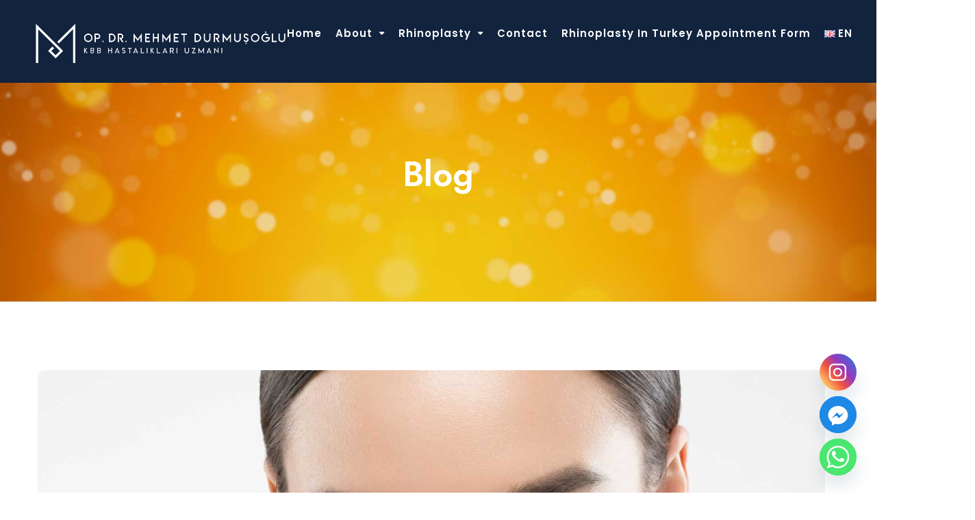

--- FILE ---
content_type: text/html; charset=UTF-8
request_url: https://mehmetdurmusoglu.com/en/genel/what-you-need-to-know-about-nose-tip-aesthetics-tipplasty/
body_size: 26994
content:
<!DOCTYPE html>
<html lang="en-GB" prefix="og: https://ogp.me/ns#">
<head>
    <meta charset="UTF-8">
    <meta name="viewport" content="width=device-width, initial-scale=1">
    <link rel="profile" href="https://gmpg.org/xfn/11">
    
    <!-- Google tag (gtag.js) consent mode dataLayer added by Site Kit -->
<script type="text/javascript" id="google_gtagjs-js-consent-mode-data-layer">
/* <![CDATA[ */
window.dataLayer = window.dataLayer || [];function gtag(){dataLayer.push(arguments);}
gtag('consent', 'default', {"ad_personalization":"denied","ad_storage":"denied","ad_user_data":"denied","analytics_storage":"denied","functionality_storage":"denied","security_storage":"denied","personalization_storage":"denied","region":["AT","BE","BG","CH","CY","CZ","DE","DK","EE","ES","FI","FR","GB","GR","HR","HU","IE","IS","IT","LI","LT","LU","LV","MT","NL","NO","PL","PT","RO","SE","SI","SK"],"wait_for_update":500});
window._googlesitekitConsentCategoryMap = {"statistics":["analytics_storage"],"marketing":["ad_storage","ad_user_data","ad_personalization"],"functional":["functionality_storage","security_storage"],"preferences":["personalization_storage"]};
window._googlesitekitConsents = {"ad_personalization":"denied","ad_storage":"denied","ad_user_data":"denied","analytics_storage":"denied","functionality_storage":"denied","security_storage":"denied","personalization_storage":"denied","region":["AT","BE","BG","CH","CY","CZ","DE","DK","EE","ES","FI","FR","GB","GR","HR","HU","IE","IS","IT","LI","LT","LU","LV","MT","NL","NO","PL","PT","RO","SE","SI","SK"],"wait_for_update":500};
/* ]]> */
</script>
<!-- End Google tag (gtag.js) consent mode dataLayer added by Site Kit -->

<!-- Search Engine Optimization by Rank Math - https://rankmath.com/ -->
<title>What You Need To Know About Nose Tip Aesthetics - Tipplasty | OP. DR. Mehmet Durmuşoğlu</title>
<meta name="description" content="Nose tip aesthetics is a surgical procedure to correct the problems at the tip of the nose, also known as Tipplasty."/>
<meta name="robots" content="follow, index, max-snippet:-1, max-video-preview:-1, max-image-preview:large"/>
<link rel="canonical" href="https://mehmetdurmusoglu.com/en/genel/what-you-need-to-know-about-nose-tip-aesthetics-tipplasty/" />
<meta property="og:locale" content="en_GB" />
<meta property="og:type" content="article" />
<meta property="og:title" content="What You Need To Know About Nose Tip Aesthetics - Tipplasty | OP. DR. Mehmet Durmuşoğlu" />
<meta property="og:description" content="Nose tip aesthetics is a surgical procedure to correct the problems at the tip of the nose, also known as Tipplasty." />
<meta property="og:url" content="https://mehmetdurmusoglu.com/en/genel/what-you-need-to-know-about-nose-tip-aesthetics-tipplasty/" />
<meta property="og:site_name" content="Op. Dr. Mehmet Durmuşoğlu - Rhinoplasty Clinic" />
<meta property="article:publisher" content="https://www.facebook.com/dr.mdurmusoglu" />
<meta property="article:section" content="Genel" />
<meta property="og:updated_time" content="2023-05-11T10:02:17+03:00" />
<meta property="og:image" content="https://mehmetdurmusoglu.com/wp-content/uploads/2023/05/mehmet-durmusoglu-burun-ucu-estetigi-blog-bg.jpg" />
<meta property="og:image:secure_url" content="https://mehmetdurmusoglu.com/wp-content/uploads/2023/05/mehmet-durmusoglu-burun-ucu-estetigi-blog-bg.jpg" />
<meta property="og:image:width" content="1400" />
<meta property="og:image:height" content="788" />
<meta property="og:image:alt" content="nose tip aesthetics" />
<meta property="og:image:type" content="image/jpeg" />
<meta property="article:published_time" content="2023-05-05T17:39:06+03:00" />
<meta property="article:modified_time" content="2023-05-11T10:02:17+03:00" />
<meta name="twitter:card" content="summary_large_image" />
<meta name="twitter:title" content="What You Need To Know About Nose Tip Aesthetics - Tipplasty | OP. DR. Mehmet Durmuşoğlu" />
<meta name="twitter:description" content="Nose tip aesthetics is a surgical procedure to correct the problems at the tip of the nose, also known as Tipplasty." />
<meta name="twitter:image" content="https://mehmetdurmusoglu.com/wp-content/uploads/2023/05/mehmet-durmusoglu-burun-ucu-estetigi-blog-bg.jpg" />
<meta name="twitter:label1" content="Written by" />
<meta name="twitter:data1" content="admin" />
<meta name="twitter:label2" content="Time to read" />
<meta name="twitter:data2" content="2 minutes" />
<script type="application/ld+json" class="rank-math-schema">{"@context":"https://schema.org","@graph":[{"@type":["Person","Organization"],"@id":"https://mehmetdurmusoglu.com/#person","name":"Op. Dr. Mehmet Durmu\u015fo\u011flu - Rhinoplasty Clinic","sameAs":["https://www.facebook.com/dr.mdurmusoglu"],"logo":{"@type":"ImageObject","@id":"https://mehmetdurmusoglu.com/#logo","url":"https://mehmetdurmusoglu.com/wp-content/uploads/2023/02/dr-mehmet-durmusoglu-rhinoplasty-clinic-e1676281568990.png","contentUrl":"https://mehmetdurmusoglu.com/wp-content/uploads/2023/02/dr-mehmet-durmusoglu-rhinoplasty-clinic-e1676281568990.png","caption":"Op. Dr. Mehmet Durmu\u015fo\u011flu - Rhinoplasty Clinic","inLanguage":"en-GB","width":"98","height":"97"},"image":{"@type":"ImageObject","@id":"https://mehmetdurmusoglu.com/#logo","url":"https://mehmetdurmusoglu.com/wp-content/uploads/2023/02/dr-mehmet-durmusoglu-rhinoplasty-clinic-e1676281568990.png","contentUrl":"https://mehmetdurmusoglu.com/wp-content/uploads/2023/02/dr-mehmet-durmusoglu-rhinoplasty-clinic-e1676281568990.png","caption":"Op. Dr. Mehmet Durmu\u015fo\u011flu - Rhinoplasty Clinic","inLanguage":"en-GB","width":"98","height":"97"}},{"@type":"WebSite","@id":"https://mehmetdurmusoglu.com/#website","url":"https://mehmetdurmusoglu.com","name":"Op. Dr. Mehmet Durmu\u015fo\u011flu - Rhinoplasty Clinic","publisher":{"@id":"https://mehmetdurmusoglu.com/#person"},"inLanguage":"en-GB"},{"@type":"ImageObject","@id":"https://mehmetdurmusoglu.com/wp-content/uploads/2023/05/mehmet-durmusoglu-burun-ucu-estetigi-blog-bg.jpg","url":"https://mehmetdurmusoglu.com/wp-content/uploads/2023/05/mehmet-durmusoglu-burun-ucu-estetigi-blog-bg.jpg","width":"1400","height":"788","inLanguage":"en-GB"},{"@type":"WebPage","@id":"https://mehmetdurmusoglu.com/en/genel/what-you-need-to-know-about-nose-tip-aesthetics-tipplasty/#webpage","url":"https://mehmetdurmusoglu.com/en/genel/what-you-need-to-know-about-nose-tip-aesthetics-tipplasty/","name":"What You Need To Know About Nose Tip Aesthetics - Tipplasty | OP. DR. Mehmet Durmu\u015fo\u011flu","datePublished":"2023-05-05T17:39:06+03:00","dateModified":"2023-05-11T10:02:17+03:00","isPartOf":{"@id":"https://mehmetdurmusoglu.com/#website"},"primaryImageOfPage":{"@id":"https://mehmetdurmusoglu.com/wp-content/uploads/2023/05/mehmet-durmusoglu-burun-ucu-estetigi-blog-bg.jpg"},"inLanguage":"en-GB"},{"@type":"Person","@id":"https://mehmetdurmusoglu.com/en/author/admin/","name":"admin","url":"https://mehmetdurmusoglu.com/en/author/admin/","image":{"@type":"ImageObject","@id":"https://secure.gravatar.com/avatar/9991b8bcdbe6a117145a9257c532b6c1a4d7127b42f4963c5920f3ac1e7f48bf?s=96&amp;d=mm&amp;r=g","url":"https://secure.gravatar.com/avatar/9991b8bcdbe6a117145a9257c532b6c1a4d7127b42f4963c5920f3ac1e7f48bf?s=96&amp;d=mm&amp;r=g","caption":"admin","inLanguage":"en-GB"},"sameAs":["https://www.inovajans.com/mdurmusoglu"]},{"@type":"BlogPosting","headline":"What You Need To Know About Nose Tip Aesthetics - Tipplasty | OP. DR. Mehmet Durmu\u015fo\u011flu","keywords":"nose tip aesthetics","datePublished":"2023-05-05T17:39:06+03:00","dateModified":"2023-05-11T10:02:17+03:00","articleSection":"Genel, Medical","author":{"@id":"https://mehmetdurmusoglu.com/en/author/admin/","name":"admin"},"publisher":{"@id":"https://mehmetdurmusoglu.com/#person"},"description":"Nose tip aesthetics is a surgical procedure to correct the problems at the tip of the nose, also known as Tipplasty.","name":"What You Need To Know About Nose Tip Aesthetics - Tipplasty | OP. DR. Mehmet Durmu\u015fo\u011flu","@id":"https://mehmetdurmusoglu.com/en/genel/what-you-need-to-know-about-nose-tip-aesthetics-tipplasty/#richSnippet","isPartOf":{"@id":"https://mehmetdurmusoglu.com/en/genel/what-you-need-to-know-about-nose-tip-aesthetics-tipplasty/#webpage"},"image":{"@id":"https://mehmetdurmusoglu.com/wp-content/uploads/2023/05/mehmet-durmusoglu-burun-ucu-estetigi-blog-bg.jpg"},"inLanguage":"en-GB","mainEntityOfPage":{"@id":"https://mehmetdurmusoglu.com/en/genel/what-you-need-to-know-about-nose-tip-aesthetics-tipplasty/#webpage"}}]}</script>
<!-- /Rank Math WordPress SEO plugin -->

<link rel='dns-prefetch' href='//www.googletagmanager.com' />
<link rel='dns-prefetch' href='//fonts.googleapis.com' />
<link href='https://fonts.gstatic.com' crossorigin rel='preconnect' />
<link rel="alternate" type="application/rss+xml" title="OP. DR. Mehmet Durmuşoğlu &raquo; Feed" href="https://mehmetdurmusoglu.com/en/feed/" />
<link rel="alternate" type="application/rss+xml" title="OP. DR. Mehmet Durmuşoğlu &raquo; Comments Feed" href="https://mehmetdurmusoglu.com/en/comments/feed/" />
<link rel="alternate" title="oEmbed (JSON)" type="application/json+oembed" href="https://mehmetdurmusoglu.com/wp-json/oembed/1.0/embed?url=https%3A%2F%2Fmehmetdurmusoglu.com%2Fen%2Fgenel%2Fwhat-you-need-to-know-about-nose-tip-aesthetics-tipplasty%2F" />
<link rel="alternate" title="oEmbed (XML)" type="text/xml+oembed" href="https://mehmetdurmusoglu.com/wp-json/oembed/1.0/embed?url=https%3A%2F%2Fmehmetdurmusoglu.com%2Fen%2Fgenel%2Fwhat-you-need-to-know-about-nose-tip-aesthetics-tipplasty%2F&#038;format=xml" />
<style id='wp-img-auto-sizes-contain-inline-css' type='text/css'>
img:is([sizes=auto i],[sizes^="auto," i]){contain-intrinsic-size:3000px 1500px}
/*# sourceURL=wp-img-auto-sizes-contain-inline-css */
</style>
<link rel='stylesheet' id='js_composer_front-css' href='https://mehmetdurmusoglu.com/wp-content/plugins/js_composer/assets/css/js_composer.min.css?ver=6.9.0' type='text/css' media='all' />
<style id='wp-emoji-styles-inline-css' type='text/css'>

	img.wp-smiley, img.emoji {
		display: inline !important;
		border: none !important;
		box-shadow: none !important;
		height: 1em !important;
		width: 1em !important;
		margin: 0 0.07em !important;
		vertical-align: -0.1em !important;
		background: none !important;
		padding: 0 !important;
	}
/*# sourceURL=wp-emoji-styles-inline-css */
</style>
<style id='wp-block-library-inline-css' type='text/css'>
:root{--wp-block-synced-color:#7a00df;--wp-block-synced-color--rgb:122,0,223;--wp-bound-block-color:var(--wp-block-synced-color);--wp-editor-canvas-background:#ddd;--wp-admin-theme-color:#007cba;--wp-admin-theme-color--rgb:0,124,186;--wp-admin-theme-color-darker-10:#006ba1;--wp-admin-theme-color-darker-10--rgb:0,107,160.5;--wp-admin-theme-color-darker-20:#005a87;--wp-admin-theme-color-darker-20--rgb:0,90,135;--wp-admin-border-width-focus:2px}@media (min-resolution:192dpi){:root{--wp-admin-border-width-focus:1.5px}}.wp-element-button{cursor:pointer}:root .has-very-light-gray-background-color{background-color:#eee}:root .has-very-dark-gray-background-color{background-color:#313131}:root .has-very-light-gray-color{color:#eee}:root .has-very-dark-gray-color{color:#313131}:root .has-vivid-green-cyan-to-vivid-cyan-blue-gradient-background{background:linear-gradient(135deg,#00d084,#0693e3)}:root .has-purple-crush-gradient-background{background:linear-gradient(135deg,#34e2e4,#4721fb 50%,#ab1dfe)}:root .has-hazy-dawn-gradient-background{background:linear-gradient(135deg,#faaca8,#dad0ec)}:root .has-subdued-olive-gradient-background{background:linear-gradient(135deg,#fafae1,#67a671)}:root .has-atomic-cream-gradient-background{background:linear-gradient(135deg,#fdd79a,#004a59)}:root .has-nightshade-gradient-background{background:linear-gradient(135deg,#330968,#31cdcf)}:root .has-midnight-gradient-background{background:linear-gradient(135deg,#020381,#2874fc)}:root{--wp--preset--font-size--normal:16px;--wp--preset--font-size--huge:42px}.has-regular-font-size{font-size:1em}.has-larger-font-size{font-size:2.625em}.has-normal-font-size{font-size:var(--wp--preset--font-size--normal)}.has-huge-font-size{font-size:var(--wp--preset--font-size--huge)}.has-text-align-center{text-align:center}.has-text-align-left{text-align:left}.has-text-align-right{text-align:right}.has-fit-text{white-space:nowrap!important}#end-resizable-editor-section{display:none}.aligncenter{clear:both}.items-justified-left{justify-content:flex-start}.items-justified-center{justify-content:center}.items-justified-right{justify-content:flex-end}.items-justified-space-between{justify-content:space-between}.screen-reader-text{border:0;clip-path:inset(50%);height:1px;margin:-1px;overflow:hidden;padding:0;position:absolute;width:1px;word-wrap:normal!important}.screen-reader-text:focus{background-color:#ddd;clip-path:none;color:#444;display:block;font-size:1em;height:auto;left:5px;line-height:normal;padding:15px 23px 14px;text-decoration:none;top:5px;width:auto;z-index:100000}html :where(.has-border-color){border-style:solid}html :where([style*=border-top-color]){border-top-style:solid}html :where([style*=border-right-color]){border-right-style:solid}html :where([style*=border-bottom-color]){border-bottom-style:solid}html :where([style*=border-left-color]){border-left-style:solid}html :where([style*=border-width]){border-style:solid}html :where([style*=border-top-width]){border-top-style:solid}html :where([style*=border-right-width]){border-right-style:solid}html :where([style*=border-bottom-width]){border-bottom-style:solid}html :where([style*=border-left-width]){border-left-style:solid}html :where(img[class*=wp-image-]){height:auto;max-width:100%}:where(figure){margin:0 0 1em}html :where(.is-position-sticky){--wp-admin--admin-bar--position-offset:var(--wp-admin--admin-bar--height,0px)}@media screen and (max-width:600px){html :where(.is-position-sticky){--wp-admin--admin-bar--position-offset:0px}}

/*# sourceURL=wp-block-library-inline-css */
</style><style id='wp-block-heading-inline-css' type='text/css'>
h1:where(.wp-block-heading).has-background,h2:where(.wp-block-heading).has-background,h3:where(.wp-block-heading).has-background,h4:where(.wp-block-heading).has-background,h5:where(.wp-block-heading).has-background,h6:where(.wp-block-heading).has-background{padding:1.25em 2.375em}h1.has-text-align-left[style*=writing-mode]:where([style*=vertical-lr]),h1.has-text-align-right[style*=writing-mode]:where([style*=vertical-rl]),h2.has-text-align-left[style*=writing-mode]:where([style*=vertical-lr]),h2.has-text-align-right[style*=writing-mode]:where([style*=vertical-rl]),h3.has-text-align-left[style*=writing-mode]:where([style*=vertical-lr]),h3.has-text-align-right[style*=writing-mode]:where([style*=vertical-rl]),h4.has-text-align-left[style*=writing-mode]:where([style*=vertical-lr]),h4.has-text-align-right[style*=writing-mode]:where([style*=vertical-rl]),h5.has-text-align-left[style*=writing-mode]:where([style*=vertical-lr]),h5.has-text-align-right[style*=writing-mode]:where([style*=vertical-rl]),h6.has-text-align-left[style*=writing-mode]:where([style*=vertical-lr]),h6.has-text-align-right[style*=writing-mode]:where([style*=vertical-rl]){rotate:180deg}
/*# sourceURL=https://mehmetdurmusoglu.com/wp-includes/blocks/heading/style.min.css */
</style>
<style id='wp-block-list-inline-css' type='text/css'>
ol,ul{box-sizing:border-box}:root :where(.wp-block-list.has-background){padding:1.25em 2.375em}
/*# sourceURL=https://mehmetdurmusoglu.com/wp-includes/blocks/list/style.min.css */
</style>
<style id='wp-block-paragraph-inline-css' type='text/css'>
.is-small-text{font-size:.875em}.is-regular-text{font-size:1em}.is-large-text{font-size:2.25em}.is-larger-text{font-size:3em}.has-drop-cap:not(:focus):first-letter{float:left;font-size:8.4em;font-style:normal;font-weight:100;line-height:.68;margin:.05em .1em 0 0;text-transform:uppercase}body.rtl .has-drop-cap:not(:focus):first-letter{float:none;margin-left:.1em}p.has-drop-cap.has-background{overflow:hidden}:root :where(p.has-background){padding:1.25em 2.375em}:where(p.has-text-color:not(.has-link-color)) a{color:inherit}p.has-text-align-left[style*="writing-mode:vertical-lr"],p.has-text-align-right[style*="writing-mode:vertical-rl"]{rotate:180deg}
/*# sourceURL=https://mehmetdurmusoglu.com/wp-includes/blocks/paragraph/style.min.css */
</style>
<style id='global-styles-inline-css' type='text/css'>
:root{--wp--preset--aspect-ratio--square: 1;--wp--preset--aspect-ratio--4-3: 4/3;--wp--preset--aspect-ratio--3-4: 3/4;--wp--preset--aspect-ratio--3-2: 3/2;--wp--preset--aspect-ratio--2-3: 2/3;--wp--preset--aspect-ratio--16-9: 16/9;--wp--preset--aspect-ratio--9-16: 9/16;--wp--preset--color--black: #000000;--wp--preset--color--cyan-bluish-gray: #abb8c3;--wp--preset--color--white: #ffffff;--wp--preset--color--pale-pink: #f78da7;--wp--preset--color--vivid-red: #cf2e2e;--wp--preset--color--luminous-vivid-orange: #ff6900;--wp--preset--color--luminous-vivid-amber: #fcb900;--wp--preset--color--light-green-cyan: #7bdcb5;--wp--preset--color--vivid-green-cyan: #00d084;--wp--preset--color--pale-cyan-blue: #8ed1fc;--wp--preset--color--vivid-cyan-blue: #0693e3;--wp--preset--color--vivid-purple: #9b51e0;--wp--preset--gradient--vivid-cyan-blue-to-vivid-purple: linear-gradient(135deg,rgb(6,147,227) 0%,rgb(155,81,224) 100%);--wp--preset--gradient--light-green-cyan-to-vivid-green-cyan: linear-gradient(135deg,rgb(122,220,180) 0%,rgb(0,208,130) 100%);--wp--preset--gradient--luminous-vivid-amber-to-luminous-vivid-orange: linear-gradient(135deg,rgb(252,185,0) 0%,rgb(255,105,0) 100%);--wp--preset--gradient--luminous-vivid-orange-to-vivid-red: linear-gradient(135deg,rgb(255,105,0) 0%,rgb(207,46,46) 100%);--wp--preset--gradient--very-light-gray-to-cyan-bluish-gray: linear-gradient(135deg,rgb(238,238,238) 0%,rgb(169,184,195) 100%);--wp--preset--gradient--cool-to-warm-spectrum: linear-gradient(135deg,rgb(74,234,220) 0%,rgb(151,120,209) 20%,rgb(207,42,186) 40%,rgb(238,44,130) 60%,rgb(251,105,98) 80%,rgb(254,248,76) 100%);--wp--preset--gradient--blush-light-purple: linear-gradient(135deg,rgb(255,206,236) 0%,rgb(152,150,240) 100%);--wp--preset--gradient--blush-bordeaux: linear-gradient(135deg,rgb(254,205,165) 0%,rgb(254,45,45) 50%,rgb(107,0,62) 100%);--wp--preset--gradient--luminous-dusk: linear-gradient(135deg,rgb(255,203,112) 0%,rgb(199,81,192) 50%,rgb(65,88,208) 100%);--wp--preset--gradient--pale-ocean: linear-gradient(135deg,rgb(255,245,203) 0%,rgb(182,227,212) 50%,rgb(51,167,181) 100%);--wp--preset--gradient--electric-grass: linear-gradient(135deg,rgb(202,248,128) 0%,rgb(113,206,126) 100%);--wp--preset--gradient--midnight: linear-gradient(135deg,rgb(2,3,129) 0%,rgb(40,116,252) 100%);--wp--preset--font-size--small: 13px;--wp--preset--font-size--medium: 20px;--wp--preset--font-size--large: 36px;--wp--preset--font-size--x-large: 42px;--wp--preset--spacing--20: 0.44rem;--wp--preset--spacing--30: 0.67rem;--wp--preset--spacing--40: 1rem;--wp--preset--spacing--50: 1.5rem;--wp--preset--spacing--60: 2.25rem;--wp--preset--spacing--70: 3.38rem;--wp--preset--spacing--80: 5.06rem;--wp--preset--shadow--natural: 6px 6px 9px rgba(0, 0, 0, 0.2);--wp--preset--shadow--deep: 12px 12px 50px rgba(0, 0, 0, 0.4);--wp--preset--shadow--sharp: 6px 6px 0px rgba(0, 0, 0, 0.2);--wp--preset--shadow--outlined: 6px 6px 0px -3px rgb(255, 255, 255), 6px 6px rgb(0, 0, 0);--wp--preset--shadow--crisp: 6px 6px 0px rgb(0, 0, 0);}:where(.is-layout-flex){gap: 0.5em;}:where(.is-layout-grid){gap: 0.5em;}body .is-layout-flex{display: flex;}.is-layout-flex{flex-wrap: wrap;align-items: center;}.is-layout-flex > :is(*, div){margin: 0;}body .is-layout-grid{display: grid;}.is-layout-grid > :is(*, div){margin: 0;}:where(.wp-block-columns.is-layout-flex){gap: 2em;}:where(.wp-block-columns.is-layout-grid){gap: 2em;}:where(.wp-block-post-template.is-layout-flex){gap: 1.25em;}:where(.wp-block-post-template.is-layout-grid){gap: 1.25em;}.has-black-color{color: var(--wp--preset--color--black) !important;}.has-cyan-bluish-gray-color{color: var(--wp--preset--color--cyan-bluish-gray) !important;}.has-white-color{color: var(--wp--preset--color--white) !important;}.has-pale-pink-color{color: var(--wp--preset--color--pale-pink) !important;}.has-vivid-red-color{color: var(--wp--preset--color--vivid-red) !important;}.has-luminous-vivid-orange-color{color: var(--wp--preset--color--luminous-vivid-orange) !important;}.has-luminous-vivid-amber-color{color: var(--wp--preset--color--luminous-vivid-amber) !important;}.has-light-green-cyan-color{color: var(--wp--preset--color--light-green-cyan) !important;}.has-vivid-green-cyan-color{color: var(--wp--preset--color--vivid-green-cyan) !important;}.has-pale-cyan-blue-color{color: var(--wp--preset--color--pale-cyan-blue) !important;}.has-vivid-cyan-blue-color{color: var(--wp--preset--color--vivid-cyan-blue) !important;}.has-vivid-purple-color{color: var(--wp--preset--color--vivid-purple) !important;}.has-black-background-color{background-color: var(--wp--preset--color--black) !important;}.has-cyan-bluish-gray-background-color{background-color: var(--wp--preset--color--cyan-bluish-gray) !important;}.has-white-background-color{background-color: var(--wp--preset--color--white) !important;}.has-pale-pink-background-color{background-color: var(--wp--preset--color--pale-pink) !important;}.has-vivid-red-background-color{background-color: var(--wp--preset--color--vivid-red) !important;}.has-luminous-vivid-orange-background-color{background-color: var(--wp--preset--color--luminous-vivid-orange) !important;}.has-luminous-vivid-amber-background-color{background-color: var(--wp--preset--color--luminous-vivid-amber) !important;}.has-light-green-cyan-background-color{background-color: var(--wp--preset--color--light-green-cyan) !important;}.has-vivid-green-cyan-background-color{background-color: var(--wp--preset--color--vivid-green-cyan) !important;}.has-pale-cyan-blue-background-color{background-color: var(--wp--preset--color--pale-cyan-blue) !important;}.has-vivid-cyan-blue-background-color{background-color: var(--wp--preset--color--vivid-cyan-blue) !important;}.has-vivid-purple-background-color{background-color: var(--wp--preset--color--vivid-purple) !important;}.has-black-border-color{border-color: var(--wp--preset--color--black) !important;}.has-cyan-bluish-gray-border-color{border-color: var(--wp--preset--color--cyan-bluish-gray) !important;}.has-white-border-color{border-color: var(--wp--preset--color--white) !important;}.has-pale-pink-border-color{border-color: var(--wp--preset--color--pale-pink) !important;}.has-vivid-red-border-color{border-color: var(--wp--preset--color--vivid-red) !important;}.has-luminous-vivid-orange-border-color{border-color: var(--wp--preset--color--luminous-vivid-orange) !important;}.has-luminous-vivid-amber-border-color{border-color: var(--wp--preset--color--luminous-vivid-amber) !important;}.has-light-green-cyan-border-color{border-color: var(--wp--preset--color--light-green-cyan) !important;}.has-vivid-green-cyan-border-color{border-color: var(--wp--preset--color--vivid-green-cyan) !important;}.has-pale-cyan-blue-border-color{border-color: var(--wp--preset--color--pale-cyan-blue) !important;}.has-vivid-cyan-blue-border-color{border-color: var(--wp--preset--color--vivid-cyan-blue) !important;}.has-vivid-purple-border-color{border-color: var(--wp--preset--color--vivid-purple) !important;}.has-vivid-cyan-blue-to-vivid-purple-gradient-background{background: var(--wp--preset--gradient--vivid-cyan-blue-to-vivid-purple) !important;}.has-light-green-cyan-to-vivid-green-cyan-gradient-background{background: var(--wp--preset--gradient--light-green-cyan-to-vivid-green-cyan) !important;}.has-luminous-vivid-amber-to-luminous-vivid-orange-gradient-background{background: var(--wp--preset--gradient--luminous-vivid-amber-to-luminous-vivid-orange) !important;}.has-luminous-vivid-orange-to-vivid-red-gradient-background{background: var(--wp--preset--gradient--luminous-vivid-orange-to-vivid-red) !important;}.has-very-light-gray-to-cyan-bluish-gray-gradient-background{background: var(--wp--preset--gradient--very-light-gray-to-cyan-bluish-gray) !important;}.has-cool-to-warm-spectrum-gradient-background{background: var(--wp--preset--gradient--cool-to-warm-spectrum) !important;}.has-blush-light-purple-gradient-background{background: var(--wp--preset--gradient--blush-light-purple) !important;}.has-blush-bordeaux-gradient-background{background: var(--wp--preset--gradient--blush-bordeaux) !important;}.has-luminous-dusk-gradient-background{background: var(--wp--preset--gradient--luminous-dusk) !important;}.has-pale-ocean-gradient-background{background: var(--wp--preset--gradient--pale-ocean) !important;}.has-electric-grass-gradient-background{background: var(--wp--preset--gradient--electric-grass) !important;}.has-midnight-gradient-background{background: var(--wp--preset--gradient--midnight) !important;}.has-small-font-size{font-size: var(--wp--preset--font-size--small) !important;}.has-medium-font-size{font-size: var(--wp--preset--font-size--medium) !important;}.has-large-font-size{font-size: var(--wp--preset--font-size--large) !important;}.has-x-large-font-size{font-size: var(--wp--preset--font-size--x-large) !important;}
/*# sourceURL=global-styles-inline-css */
</style>

<style id='classic-theme-styles-inline-css' type='text/css'>
/*! This file is auto-generated */
.wp-block-button__link{color:#fff;background-color:#32373c;border-radius:9999px;box-shadow:none;text-decoration:none;padding:calc(.667em + 2px) calc(1.333em + 2px);font-size:1.125em}.wp-block-file__button{background:#32373c;color:#fff;text-decoration:none}
/*# sourceURL=/wp-includes/css/classic-themes.min.css */
</style>
<link rel='stylesheet' id='chaty-front-css-css' href='https://mehmetdurmusoglu.com/wp-content/plugins/chaty/css/chaty-front.min.css?ver=3.3.41733577678' type='text/css' media='all' />
<link rel='stylesheet' id='contact-form-7-css' href='https://mehmetdurmusoglu.com/wp-content/plugins/contact-form-7/includes/css/styles.css?ver=6.0.3' type='text/css' media='all' />
<link rel='stylesheet' id='nbcpf-intlTelInput-style-css' href='https://mehmetdurmusoglu.com/wp-content/plugins/country-phone-field-contact-form-7/assets/css/intlTelInput.min.css?ver=6.9' type='text/css' media='all' />
<link rel='stylesheet' id='nbcpf-countryFlag-style-css' href='https://mehmetdurmusoglu.com/wp-content/plugins/country-phone-field-contact-form-7/assets/css/countrySelect.min.css?ver=6.9' type='text/css' media='all' />
<link rel='stylesheet' id='modelteme-framework-style-css' href='https://mehmetdurmusoglu.com/wp-content/plugins/modeltheme-framework/css/modelteme-framework-style.css?ver=6.9' type='text/css' media='all' />
<link rel='stylesheet' id='abs-custom-css-css' href='https://mehmetdurmusoglu.com/wp-content/plugins/modeltheme-framework/css/tabs-custom.css?ver=6.9' type='text/css' media='all' />
<link rel='stylesheet' id='popb_admin_top_menu_styles_csm-css' href='https://mehmetdurmusoglu.com/wp-content/plugins/page-builder-add/styles/admin-csm-menu-styles.css?ver=6.9' type='text/css' media='all' />
<link rel='stylesheet' id='font-awesome-css' href='https://mehmetdurmusoglu.com/wp-content/themes/clinika/css/font-awesome.min.css?ver=6.9' type='text/css' media='all' />
<link rel='stylesheet' id='simple-line-icons-css' href='https://mehmetdurmusoglu.com/wp-content/themes/clinika/css/simple-line-icons.css?ver=6.9' type='text/css' media='all' />
<link rel='stylesheet' id='clinika-responsive-css' href='https://mehmetdurmusoglu.com/wp-content/themes/clinika/css/responsive.css?ver=6.9' type='text/css' media='all' />
<link rel='stylesheet' id='clinika-media-screens-css' href='https://mehmetdurmusoglu.com/wp-content/themes/clinika/css/media-screens.css?ver=6.9' type='text/css' media='all' />
<link rel='stylesheet' id='owl-carousel-css' href='https://mehmetdurmusoglu.com/wp-content/themes/clinika/css/owl.carousel.css?ver=6.9' type='text/css' media='all' />
<link rel='stylesheet' id='owl-theme-css' href='https://mehmetdurmusoglu.com/wp-content/themes/clinika/css/owl.theme.css?ver=6.9' type='text/css' media='all' />
<link rel='stylesheet' id='animate-css' href='https://mehmetdurmusoglu.com/wp-content/themes/clinika/css/animate.css?ver=6.9' type='text/css' media='all' />
<link rel='stylesheet' id='loaders-css' href='https://mehmetdurmusoglu.com/wp-content/themes/clinika/css/loaders.css?ver=6.9' type='text/css' media='all' />
<link rel='stylesheet' id='clinika-styles-css' href='https://mehmetdurmusoglu.com/wp-content/themes/clinika/css/styles.css?ver=6.9' type='text/css' media='all' />
<link rel='stylesheet' id='clinika-style-css' href='https://mehmetdurmusoglu.com/wp-content/themes/clinika/style.css?ver=6.9' type='text/css' media='all' />
<link rel='stylesheet' id='sidebarEffects-css' href='https://mehmetdurmusoglu.com/wp-content/themes/clinika/css/sidebarEffects.css?ver=6.9' type='text/css' media='all' />
<link rel='stylesheet' id='clinika-gutenberg-frontend-css' href='https://mehmetdurmusoglu.com/wp-content/themes/clinika/css/gutenberg-frontend.css?ver=6.9' type='text/css' media='all' />
<link rel='stylesheet' id='clinika-custom-style-css' href='https://mehmetdurmusoglu.com/wp-content/themes/clinika/css/custom-editor-style.css?ver=6.9' type='text/css' media='all' />
<style id='clinika-custom-style-inline-css' type='text/css'>
.header-v3 .telephone-btn,.button-winona.btn.btn-lg,.owl-theme .owl-controls .owl-buttons div,body .blood-donation input, body .blood-donation select, body .blood-donation textarea,.blood-donation button.submit-form,footer .newsletter input[type="email"],.back-to-top,.wp-block-search .wp-block-search__input, .widget_search .search-field, .post-password-form input[type="password"],.wp-block-search .wp-block-search__button, .search-form .search-submit, .post-password-form input[type="submit"],.tag-cloud-link,.pagination .page-numbers, .woocommerce nav.woocommerce-pagination ul li a, .woocommerce nav.woocommerce-pagination ul li span,.comment-form textarea,.comment-form button#submit,.modeltheme-pricing-vers4 .cd-pricing-switcher .cd-switch,.modeltheme-pricing-vers4 .cd-pricing-switcher .fieldset,.modeltheme-pricing-vers4 .cd-pricing-list li.pricing-front, .modeltheme-pricing-vers4 .cd-pricing-list li.pricing-back,.modeltheme-pricing-vers4 a.pricing-select-button,.woocommerce .woocommerce-ordering select,.overlay-components, .error404 a.vc_button_404, a.sln-btn.sln-btn--borderonly.sln-btn--medium.sln-btn--icon.sln-btn--icon--left.sln-icon--back,.sln-btn.sln-btn--emphasis.sln-btn--medium.sln-btn--fullwidth, input#sln_time, input#sln_date, .woocommerce #respond input#submit, .woocommerce a.button, .woocommerce button.button, .woocommerce input.button, table.compare-list .add-to-cart td a, .woocommerce #respond input#submit.alt, .woocommerce a.button.alt, .woocommerce button.button.alt, .woocommerce input.button.alt, .woocommerce.single-product div.product form.cart .button,.woocommerce ul.products li.product .onsale,.woocommerce .quantity .qty,.woocommerce div.product .woocommerce-tabs ul.tabs li a,body.woocommerce.single-product div.product .woocommerce-tabs ul.tabs li,.woocommerce.single-product div.product .woocommerce-tabs .panel,.button-winona.btn.btn-medium,.wpcf7-form input, .wpcf7-form select,.woocommerce .woocommerce-info, .woocommerce .woocommerce-message,select, .woocommerce-cart table.cart td.actions .coupon .input-text, .comment-form input, .woocommerce form .form-row input.input-text, .woocommerce .quantity .qty,.woocommerce form .form-row textarea,.woocommerce-checkout .select2-container .select2-selection--single,form#loginform input#user_login,form#loginform input#wp-submit,.modeltheme-modal button[type="submit"],.modeltheme-modal input[type="email"], .modeltheme-modal input[type="text"], .modeltheme-modal input[type="password"]{border-radius: 30px !important;}.modeltheme-breadcrumbs {background-image:url("https://mehmetdurmusoglu.com/wp-content/uploads/2023/06/mehmet-durmusoglu-page-title-bg-black.jpg");}.is_header_semitransparent .logo-infos,.is_header_semitransparent .navbar-default{background: rgba(21, 21, 21, 0.2) none repeat scroll 0 0;}.is_header_semitransparent header{background-color: transparent;}.is_header_semitransparent .sticky-wrapper.is-sticky .navbar-default {background: rgba(21, 21, 21, 0.9) none repeat scroll 0 0;}.single article .article-content p, p, .post-excerpt, ul, ul.tonsberg-list, ol, th, td, dt, dd, address{font-family: Poppins; } h1, h1 span {font-family: "Jost";font-size: 36px; } h2 {font-family: "Jost";font-size: 30px; } h3 {font-family: "Jost";font-size: 24px; } h4 {font-family: "Jost";font-size: 18px; }h5 {font-family: "Jost";font-size: 14px; }h6 {font-family: "Jost";font-size: 12px; }#navbar .menu-item > a {font-family: "Poppins";font-weight: 600; }input, textarea {font-family: Poppins; }.woocommerce ul.products li.product .button, button, ul.ecs-event-list li span, .checkout-button, input[type="submit"],.button-winona,#sln-salon .sln-btn--medium input, #sln-salon .sln-btn--medium button, #sln-salon .sln-btn--medium a,.error404 a.vc_button_404,.woocommerce ul.products li.product .added_to_cart,.woocommerce .woocommerce-message .button, input[type="submit"] {font-family: Poppins; }@media only screen and (max-width: 767px) {body h1,body h1 span{font-size: 26px !important;line-height: 29px !important;}body h2{font-size: 24px !important;line-height: 27px !important;}body h3{font-size: 22px !important;line-height: 25px !important;}body h4{font-size: 19px !important;line-height: 22px !important;}body h5{font-size: 16px !important;line-height: 19px !important;}body h6{font-size: 14px !important;line-height: 17px !important;}}@media only screen and (min-width: 768px) and (max-width: 1024px) {body h1,body h1 span{font-size: 36px !important;line-height: 39px !important;}body h2{font-size: 32px !important;line-height: 36px !important;}body h3{font-size: 26px !important;line-height: 32px !important;}body h4{font-size: 22px !important;line-height: 27px !important;}body h5{font-size: 20px !important;line-height: 23px !important;}body h6{font-size: 18px !important;line-height: 21px !important;}}.breadcrumb a::after {content: "/Op. Dr. Mehmet Durmuşoğlu";}.logo img,.navbar-header .logo img {max-width: 401px;}::selection{color: #FFFFFF;background: #4DB0E1;}::-moz-selection { /* Code for Firefox */color: #FFFFFF;background: #4DB0E1;}a,.mt_members1 .flex-zone-inside a,.is_header_semitransparent #navbar ul.menu .buy-button a,.wishlist_table tr td.product-stock-status span.wishlist-in-stock {color: rgba(34, 52, 65, 1);}.woocommerce ul.products li.product .button,.woocommerce.single-product span.amount,.shortcode_post_content .post-name a:hover,.archive .blog-posts .post-details .post-name a:hover,.page-template-template-blog .blog-posts .post-details .post-name a:hover,.modeltheme-breadcrumbs a.button-winona.scroll-down:hover,.woocommerce ul.products li.product .price span,.mt_members1 .flex-zone-inside a:hover,.product_meta > span a:hover,.is_header_semitransparent #navbar .sub-menu .menu-item a:hover,.woocommerce .star-rating span::before,.single-tribe_events .article-header.article-header-details .article-details .post-author i,.article-details .post-author a:hover,.woocommerce ul.products li.product a:hover {color: rgba(34, 52, 65, 1) !important;}.mt_members1 .flex-zone-inside a:hover,.menu-mainmenu-container ul li a:hover ,.menu-mainmenu-container ul li.current_page_item > a,.woocommerce ul.products li.product .button:hover {color: #4db0e1 !important;}a:hover,.is_header_semitransparent #navbar ul.menu .buy-button a:hover {color: #4db0e1;}#sln-salon h1 {font-family: "Jost" !important;}/*------------------------------------------------------------------COLOR------------------------------------------------------------------*/.woocommerce a.remove{color: #4DB0E1 !important;}.woocommerce-cart table.cart.shop_table_responsive td.product-subtotal .amount,#wp-calendar a,span.amount,.page404-text-h,table.compare-list .remove td a .remove,.woocommerce form .form-row .required,.woocommerce .woocommerce-info::before,.woocommerce .woocommerce-message::before,.woocommerce div.product p.price, .woocommerce div.product span.price,.woocommerce div.product .woocommerce-tabs ul.tabs li.active,.widget_popular_recent_tabs .nav-tabs li.active a,.widget_product_categories .cat-item:hover,.widget_product_categories .cat-item a:hover,.widget_archive li:hover,.widget_archive li a:hover,.widget_categories .cat-item:hover,.widget_categories li a:hover,.woocommerce .star-rating span::before,.pricing-table.recomended .button.solid-button, .pricing-table .table-content:hover .button.solid-button,.pricing-table.Recommended .button.solid-button, .pricing-table.recommended .button.solid-button, #sync2 .owl-item.synced .post_slider_title,#sync2 .owl-item:hover .post_slider_title,#sync2 .owl-item:active .post_slider_title,.pricing-table.recomended .button.solid-button, .pricing-table .table-content:hover .button.solid-button,.testimonial-author,.testimonials-container blockquote::before,.testimonials-container blockquote::after,h1 span,h2 span,.widget_nav_menu li a:hover,label.error,.author-name,.comment_body .author_name,.prev-next-post a:hover,.prev-text,.wpb_button.btn-filled:hover,.next-text,.social ul li a:hover i,.wpcf7-form span.wpcf7-not-valid-tip,.text-dark .statistics .stats-head *,.wpb_button.btn-filled,article .post-name:hover a,.post-excerpt .more-link:hover,.lms-lesson-icon,.mt-tabs h5.tab-title,.course-quiz .course-item-title:hover,.course-item-title.button-load-item:hover,.categories_shortcode .category.active, .categories_shortcode .category:hover,.widget_recent_entries_with_thumbnail li:hover a,.widget_recent_entries li a:hover,.widget_categories li:hover > a,.widget_categories li a:hover,.widget_archive li:hover a,.widget_pages li a:hover,.widget_meta li a:hover,.widget_pages li a:hover,.course_title a:hover,.sidebar-content .widget_nav_menu li a:hover,.listing-taxonomy-shortcode .title-n-categories .post-name a:hover,.widget_recent_comments li:hover a,.widget_recent_comments li a:hover,.listing-details-author-info li i,a.rsswidget:hover {color: #4DB0E1;}/*------------------------------------------------------------------BACKGROUND + BACKGROUND-COLOR------------------------------------------------------------------*/.clinika-contact button.submit-form,.related-posts .post-read-more i,.pricing--tenzin .pricing__item,.comment-form button#submit,.wp-block-search .wp-block-search__button,.search-form .search-submit,.post-password-form input[type="submit"],.woocommerce a.remove:hover,.woocommerce table.shop_table thead,.woocommerce a.button.alt,.woocommerce a.button,.woocommerce button.button.alt, .woocommerce button.button,.woocommerce button.button,.woocommerce button.button.alt,.newsletter button.rippler,.tag-cloud-link:hover,.modeltheme-icon-search,.wpb_button::after,.related.products > h2::before,.rotate45,.latest-posts .post-date-day,.latest-posts h3, .latest-tweets h3, .latest-videos h3,.button.solid-button, button.vc_btn,.pricing-table.recomended .table-content, .pricing-table .table-content:hover,.pricing-table.Recommended .table-content, .pricing-table.recommended .table-content, .pricing-table.recomended .table-content, .pricing-table .table-content:hover,.block-triangle,.owl-theme .owl-controls .owl-page span,body .vc_btn.vc_btn-blue, body a.vc_btn.vc_btn-blue, body button.vc_btn.vc_btn-blue,.woocommerce input.button,table.compare-list .add-to-cart td a,.woocommerce #respond input#submit.alt, .woocommerce input.button.alt,.woocommerce .widget_price_filter .ui-slider .ui-slider-range,.woocommerce nav.woocommerce-pagination ul li a:focus, .woocommerce nav.woocommerce-pagination ul li a:hover, .woocommerce nav.woocommerce-pagination ul li span.current, .pagination .page-numbers.current,.pagination .page-numbers:hover,.widget_social_icons li a:hover, #subscribe > button[type='submit'],.social-sharer > li:hover,.prev-next-post a:hover .rotate45,.masonry_banner.default-skin,.form-submit input,.member-header::before, .member-header::after,.member-footer .social::before, .member-footer .social::after,.subscribe > button[type='submit'],.woocommerce.single-product .wishlist-container .yith-wcwl-wishlistaddedbrowse,.woocommerce #respond input#submit.alt.disabled, .woocommerce #respond input#submit.alt.disabled:hover, .woocommerce #respond input#submit.alt:disabled, .woocommerce #respond input#submit.alt:disabled:hover, .woocommerce #respond input#submit.alt[disabled]:disabled, .woocommerce #respond input#submit.alt[disabled]:disabled:hover, .woocommerce a.button.alt.disabled, .woocommerce a.button.alt.disabled:hover, .woocommerce a.button.alt:disabled, .woocommerce a.button.alt:disabled:hover, .woocommerce a.button.alt[disabled]:disabled, .woocommerce a.button.alt[disabled]:disabled:hover, .woocommerce button.button.alt.disabled, .woocommerce button.button.alt.disabled:hover, .woocommerce button.button.alt:disabled, .woocommerce button.button.alt:disabled:hover, .woocommerce button.button.alt[disabled]:disabled, .woocommerce button.button.alt[disabled]:disabled:hover, .woocommerce input.button.alt.disabled, .woocommerce input.button.alt.disabled:hover, .woocommerce input.button.alt:disabled, .woocommerce input.button.alt:disabled:hover, .woocommerce input.button.alt[disabled]:disabled, .woocommerce input.button.alt[disabled]:disabled:hover,.no-results input[type='submit'],table.compare-list .add-to-cart td a,h3#reply-title::after,.newspaper-info,.categories_shortcode .owl-controls .owl-buttons i:hover,.widget-title:after,h2.heading-bottom:after,.wpb_content_element .wpb_accordion_wrapper .wpb_accordion_header.ui-state-active,#primary .main-content ul li:not(.rotate45)::before,.wpcf7-form .wpcf7-submit,ul.ecs-event-list li span,.curriculum-sections .section .section-header::after,.widget_address_social_icons .social-links a,#contact_form2 .solid-button.button,.details-container > div.details-item .amount, .details-container > div.details-item ins,.modeltheme-search .search-submit,.navbar-nav .search_products a i, #learn-press-form-login #wp-submit,.navbar-nav .shop_cart a i,#wp-calendar #today,#comment-nav-above .screen-reader-text::after,.pricing-table.recommended .table-content .title-pricing,.pricing-table .table-content:hover .title-pricing,.pricing-table.recommended .button.solid-button,.courses-list a.view-course,.mt-tabs .tabs-style-iconbox nav ul li.tab-current a,.event-more .read-more-btn,.mt-tabs .content-wrap a.tabs_button,.pricing-table .table-content:hover .button.solid-button,footer .footer-top .menu .menu-item a::before,#wp-calendar td#today,.post-password-form input[type='submit'],.error404 a.vc_button_404 {background: #006BA6;}.modeltheme-pricing-vers4 .cd-pricing-body li::before,.woocommerce div.product .woocommerce-tabs ul.tabs li a,.woocommerce div.product .woocommerce-tabs ul.tabs li a:hover,.slider_appoint .vc_btn3.vc_btn3-size-lg,.slider_search .vc_btn3.vc_btn3-size-lg:hover,.header-v3 .telephone-btn a{color: #006BA6;}.tagcloud > a:hover,.woocommerce div.product .woocommerce-tabs ul.tabs li.active,.owl-pagination .owl-page.active span,.mt_members1 .owl-prev, .mt_members1 .owl-next,body #mega_main_menu li.default_dropdown .mega_dropdown > li > .item_link:hover, body #mega_main_menu li.widgets_dropdown .mega_dropdown > li > .item_link:hover, body #mega_main_menu li.multicolumn_dropdown .mega_dropdown > li > .item_link:hover, body #mega_main_menu li.grid_dropdown .mega_dropdown > li > .item_link:hover,body .tp-bullets.preview1 .bullet,.modeltheme-pricing-vers4 .cd-pricing-switcher .cd-switch,.slider_search .vc_btn3.vc_btn3-size-lg,.slider_appoint .vc_btn3.vc_btn3-size-lg:hover,.blood-request-content .request-btn i,.clinika-top-bar,.modeltheme-modal button[type="submit"]{background: #006BA6 !important;}/* BORDER TOP COLOR */.mt-tabs .tabs-style-iconbox nav ul li.tab-current a::after {border-top-color: #006BA6;}.header-v3 .telephone-btn{border-color: #006BA6;}/* BACK TO TOP */.no-touch .back-to-top {background-color: #006BA6;}.woocommerce button.button:disabled:hover,.woocommerce button.button:disabled[disabled]:hover {background-color: #4DB0E1 !important;}.woocommerce a.button:hover,.no-touch .back-to-top:hover,.woocommerce button.button:hover,.woocommerce button.button.alt:hover {background-color: #4DB0E1;}.clinika-contact button.submit-form:hover,.comment-form button#submit:hover,.sidebar-content .search-form .search-submit:hover,.wp-block-search .wp-block-search__button:hover,.search-form .search-submit:hover,.post-password-form input[type="submit"]:hover,.woocommerce a.button.alt:hover,.newsletter button.rippler:hover,.mt-tabs .content-wrap a.tabs_button:hover,.modeltheme-search .search-submit:hover,.woocommerce input.button:hover,table.compare-list .add-to-cart td a:hover,.woocommerce #respond input#submit.alt:hover, .woocommerce input.button.alt:hover,.modeltheme-search.modeltheme-search-open .modeltheme-icon-search, .no-js .modeltheme-search .modeltheme-icon-search,.modeltheme-icon-search:hover,.latest-posts .post-date-month,.button.solid-button:hover,body .vc_btn.vc_btn-blue:hover, body a.vc_btn.vc_btn-blue:hover, body button.vc_btn.vc_btn-blue:hover,#contact_form2 .solid-button.button:hover,.subscribe > button[type='submit']:hover,.no-results input[type='submit']:hover,ul.ecs-event-list li span:hover,.pricing-table.recommended .table-content .price_circle,.pricing-table .table-content:hover .price_circle,table.compare-list .add-to-cart td a:hover,.navbar-nav .search_products a:hover i, .navbar-nav .shop_cart a:hover i,#modal-search-form .modal-content input.search-input,.wpcf7-form .wpcf7-submit:hover,#comment-nav-above .nav-previous a:hover, #comment-nav-above .nav-next a:hover,.pricing-table.recommended .button.solid-button:hover,.pricing-table .table-content:hover .button.solid-button:hover,.widget_address_social_icons .social-links a:hover,#learn-press-form-login #wp-submit:hover,.hover-components .component:hover,.post-password-form input[type='submit']:hover,blockquote::before,.error404 a.vc_button_404:hover,.header-v3 .contact-btn,.BDD-service::after{background: #4DB0E1;}.mt_members1 .owl-prev:hover, .mt_members1 .owl-next:hover,.modeltheme-pricing-vers4 a.pricing-select-button:hover,.blood-request-content .request_infos:hover .request-btn i,.modeltheme-modal button[type="submit"]:hover {background: #4DB0E1 !important;}.woocommerce ul.cart_list li a::before, .woocommerce ul.product_list_widget li a::before,.flickr_badge_image a::after,.thumbnail-overlay,.portfolio-hover,.pastor-image-content .details-holder,.hover-components .component,.item-description .holder-top,.comment-edit-link:hover, .comment-reply-link:hover{background: #4db0e1;}.mt-tabs .tabs nav li.tab-current a {background: linear-gradient(90deg, #006BA6 0%, #4DB0E1 100%) !important;}/*------------------------------------------------------------------BORDER-COLOR------------------------------------------------------------------*/.woocommerce form .form-row.woocommerce-validated .select2-container,.woocommerce form .form-row.woocommerce-validated input.input-text,.woocommerce form .form-row.woocommerce-validated select,.author-bio,.widget_popular_recent_tabs .nav-tabs > li.active,body .left-border, body .right-border,body .member-header,body .member-footer .social,.woocommerce div.product .woocommerce-tabs ul.tabs li.active,.woocommerce .woocommerce-info, .woocommerce .woocommerce-message,body .button[type='submit'],.navbar ul li ul.sub-menu,.wpb_content_element .wpb_tabs_nav li.ui-tabs-active,.header_mini_cart,.header_mini_cart.visible_cart,#contact-us .form-control:focus,.header_mini_cart .woocommerce .widget_shopping_cart .total, .header_mini_cart .woocommerce.widget_shopping_cart .total,.sale_banner_holder:hover,.testimonial-img,.wpcf7-form input:focus, .wpcf7-form textarea:focus,.header_search_form,blockquote,.blog_badge_date span{border-color: #4DB0E1;}.blood-request-content .request_infos:hover{border-color: #4DB0E1 !important;}.sidebar-content .widget_archive li, .blog_badge_date span, .sidebar-content .widget_categories li, .member01-content-inside p.member01_position, .woocommerce ul.products li.product .price span, .modeltheme_products_carousel h3.modeltheme-archive-product-title a:hover{color: #4DB0E1;}.shortcode_post_content .text_content .post-read-more i,.post-details .rippler.rippler-default i{background: #4DB0E1;}article .post-name:hover a,footer .widget_pages a:hover,footer .widget_meta a:hover,footer .widget_categories li a:hover,footer .widget_categories li.cat-item:hover,footer .widget_archive li a:hover,footer .widget_archive li:hover{color: #4DB0E1;}/*------------------------------------------------------------------HOME OUR PROGRAM - ICON COURSES------------------------------------------------------------------*/.first_header.is_header_semitransparent nav#modeltheme-main-head {position:absolute !important;}
/*# sourceURL=clinika-custom-style-inline-css */
</style>
<link rel='stylesheet' id='clinika-fonts-css' href='//fonts.googleapis.com/css?family=Jost%3Aregular%2C300%2C400%2C500%2C600%2C700%2Cbold%7CJost%3Aregular%2C300%2C400%2C500%2C600%2C700%2Cbold%7CPoppins%3A300%2Cregular%2C500%2C600%2C700%2Clatin-ext%2Clatin%2Cdevanagari&#038;ver=1.0.0' type='text/css' media='all' />
<link rel="preload" as="style" href="https://fonts.googleapis.com/css?family=Poppins:400,700,600%7CJost:700&#038;display=swap&#038;ver=1768299731" /><link rel="stylesheet" href="https://fonts.googleapis.com/css?family=Poppins:400,700,600%7CJost:700&#038;display=swap&#038;ver=1768299731" media="print" onload="this.media='all'"><noscript><link rel="stylesheet" href="https://fonts.googleapis.com/css?family=Poppins:400,700,600%7CJost:700&#038;display=swap&#038;ver=1768299731" /></noscript><!--n2css--><!--n2js--><script type="text/javascript" src="https://mehmetdurmusoglu.com/wp-includes/js/jquery/jquery.min.js?ver=3.7.1" id="jquery-core-js"></script>
<script type="text/javascript" src="https://mehmetdurmusoglu.com/wp-includes/js/jquery/jquery-migrate.min.js?ver=3.4.1" id="jquery-migrate-js"></script>
<script type="text/javascript" src="https://mehmetdurmusoglu.com/wp-content/plugins/modeltheme-framework/js/tabs-custom.js?ver=1.0.0" id="tabs-custom-js-js"></script>

<!-- Google tag (gtag.js) snippet added by Site Kit -->
<!-- Google Analytics snippet added by Site Kit -->
<script type="text/javascript" src="https://www.googletagmanager.com/gtag/js?id=GT-P8RZ2TQ" id="google_gtagjs-js" async></script>
<script type="text/javascript" id="google_gtagjs-js-after">
/* <![CDATA[ */
window.dataLayer = window.dataLayer || [];function gtag(){dataLayer.push(arguments);}
gtag("set","linker",{"domains":["mehmetdurmusoglu.com"]});
gtag("js", new Date());
gtag("set", "developer_id.dZTNiMT", true);
gtag("config", "GT-P8RZ2TQ");
//# sourceURL=google_gtagjs-js-after
/* ]]> */
</script>
<link rel="EditURI" type="application/rsd+xml" title="RSD" href="https://mehmetdurmusoglu.com/xmlrpc.php?rsd" />
<meta name="generator" content="WordPress 6.9" />
<link rel='shortlink' href='https://mehmetdurmusoglu.com/?p=24931' />
<meta name="generator" content="Redux 4.5.6" /><meta name="generator" content="Site Kit by Google 1.170.0" /><meta name="generator" content="Powered by WPBakery Page Builder - drag and drop page builder for WordPress."/>

<!-- Google Tag Manager snippet added by Site Kit -->
<script type="text/javascript">
/* <![CDATA[ */

			( function( w, d, s, l, i ) {
				w[l] = w[l] || [];
				w[l].push( {'gtm.start': new Date().getTime(), event: 'gtm.js'} );
				var f = d.getElementsByTagName( s )[0],
					j = d.createElement( s ), dl = l != 'dataLayer' ? '&l=' + l : '';
				j.async = true;
				j.src = 'https://www.googletagmanager.com/gtm.js?id=' + i + dl;
				f.parentNode.insertBefore( j, f );
			} )( window, document, 'script', 'dataLayer', 'GTM-WJKCQVJ' );
			
/* ]]> */
</script>

<!-- End Google Tag Manager snippet added by Site Kit -->
<link rel="icon" href="https://mehmetdurmusoglu.com/wp-content/uploads/2022/11/cropped-logo-kucuk-kare-32x32.png" sizes="32x32" />
<link rel="icon" href="https://mehmetdurmusoglu.com/wp-content/uploads/2022/11/cropped-logo-kucuk-kare-192x192.png" sizes="192x192" />
<link rel="apple-touch-icon" href="https://mehmetdurmusoglu.com/wp-content/uploads/2022/11/cropped-logo-kucuk-kare-180x180.png" />
<meta name="msapplication-TileImage" content="https://mehmetdurmusoglu.com/wp-content/uploads/2022/11/cropped-logo-kucuk-kare-270x270.png" />
		<style type="text/css" id="wp-custom-css">
			.pleft50 {
	padding-left: 50px !important;
}

.page-template-default .modeltheme-breadcrumbs {
	padding: 100px 0 70px;
}

.ltop30{
	top:30px !important;
}
.is_header_semitransparent .logo-infos, .is_header_semitransparent .navbar-default{
	    background: #12233e none repeat scroll 0 0;
}
.is_header_semitransparent .sticky-wrapper.is-sticky .navbar-default {
    background: #12233e none repeat scroll 0 0;
}
ss3-force-full-width{
	margin-top:120px;
}
#modal-log-in{display:none;}
@media only screen and (max-width:991px){
	ss3-force-full-width{
	margin-top:50px;
}
	.logo img, .navbar-header .logo img{max-width:210px !important}
	.first_header.is_header_semitransparent #modeltheme-main-head-sticky-wrapper{top:0;}
	/*.modeltheme-breadcrumbs{margin-top:50px;}*/
	.modeltheme-breadcrumbs .page-title{margin-top:50px}	
#post-20907 .vc_custom_1666545779744 {
    padding-top: 100px !important;
}
	.footer-row-1 > .row > div .textwidget{display:block}
	.footer-row-1{margin-top:50px!important}
	.space-mobile{height:10px !important}
	.mobile_padding_bottom.vc_row{padding-bottom:25px !important}
}	
	@media only screen and (max-width: 767px){
.mt-tabs img.tabs_icon {
    max-height: 40px;
    height: 40px;
		}
		.n2-ss-slide-backgrounds{
			height:330px;
		}
		.is-sticky .navbar-default .navbar-toggle .icon-bar{background:#fff!important;
		z-index: 9999;
    position: relative;}
		.navbar .fullwidth {
    padding: 0px 15px 0 5px;
			position:relative;
			z-index:9999;
}
		.navbar-toggle{z-index:3344;border-radius:0;}
		.modeltheme-modal{display:none;}
		.modeltheme-overlay{display:none;}
		.navbar-default .navbar-toggle:hover, .navbar-default .navbar-toggle{
			transition: none;
    -o-transition: none;
    -ms-transition: none;
    -webkit-transition: none;
    -moz-transition: none;
		}
	}
	
.post-author {display:none;}

html:not([lang="tr-TR"]) #chaty-widget-0 .chaty-open .chaty-channel-list .chaty-channel:nth-child(1) {display:none !important;}

.mt_members1 .flex-zone {display:none !important;}

.wpcf7-form-control.wpcf7-phonetext.wpcf7-text.wpcf7-validates-as-phonetext {padding:10px 6px 10px 45px;}

.wpcf7-form-control.wpcf7-text.wpcf7-validates-as-required {padding:10px 6px 10px 45px;}

.wpcf7-form-control.wpcf7-textarea.wpcf7-validates-as-required {padding:10px 6px 10px 40px;}


--

.wpcf7-response-output {
    display: block !important;
    visibility: visible !important;
    color: green !important;
}		</style>
		<style id="redux_demo-dynamic-css" title="dynamic-css" class="redux-options-output">.linify_preloader_holder{background-color:transparent;}.navbar-default,.sub-menu{background-color:#1e73be;background-repeat:no-repeat;background-attachment:scroll;background-position:center top;background-size:cover;}.is_header_semitransparent #navbar .menu-item > a{color:#FFFFFF;}.footer-row-1{margin-top:300px;}footer h1.widget-title, footer h3.widget-title, footer .widget-title, footer .textwidget, p.copyright, footer .menu .menu-item a, footer .textwidget p, .footer-top .tagcloud > a{color:#fff;}footer{background-color:#006BA6;background-repeat:inherit;background-attachment:inherit;background-image:url('https://mehmetdurmusoglu.com/wp-content/uploads/2022/10/mehmet-durmusoglu-footer11.jpg');background-size:cover;}footer .footer{background-color:transparent;background-repeat:no-repeat;background-attachment:inherit;background-position:left center;background-size:contain;}</style><noscript><style> .wpb_animate_when_almost_visible { opacity: 1; }</style></noscript><style id="wpforms-css-vars-root">
				:root {
					--wpforms-field-border-radius: 3px;
--wpforms-field-border-style: solid;
--wpforms-field-border-size: 1px;
--wpforms-field-background-color: #ffffff;
--wpforms-field-border-color: rgba( 0, 0, 0, 0.25 );
--wpforms-field-border-color-spare: rgba( 0, 0, 0, 0.25 );
--wpforms-field-text-color: rgba( 0, 0, 0, 0.7 );
--wpforms-field-menu-color: #ffffff;
--wpforms-label-color: rgba( 0, 0, 0, 0.85 );
--wpforms-label-sublabel-color: rgba( 0, 0, 0, 0.55 );
--wpforms-label-error-color: #d63637;
--wpforms-button-border-radius: 3px;
--wpforms-button-border-style: none;
--wpforms-button-border-size: 1px;
--wpforms-button-background-color: #066aab;
--wpforms-button-border-color: #066aab;
--wpforms-button-text-color: #ffffff;
--wpforms-page-break-color: #066aab;
--wpforms-background-image: none;
--wpforms-background-position: center center;
--wpforms-background-repeat: no-repeat;
--wpforms-background-size: cover;
--wpforms-background-width: 100px;
--wpforms-background-height: 100px;
--wpforms-background-color: rgba( 0, 0, 0, 0 );
--wpforms-background-url: none;
--wpforms-container-padding: 0px;
--wpforms-container-border-style: none;
--wpforms-container-border-width: 1px;
--wpforms-container-border-color: #000000;
--wpforms-container-border-radius: 3px;
--wpforms-field-size-input-height: 43px;
--wpforms-field-size-input-spacing: 15px;
--wpforms-field-size-font-size: 16px;
--wpforms-field-size-line-height: 19px;
--wpforms-field-size-padding-h: 14px;
--wpforms-field-size-checkbox-size: 16px;
--wpforms-field-size-sublabel-spacing: 5px;
--wpforms-field-size-icon-size: 1;
--wpforms-label-size-font-size: 16px;
--wpforms-label-size-line-height: 19px;
--wpforms-label-size-sublabel-font-size: 14px;
--wpforms-label-size-sublabel-line-height: 17px;
--wpforms-button-size-font-size: 17px;
--wpforms-button-size-height: 41px;
--wpforms-button-size-padding-h: 15px;
--wpforms-button-size-margin-top: 10px;
--wpforms-container-shadow-size-box-shadow: none;

				}
			</style></head>

<body class="wp-singular post-template-default single single-post postid-24931 single-format-standard wp-theme-clinika     is_nav_sticky first_header is_header_semitransparent added-redux-framework  wpb-js-composer js-comp-ver-6.9.0 vc_responsive">
	
    		<!-- Google Tag Manager (noscript) snippet added by Site Kit -->
		<noscript>
			<iframe src="https://www.googletagmanager.com/ns.html?id=GTM-WJKCQVJ" height="0" width="0" style="display:none;visibility:hidden"></iframe>
		</noscript>
		<!-- End Google Tag Manager (noscript) snippet added by Site Kit -->
			


    <!--<div class="modeltheme-modal modeltheme-effect-16" id="modal-log-in">
        <div class="modeltheme-content">
            <h3 class="relative">
                                <span class="modeltheme-close absolute"><i class="fa fa-times"></i></span>
            </h3>
            <div class="modal-content row">
                <div class="col-md-12">
                                    </div>
            </div>
        </div>
    </div>-->

    <div class="modeltheme-modal modeltheme-effect-16" id="modal-search-form">
        <div class="modeltheme-content">
            <div class="modal-content relative">
                <div class="modeltheme-search">
                    <form method="GET" action="https://mehmetdurmusoglu.com/en/">
                        <input class="search-input" placeholder="Enter search term..." type="search" value="" name="s" id="search" />
                        <input type="hidden" name="post_type" value="post" />
                        <input class="search-submit" type="submit" value="Search" />
                    </form>
                </div>                <span class="modeltheme-close absolute"><i class="fa fa-times"></i></span>
            </div>
        </div>
    </div>



<div class="modeltheme-overlay"></div>
<!-- smoothbody -->
<div id="page" class="hfeed site">
                    
    
  <!-- BOTTOM BAR -->

  <nav class="navbar navbar-default" id="modeltheme-main-head">
    <div class="fullwidth">
      <div class="row">
        <div class="navbar-header col-md-2">
          <button type="button" class="navbar-toggle collapsed" data-toggle="collapse" data-target="#navbar" aria-expanded="false" aria-controls="navbar">
            <span class="sr-only"></span>
            <span class="icon-bar"></span>
            <span class="icon-bar"></span>
            <span class="icon-bar"></span>
          </button>

          <div class="logo">
            <a href="https://mehmetdurmusoglu.com/en/">
              <img class="theme-logo main-static-logo" src="https://mehmetdurmusoglu.com/wp-content/uploads/2022/10/logo.png" alt="OP. DR. Mehmet Durmuşoğlu" />              
                                                <img class="theme-logo theme-logo-sticky" src="https://mehmetdurmusoglu.com/wp-content/uploads/2022/10/logo.png" alt="OP. DR. Mehmet Durmuşoğlu" />                                          </a>
          </div>
        </div>

        <div id="navbar" class="navbar-collapse collapse col-md-10">
          <div class="menu nav navbar-nav nav-effect nav-menu">
           <li id="menu-item-23585" class="menu-item menu-item-type-post_type menu-item-object-page menu-item-home menu-item-23585"><a href="https://mehmetdurmusoglu.com/en/">Home</a></li>
<li id="menu-item-24761" class="menu-item menu-item-type-custom menu-item-object-custom menu-item-has-children menu-item-24761"><a href="#">About</a>
<ul class="sub-menu">
	<li id="menu-item-24886" class="menu-item menu-item-type-post_type menu-item-object-page menu-item-24886"><a href="https://mehmetdurmusoglu.com/en/about/">Our Doctor</a></li>
	<li id="menu-item-23512" class="menu-item menu-item-type-post_type menu-item-object-page menu-item-23512"><a href="https://mehmetdurmusoglu.com/en/our-team/">Our Team</a></li>
	<li id="menu-item-23509" class="menu-item menu-item-type-post_type menu-item-object-page menu-item-23509"><a href="https://mehmetdurmusoglu.com/en/our-clinic/">Our Clinic</a></li>
	<li id="menu-item-23508" class="menu-item menu-item-type-post_type menu-item-object-page menu-item-23508"><a href="https://mehmetdurmusoglu.com/en/photo-gallery/">Photo Gallery</a></li>
	<li id="menu-item-23513" class="menu-item menu-item-type-post_type menu-item-object-page current_page_parent menu-item-23513"><a href="https://mehmetdurmusoglu.com/en/rhinoplasty-blog-en/">Rhinoplasty Blog</a></li>
</ul>
</li>
<li id="menu-item-23514" class="menu-item menu-item-type-custom menu-item-object-custom menu-item-has-children menu-item-23514"><a href="#">Rhinoplasty</a>
<ul class="sub-menu">
	<li id="menu-item-23521" class="menu-item menu-item-type-post_type menu-item-object-page menu-item-23521"><a href="https://mehmetdurmusoglu.com/en/ultrasonic-rhinoplasty/">Ultrasonic Rhinoplasty</a></li>
	<li id="menu-item-23520" class="menu-item menu-item-type-post_type menu-item-object-page menu-item-23520"><a href="https://mehmetdurmusoglu.com/en/revision-rhinoplasty/">Revision Rhinoplasty</a></li>
	<li id="menu-item-23519" class="menu-item menu-item-type-post_type menu-item-object-page menu-item-23519"><a href="https://mehmetdurmusoglu.com/en/nose-tip-aesthetics/">Nose Tip Aesthetics</a></li>
	<li id="menu-item-23518" class="menu-item menu-item-type-post_type menu-item-object-page menu-item-23518"><a href="https://mehmetdurmusoglu.com/en/deviation-of-the-septum/">Deviation of the Septum</a></li>
	<li id="menu-item-23517" class="menu-item menu-item-type-post_type menu-item-object-page menu-item-23517"><a href="https://mehmetdurmusoglu.com/en/3d-vectra-simulation/">3D Vectra Simulation</a></li>
	<li id="menu-item-23516" class="menu-item menu-item-type-post_type menu-item-object-page menu-item-23516"><a href="https://mehmetdurmusoglu.com/en/turbinate-surgery/">Turbinate Surgery</a></li>
	<li id="menu-item-23515" class="menu-item menu-item-type-post_type menu-item-object-page menu-item-23515"><a href="https://mehmetdurmusoglu.com/en/nostril-reduction/">Nostril Reduction</a></li>
	<li id="menu-item-24779" class="menu-item menu-item-type-post_type menu-item-object-page menu-item-24779"><a href="https://mehmetdurmusoglu.com/en/frequently-asked-questions/">FAQ</a></li>
</ul>
</li>
<li id="menu-item-23579" class="menu-item menu-item-type-post_type menu-item-object-page menu-item-23579"><a href="https://mehmetdurmusoglu.com/en/contact/">Contact</a></li>
<li id="menu-item-23524" class="menu-item menu-item-type-post_type menu-item-object-page menu-item-23524"><a href="https://mehmetdurmusoglu.com/en/rhinoplasty-in-turkey-appointment-form/">Rhinoplasty in Turkey Appointment Form</a></li>
<li id="menu-item-23522" class="pll-parent-menu-item menu-item menu-item-type-custom menu-item-object-custom menu-item-has-children menu-item-23522"><a href="#pll_switcher"><img src="[data-uri]" alt="" width="16" height="11" style="width: 16px; height: 11px;" /><span style="margin-left:0.3em;">EN</span></a>
<ul class="sub-menu">
	<li id="menu-item-23522-tr" class="lang-item lang-item-59 lang-item-tr no-translation lang-item-first menu-item menu-item-type-custom menu-item-object-custom menu-item-23522-tr"><a href="https://mehmetdurmusoglu.com/tr/" hreflang="tr-TR" lang="tr-TR"><img src="[data-uri]" alt="" width="16" height="11" style="width: 16px; height: 11px;" /><span style="margin-left:0.3em;">TR</span></a></li>
	<li id="menu-item-23522-de" class="lang-item lang-item-63 lang-item-de no-translation menu-item menu-item-type-custom menu-item-object-custom menu-item-23522-de"><a href="https://mehmetdurmusoglu.com/de/" hreflang="de-DE" lang="de-DE"><img src="[data-uri]" alt="" width="16" height="11" style="width: 16px; height: 11px;" /><span style="margin-left:0.3em;">DE</span></a></li>
	<li id="menu-item-23522-fr" class="lang-item lang-item-67 lang-item-fr no-translation menu-item menu-item-type-custom menu-item-object-custom menu-item-23522-fr"><a href="https://mehmetdurmusoglu.com/fr/" hreflang="fr-FR" lang="fr-FR"><img src="[data-uri]" alt="" width="16" height="11" style="width: 16px; height: 11px;" /><span style="margin-left:0.3em;">FR</span></a></li>
</ul>
</li>
          </div>
        </div>
      </div>
    </div>
  </nav>
	<div class="modeltheme-breadcrumbs">
	    <div id="overlay"></div>
	    <div class="container">
	        <div class="row">
	            <div class="col-md-12">
	                <h1 class="page-title">Blog</h1>
	            </div>
	        </div>
	    </div>
	</div>

	<div id="primary" class="content-area">
		<main id="main" class="site-main">

		
			
<article id="post-24931" class="post high-padding post-24931 type-post status-publish format-standard has-post-thumbnail hentry category-genel category-medical">

    <div class="container single-post-layout">
       <div class="row">
                                    
                        <!-- POST CONTENT -->
            <div class="col-md-12  main-content">
                <!-- HEADER -->
                <div class="article-header article-header-details">
                                            <img width="1400" height="788" src="https://mehmetdurmusoglu.com/wp-content/uploads/2023/05/mehmet-durmusoglu-burun-ucu-estetigi-blog-bg.jpg" class="attachment-clinika_blog_900x550 size-clinika_blog_900x550 wp-post-image" alt="" decoding="async" fetchpriority="high" srcset="https://mehmetdurmusoglu.com/wp-content/uploads/2023/05/mehmet-durmusoglu-burun-ucu-estetigi-blog-bg.jpg 1400w, https://mehmetdurmusoglu.com/wp-content/uploads/2023/05/mehmet-durmusoglu-burun-ucu-estetigi-blog-bg-300x169.jpg 300w, https://mehmetdurmusoglu.com/wp-content/uploads/2023/05/mehmet-durmusoglu-burun-ucu-estetigi-blog-bg-1024x576.jpg 1024w, https://mehmetdurmusoglu.com/wp-content/uploads/2023/05/mehmet-durmusoglu-burun-ucu-estetigi-blog-bg-768x432.jpg 768w" sizes="(max-width: 1400px) 100vw, 1400px" />                                        <div class="clearfix"></div>
                    <div class="article-details">
                        <div class="blog_badge_date">
                            <span>May 5, 2023</span>
                        </div>
                        <h2 class="post-title">
                            <strong>What You Need To Know About Nose Tip Aesthetics &#8211; Tipplasty</strong>
                        </h2>
                        <div class="post-author">
                            <span><i class="fa fa-user-o" aria-hidden="true"></i>Posted by <a href="https://mehmetdurmusoglu.com/en/author/admin/"><strong>admin</strong></a></span> 
                            <span>in <a href="https://mehmetdurmusoglu.com/en/category/genel/" rel="tag">Genel</a>, <a href="https://mehmetdurmusoglu.com/en/category/medical/" rel="tag">Medical</a></span>
                        </div>
                    </div>
                </div>

                <!-- CONTENT -->
                <div class="article-content">

                    
<p>Nose tip aesthetics is a surgical procedure to correct the problems at the tip of the nose, also known as Tipplasty.</p>



<p>Nose tip aesthetics can be performed to beautify the tip of the nose and eliminate the existing problem in patients who do not have any problems in the nasal back, bone structures, and the septum area and whose nasal dorsum is smooth, but only the nasal tip is problematic. This surgery is done to make the nose tip smaller, thinner, or more rounded or to correct nasal tip asymmetry.</p>



<p>The following are possible through Tipplasty;</p>



<ul class="wp-block-list">
<li>Thinning the tip of the nose</li>



<li>Lifting the tip of the nose</li>



<li>Bringing the tip of the nose forward</li>



<li>Changing the angle of the nose tip</li>



<li>Removal of the excess on the nose wings</li>



<li>Elimination of deformities in the nostrils</li>



<li>Correction of nasal tip problems in patients who have had nasal surgery before</li>
</ul>



<h2 class="wp-block-heading"><strong>In Which Situations Is Nose Tip Aesthetics Performed?</strong></h2>



<p>In addition to nasal tip shape and size problems, nose tip aesthetics can be used to correct deformities caused by injuries or traumas in the nasal tip area.</p>



<p><strong>To Correct or Beautify the Nose Tip: </strong>The tip of the nose droops or deforms over time, either congenitally or with age. To correct the shape of the nose tip, nasal tip aesthetic surgery is performed.</p>



<p><strong>In Nose Tip Asymmetry: </strong>In nasal tip asymmetry, the nostrils are different sizes or shapes. This asymmetry can be corrected with nose tip aesthetic surgery.</p>



<p><strong>In Wide Nose Tip:</strong> In cases where the nose tips are broader and more rounded, a smaller and thinner appearance is obtained with tipplasty.</p>



<p><strong>In Droopy Nose Tip: </strong>In cases where the nasal tips are drooping, the nose tip is corrected by reshaping or cutting the nasal cartilage.</p>



<p><strong>In Big Nose Tip: </strong>In cases where the nose tips are big, nasal tip aesthetic surgery can be used to reduce the size of the tip of the nose.</p>



<p>Tipplasty is a more straightforward surgery with a much shorter recovery period than other nose surgeries. The patient can return to his daily life in a short time.</p>



<h2 class="wp-block-heading"><strong>Frequently Asked Questions About Tipplasty</strong></h2>



<h3 class="wp-block-heading"><strong>What should the ideal nose tip be like?</strong><strong></strong></h3>



<p>In men, the nose tip position angle should be 90 to 95 degrees. Above 95, a feminine image appears, and below 90, a droopy nose near the upper lip appears. The harmony of the nose with the chin provides the ideal nose tip position.</p>



<h3 class="wp-block-heading"><strong>Does the tip of the nose take shape?</strong><strong></strong></h3>



<p>Yes, it takes shape. With nose tip aesthetics, the nose tip is rearranged in three dimensions to capture the ideal size, shape, and proportions without any intervention on the nasal bones.</p>



<h3 class="wp-block-heading"><strong>What is the minimum age for tipplasty?</strong><strong></strong></h3>



<p>Aesthetic nose surgery can be performed from the ages of 16-17 in women and from the ages of 17-18 in men, depending on the developmental rate. This is decided after a doctor&#8217;s examination.</p>



<h3 class="wp-block-heading"><strong>How long does it take for the nose to get the final look after tipplasty?</strong><strong></strong></h3>



<p>After nasal tip aesthetics, it can take six months to 1 year to complete the healing.</p>
                    
                    <div class="clearfix"></div>
                                        <div class="clearfix"></div>

                    <div class="mt-post-tags-group">
                                                <div class="clearfix"></div>
                    </div>
                    <div class="clearfix"></div>
                </div>

                <div class="comments_holder col-md-12">
                                </div>
               

            
            <div class="clearfix"></div>

            </div>

            
            <div class="clearfix"></div>
        </div>
    </div>

    <div class="container">
        <div class="">
                                                <div class="related-posts sticky-posts col-md-12">
                        <h2 class="heading-bottom">Related Posts</h2>
                        <div class="row">
                          
                                <div class="col-md-4 post">
                                    <div class="related_blog_custom">
                                        <a href="https://mehmetdurmusoglu.com/en/health-care/alarplasty-alar-base-reduction-surgery-in-turkey-for-a-harmonious-nose/" class="relative">
                                                                                            <img src="https://mehmetdurmusoglu.com/wp-content/uploads/2025/12/Alarplasty-Alar-Base-Reduction-Surgery-in-Turkey-for-a-Harmonious-Nose-500x300.jpg" class="img-responsive" alt="Alarplasty: Alar Base Reduction Surgery in Turkey for a Harmonious Nose" />
                                                                                    </a>
                                        <div class="related_blog_details ">
                                            <div class="blog_badge_date">
                                                <span>December 8, 2025</span>
                                            </div>
                                            <div class="clearfix"></div>
                                            <h3 class="post-name">
                                                <a href="https://mehmetdurmusoglu.com/en/health-care/alarplasty-alar-base-reduction-surgery-in-turkey-for-a-harmonious-nose/" class="relative">Alarplasty: Alar Base Reduction Surgery in Turkey for a Harmonious Nose</a>
                                            </h3>                                               
                                            <div class="post-excerpt row">
                                                
Are you looking for a more                                            </div>
                                            <div class="clearfix"></div>
                                            <div class="post-read-more">
                                                <a class="rippler rippler-default" href="https://mehmetdurmusoglu.com/en/health-care/alarplasty-alar-base-reduction-surgery-in-turkey-for-a-harmonious-nose/">Read More <i class="fa fa-angle-right" aria-hidden="true"></i></a>
                                            </div>
                                            <div class="clearfix"></div>
                                        </div>
                                    </div>
                                </div>
                              
                                <div class="col-md-4 post">
                                    <div class="related_blog_custom">
                                        <a href="https://mehmetdurmusoglu.com/en/health-care/personalized-rhinoplasty-design-through-facial-analysis-in-turkey/" class="relative">
                                                                                            <img src="https://mehmetdurmusoglu.com/wp-content/uploads/2025/12/Personalized-Rhinoplasty-Design-Through-Facial-Analysis-in-Turkey-500x300.jpg" class="img-responsive" alt="Personalized Rhinoplasty Design Through Facial Analysis in Turkey" />
                                                                                    </a>
                                        <div class="related_blog_details ">
                                            <div class="blog_badge_date">
                                                <span>November 25, 2025</span>
                                            </div>
                                            <div class="clearfix"></div>
                                            <h3 class="post-name">
                                                <a href="https://mehmetdurmusoglu.com/en/health-care/personalized-rhinoplasty-design-through-facial-analysis-in-turkey/" class="relative">Personalized Rhinoplasty Design Through Facial Analysis in Turkey</a>
                                            </h3>                                               
                                            <div class="post-excerpt row">
                                                
For patients traveling from abroad, choosing                                            </div>
                                            <div class="clearfix"></div>
                                            <div class="post-read-more">
                                                <a class="rippler rippler-default" href="https://mehmetdurmusoglu.com/en/health-care/personalized-rhinoplasty-design-through-facial-analysis-in-turkey/">Read More <i class="fa fa-angle-right" aria-hidden="true"></i></a>
                                            </div>
                                            <div class="clearfix"></div>
                                        </div>
                                    </div>
                                </div>
                              
                                <div class="col-md-4 post">
                                    <div class="related_blog_custom">
                                        <a href="https://mehmetdurmusoglu.com/en/health-care/3d-vectra-in-turkey-achieving-your-ideal-nose-with-3d-surgical-planning/" class="relative">
                                                                                            <img src="https://mehmetdurmusoglu.com/wp-content/uploads/2025/12/3D-Vectra-in-Turkey-Achieving-Your-Ideal-Nose-with-3D-Surgical-Planning-500x300.jpg" class="img-responsive" alt="3D Vectra in Turkey: Achieving Your Ideal Nose with 3D Surgical Planning" />
                                                                                    </a>
                                        <div class="related_blog_details ">
                                            <div class="blog_badge_date">
                                                <span>November 16, 2025</span>
                                            </div>
                                            <div class="clearfix"></div>
                                            <h3 class="post-name">
                                                <a href="https://mehmetdurmusoglu.com/en/health-care/3d-vectra-in-turkey-achieving-your-ideal-nose-with-3d-surgical-planning/" class="relative">3D Vectra in Turkey: Achieving Your Ideal Nose with 3D Surgical Planning</a>
                                            </h3>                                               
                                            <div class="post-excerpt row">
                                                
For many patients traveling from abroad,                                            </div>
                                            <div class="clearfix"></div>
                                            <div class="post-read-more">
                                                <a class="rippler rippler-default" href="https://mehmetdurmusoglu.com/en/health-care/3d-vectra-in-turkey-achieving-your-ideal-nose-with-3d-surgical-planning/">Read More <i class="fa fa-angle-right" aria-hidden="true"></i></a>
                                            </div>
                                            <div class="clearfix"></div>
                                        </div>
                                    </div>
                                </div>
                                                    </div>
                    </div>
                                    </div>
        <div class="clearfix"></div>
    </div>
    <div class="clearfix"></div>
</article>
		
		</main><!-- #main -->
	</div><!-- #primary -->




<div class="clearfix"></div>
<footer>

        <!-- FOOTER TOP -->
    <div class="row footer-top">
        <div class="container">
            <div class="row"><div class="col-md-12 footer-row-1"><div class="row"><div class="col-md-3 sidebar-1"><aside id="media_image-3" class="widget vc_column_vc_container widget_media_image"><a href="https://www.inovajans.com/mdurmusoglu/index.php/en/"><img width="400" height="138" src="https://mehmetdurmusoglu.com/wp-content/uploads/2022/12/md-footer-logo-1-1.png" class="image wp-image-24016  attachment-full size-full" alt="" style="max-width: 100%; height: auto;" decoding="async" srcset="https://mehmetdurmusoglu.com/wp-content/uploads/2022/12/md-footer-logo-1-1.png 400w, https://mehmetdurmusoglu.com/wp-content/uploads/2022/12/md-footer-logo-1-1-300x104.png 300w" sizes="(max-width: 400px) 100vw, 400px" /></a></aside><aside id="custom_html-4" class="widget_text widget vc_column_vc_container widget_custom_html"><div class="textwidget custom-html-widget"><br><p><strong>Address:</strong> Kültür Mah. Dr. Mustafa Enver Bey Caddesi No:25, Daire: 1 Konak - İzmir</p>

<p><strong>E-mail:</strong> info@mehmetdurmusoglu.com</p></div></aside></div><div class="col-md-3 sidebar-2"><aside id="nav_menu-3" class="widget vc_column_vc_container widget_nav_menu"><h3 class="widget-title">Rhinoplasty</h3><div class="menu-en-menu-2-footer-container"><ul id="menu-en-menu-2-footer" class="menu"><li id="menu-item-23541" class="menu-item menu-item-type-post_type menu-item-object-page menu-item-23541"><a href="https://mehmetdurmusoglu.com/en/ultrasonic-rhinoplasty/">Ultrasonic Rhinoplasty</a></li>
<li id="menu-item-23540" class="menu-item menu-item-type-post_type menu-item-object-page menu-item-23540"><a href="https://mehmetdurmusoglu.com/en/revision-rhinoplasty/">Revision Rhinoplasty</a></li>
<li id="menu-item-23539" class="menu-item menu-item-type-post_type menu-item-object-page menu-item-23539"><a href="https://mehmetdurmusoglu.com/en/nose-tip-aesthetics/">Nose Tip Aesthetics</a></li>
<li id="menu-item-23538" class="menu-item menu-item-type-post_type menu-item-object-page menu-item-23538"><a href="https://mehmetdurmusoglu.com/en/deviation-of-the-septum/">Deviation of the Septum</a></li>
<li id="menu-item-24018" class="menu-item menu-item-type-post_type menu-item-object-page menu-item-24018"><a href="https://mehmetdurmusoglu.com/en/3d-vectra-simulation/">3D Vectra Simulation</a></li>
<li id="menu-item-24019" class="menu-item menu-item-type-post_type menu-item-object-page menu-item-24019"><a href="https://mehmetdurmusoglu.com/en/turbinate-surgery/">Turbinate Surgery</a></li>
<li id="menu-item-24020" class="menu-item menu-item-type-post_type menu-item-object-page menu-item-24020"><a href="https://mehmetdurmusoglu.com/en/nostril-reduction/">Nostril Reduction</a></li>
</ul></div></aside></div><div class="col-md-3 sidebar-3"><aside id="nav_menu-2" class="widget vc_column_vc_container widget_nav_menu"><h3 class="widget-title">About Us</h3><div class="menu-en-menu-3-footer-container"><ul id="menu-en-menu-3-footer" class="menu"><li id="menu-item-24131" class="menu-item menu-item-type-post_type menu-item-object-page menu-item-24131"><a href="https://mehmetdurmusoglu.com/en/our-team/">Our Team</a></li>
<li id="menu-item-24132" class="menu-item menu-item-type-post_type menu-item-object-page menu-item-24132"><a href="https://mehmetdurmusoglu.com/en/our-clinic/">Clinic</a></li>
<li id="menu-item-24130" class="menu-item menu-item-type-post_type menu-item-object-page menu-item-24130"><a href="https://mehmetdurmusoglu.com/en/photo-gallery/">Photo Gallery</a></li>
<li id="menu-item-24133" class="menu-item menu-item-type-post_type menu-item-object-page current_page_parent menu-item-24133"><a href="https://mehmetdurmusoglu.com/en/rhinoplasty-blog-en/">Rhinoplasty Blog</a></li>
</ul></div></aside></div><div class="col-md-3 sidebar-4"><aside id="custom_html-2" class="widget_text widget vc_column_vc_container widget_custom_html"><div class="textwidget custom-html-widget"><figure class="wp-block-table is-style-regular">
<table border="0" style="border-style: none;">
<tbody>
<tr>
<td><a href="https://g.page/MehmetDurmusoglu?share" target="_blank" rel="noopener"><img class="aligncenter" style="width: 210px;" src="https://mehmetdurmusoglu.com/wp-content/uploads/2022/11/google-r.jpg" alt="" /></a></td>
</tr>
<tr>
<td><a href="https://www.realself.com/dr/mehmet-durmusoglu-izmir-turkey" target="_blank" rel="noopener"><img class="aligncenter" style="width: 210px;" src="https://mehmetdurmusoglu.com/wp-content/uploads/2022/11/realself1.jpg" alt="" /></a></td>
</tr>
<tr>
<td><a href="https://www.doktortakvimi.com/mehmet-durmusoglu/kulak-burun-bogaz/izmir" target="_blank" rel="noopener"><img class="aligncenter" style="width: 210px;" src="https://mehmetdurmusoglu.com/wp-content/uploads/2022/11/doktor-takivimi.jpg" alt="" /></a></td>
</tr>
</tbody>
</table>
</figure></div></aside><aside id="address_social_icons-2" class="widget vc_column_vc_container widget_address_social_icons">
        <div class="sidebar-social-networks address-social-links">

            

            

                            <h3 class="follow_us widget-title">Follow Us: </h3>
                <ul class="social-links">
                                    <li><a href="https://www.facebook.com/dr.mdurmusoglu" target="_blank"><i class="fa fa-facebook"></i></a></li>
                                                                    <li><a href="https://www.youtube.com/c/DrMehmetDurmu%25C5%259Fo%25C4%259Flu" target="_blank"><i class="fa fa-youtube"></i></a></li>
                                                                                                    <li><a href="https://www.instagram.com/drmehmetdurmusoglu/" target="_blank"><i class="fa fa-instagram"></i></a></li>
                                                                                                                                                </ul>
                     
        </div>
        </aside></div></div></div></div>        </div>
    </div>
    
            <div class="footer">
        <div class="container">
            <div class="row">
                <div class="col-md-6 text-left">
                    <p class="copyright">﻿</p>
                </div>
                <div class="col-md-6 text-right">
                    <p class="copyright">﻿&nbsp;

©mehmetdurmusoglu. Tüm Hakları Saklıdır. 15 Ocak 2026 Editör: İNOV Ajans A.Ş.</p>
                </div>
            </div>
        </div>
    </div>
        




    <p class="elLtWrapped"></p>
    <div class="visible-block wtsp" style="position: fixed; bottom: 10px; left: 13px; z-index: 9999;">
        <a href="">
            <img class="img-icon ccw-analytics" id="style-9" data-ccw="style-9" style="height: 48px;"
                 src="" alt="">
        </a>
    </div>

    <p class="elLtWrapped"></p>
    <div class="visible-block wtsp" style="position: fixed; bottom: 10px; left: 200px; z-index: 9999;">
        <a href="">
            <img class="img-icon ccw-analytics" id="style-9" data-ccw="style-9" style="height: 48px;"
                 src="" alt="" ">
        </a>
    </div>


</footer>
</div>
<script src="//code.jivosite.com/widget/uUuw4Ji41M" async></script>
<script type="speculationrules">
{"prefetch":[{"source":"document","where":{"and":[{"href_matches":"/*"},{"not":{"href_matches":["/wp-*.php","/wp-admin/*","/wp-content/uploads/*","/wp-content/*","/wp-content/plugins/*","/wp-content/themes/clinika/*","/*\\?(.+)"]}},{"not":{"selector_matches":"a[rel~=\"nofollow\"]"}},{"not":{"selector_matches":".no-prefetch, .no-prefetch a"}}]},"eagerness":"conservative"}]}
</script>
<script type="text/javascript">
(function() {
				var expirationDate = new Date();
				expirationDate.setTime( expirationDate.getTime() + 31536000 * 1000 );
				document.cookie = "pll_language=en; expires=" + expirationDate.toUTCString() + "; path=/; secure; SameSite=Lax";
			}());

</script>
<script type="text/javascript" id="chaty-front-end-js-extra">
/* <![CDATA[ */
var chaty_settings = {"ajax_url":"https://mehmetdurmusoglu.com/wp-admin/admin-ajax.php","analytics":"0","capture_analytics":"0","token":"125d40d5a2","chaty_widgets":[{"id":0,"identifier":0,"settings":{"cta_type":"simple-view","cta_body":"","cta_head":"","cta_head_bg_color":"","cta_head_text_color":"","show_close_button":0,"position":"right","custom_position":1,"bottom_spacing":"25","side_spacing":"25","icon_view":"vertical","default_state":"open","cta_text":"","cta_text_color":"#333333","cta_bg_color":"#ffffff","show_cta":"all_time","is_pending_mesg_enabled":"off","pending_mesg_count":"","pending_mesg_count_color":"#ffffff","pending_mesg_count_bgcolor":"#dd0000","widget_icon":"chat-bubble","widget_icon_url":"","font_family":"-apple-system,BlinkMacSystemFont,Segoe UI,Roboto,Oxygen-Sans,Ubuntu,Cantarell,Helvetica Neue,sans-serif","widget_size":"54","custom_widget_size":"54","is_google_analytics_enabled":0,"close_text":"","widget_color":"#FF6060","widget_icon_color":"#ffffff","widget_rgb_color":"255,96,96","has_custom_css":0,"custom_css":"","widget_token":"92929e6ff1","widget_index":"","attention_effect":""},"triggers":{"has_time_delay":1,"time_delay":"0","exit_intent":0,"has_display_after_page_scroll":0,"display_after_page_scroll":"0","auto_hide_widget":0,"hide_after":0,"show_on_pages_rules":[],"time_diff":0,"has_date_scheduling_rules":0,"date_scheduling_rules":{"start_date_time":"","end_date_time":""},"date_scheduling_rules_timezone":0,"day_hours_scheduling_rules_timezone":0,"has_day_hours_scheduling_rules":[],"day_hours_scheduling_rules":[],"day_time_diff":0,"show_on_direct_visit":0,"show_on_referrer_social_network":0,"show_on_referrer_search_engines":0,"show_on_referrer_google_ads":0,"show_on_referrer_urls":[],"has_show_on_specific_referrer_urls":0,"has_traffic_source":0,"has_countries":0,"countries":[],"has_target_rules":0},"channels":[{"channel":"Phone","value":"+905534458202","hover_text":"Telefon","chatway_position":"","svg_icon":"\u003Csvg width=\"39\" height=\"39\" viewBox=\"0 0 39 39\" fill=\"none\" xmlns=\"http://www.w3.org/2000/svg\"\u003E\u003Ccircle class=\"color-element\" cx=\"19.4395\" cy=\"19.4395\" r=\"19.4395\" fill=\"#03E78B\"/\u003E\u003Cpath d=\"M19.3929 14.9176C17.752 14.7684 16.2602 14.3209 14.7684 13.7242C14.0226 13.4259 13.1275 13.7242 12.8292 14.4701L11.7849 16.2602C8.65222 14.6193 6.11623 11.9341 4.47529 8.95057L6.41458 7.90634C7.16046 7.60799 7.45881 6.71293 7.16046 5.96705C6.56375 4.47529 6.11623 2.83435 5.96705 1.34259C5.96705 0.596704 5.22117 0 4.47529 0H0.745882C0.298353 0 5.69062e-07 0.298352 5.69062e-07 0.745881C5.69062e-07 3.72941 0.596704 6.71293 1.93929 9.3981C3.87858 13.575 7.30964 16.8569 11.3374 18.7962C14.0226 20.1388 17.0061 20.7355 19.9896 20.7355C20.4371 20.7355 20.7355 20.4371 20.7355 19.9896V16.4094C20.7355 15.5143 20.1388 14.9176 19.3929 14.9176Z\" transform=\"translate(9.07179 9.07178)\" fill=\"white\"/\u003E\u003C/svg\u003E","is_desktop":1,"is_mobile":1,"icon_color":"#03E78B","icon_rgb_color":"3,231,139","channel_type":"Phone","custom_image_url":"","order":"","pre_set_message":"","is_use_web_version":"1","is_open_new_tab":"1","is_default_open":"0","has_welcome_message":"0","emoji_picker":"1","input_placeholder":"Write your message...","chat_welcome_message":"","wp_popup_headline":"","wp_popup_nickname":"","wp_popup_profile":"","wp_popup_head_bg_color":"#4AA485","qr_code_image_url":"","mail_subject":"","channel_account_type":"personal","contact_form_settings":[],"contact_fields":[],"url":"tel:+905534458202","mobile_target":"","desktop_target":"","target":"","is_agent":0,"agent_data":[],"header_text":"","header_sub_text":"","header_bg_color":"","header_text_color":"","widget_token":"92929e6ff1","widget_index":"","click_event":"","viber_url":""},{"channel":"Instagram","value":"drmehmetdurmusoglu","hover_text":"Instagram","chatway_position":"","svg_icon":"\u003Csvg width=\"39\" height=\"39\" viewBox=\"0 0 39 39\" fill=\"none\" xmlns=\"http://www.w3.org/2000/svg\"\u003E\u003Ccircle class=\"color-element\" cx=\"19.5\" cy=\"19.5\" r=\"19.5\" fill=\"url(#linear-gradient)\"/\u003E\u003Cpath id=\"Path_1923\" data-name=\"Path 1923\" d=\"M13.177,0H5.022A5.028,5.028,0,0,0,0,5.022v8.155A5.028,5.028,0,0,0,5.022,18.2h8.155A5.028,5.028,0,0,0,18.2,13.177V5.022A5.028,5.028,0,0,0,13.177,0Zm3.408,13.177a3.412,3.412,0,0,1-3.408,3.408H5.022a3.411,3.411,0,0,1-3.408-3.408V5.022A3.412,3.412,0,0,1,5.022,1.615h8.155a3.412,3.412,0,0,1,3.408,3.408v8.155Z\" transform=\"translate(10 10.4)\" fill=\"#fff\"/\u003E\u003Cpath id=\"Path_1924\" data-name=\"Path 1924\" d=\"M45.658,40.97a4.689,4.689,0,1,0,4.69,4.69A4.695,4.695,0,0,0,45.658,40.97Zm0,7.764a3.075,3.075,0,1,1,3.075-3.075A3.078,3.078,0,0,1,45.658,48.734Z\" transform=\"translate(-26.558 -26.159)\" fill=\"#fff\"/\u003E\u003C/svg\u003E\u003Cpath id=\"Path_1925\" data-name=\"Path 1925\" d=\"M120.105,28.251a1.183,1.183,0,1,0,.838.347A1.189,1.189,0,0,0,120.105,28.251Z\" transform=\"translate(-96.119 -14.809)\" fill=\"#fff\"/\u003E","is_desktop":1,"is_mobile":1,"icon_color":"#ffffff","icon_rgb_color":"0,0,0","channel_type":"Instagram","custom_image_url":"","order":"","pre_set_message":"","is_use_web_version":"1","is_open_new_tab":"1","is_default_open":"0","has_welcome_message":"0","emoji_picker":"1","input_placeholder":"Write your message...","chat_welcome_message":"","wp_popup_headline":"","wp_popup_nickname":"","wp_popup_profile":"","wp_popup_head_bg_color":"#4AA485","qr_code_image_url":"","mail_subject":"","channel_account_type":"personal","contact_form_settings":[],"contact_fields":[],"url":"https://www.instagram.com/drmehmetdurmusoglu","mobile_target":"_blank","desktop_target":"_blank","target":"_blank","is_agent":0,"agent_data":[],"header_text":"","header_sub_text":"","header_bg_color":"","header_text_color":"","widget_token":"92929e6ff1","widget_index":"","click_event":"","viber_url":""},{"channel":"Facebook_Messenger","value":"http://m.me/dr.mdurmusoglu","hover_text":"Messenger","chatway_position":"","svg_icon":"\u003Csvg width=\"39\" height=\"39\" viewBox=\"0 0 39 39\" fill=\"none\" xmlns=\"http://www.w3.org/2000/svg\"\u003E\u003Ccircle class=\"color-element\" cx=\"19.4395\" cy=\"19.4395\" r=\"19.4395\" fill=\"#1E88E5\"/\u003E\u003Cpath fill-rule=\"evenodd\" clip-rule=\"evenodd\" d=\"M0 9.63934C0 4.29861 4.68939 0 10.4209 0C16.1524 0 20.8418 4.29861 20.8418 9.63934C20.8418 14.98 16.1524 19.2787 10.4209 19.2787C9.37878 19.2787 8.33673 19.1484 7.42487 18.8879L3.90784 20.8418V17.1945C1.56311 15.3708 0 12.6353 0 9.63934ZM8.85779 10.1604L11.463 13.0261L17.1945 6.90384L12.1143 9.76959L9.37885 6.90384L3.64734 13.0261L8.85779 10.1604Z\" transform=\"translate(9.01854 10.3146)\" fill=\"white\"/\u003E\u003C/svg\u003E","is_desktop":1,"is_mobile":1,"icon_color":"#1E88E5","icon_rgb_color":"30,136,229","channel_type":"Facebook_Messenger","custom_image_url":"","order":"","pre_set_message":"","is_use_web_version":"1","is_open_new_tab":"1","is_default_open":"0","has_welcome_message":"0","emoji_picker":"1","input_placeholder":"Write your message...","chat_welcome_message":"","wp_popup_headline":"","wp_popup_nickname":"","wp_popup_profile":"","wp_popup_head_bg_color":"#4AA485","qr_code_image_url":"","mail_subject":"","channel_account_type":"personal","contact_form_settings":[],"contact_fields":[],"url":"https://m.me/dr.mdurmusoglu","mobile_target":"","desktop_target":"_blank","target":"_blank","is_agent":0,"agent_data":[],"header_text":"","header_sub_text":"","header_bg_color":"","header_text_color":"","widget_token":"92929e6ff1","widget_index":"","click_event":"","viber_url":""},{"channel":"Whatsapp","value":"905434547684","hover_text":"WhatsApp","chatway_position":"","svg_icon":"\u003Csvg width=\"39\" height=\"39\" viewBox=\"0 0 39 39\" fill=\"none\" xmlns=\"http://www.w3.org/2000/svg\"\u003E\u003Ccircle class=\"color-element\" cx=\"19.4395\" cy=\"19.4395\" r=\"19.4395\" fill=\"#49E670\"/\u003E\u003Cpath d=\"M12.9821 10.1115C12.7029 10.7767 11.5862 11.442 10.7486 11.575C10.1902 11.7081 9.35269 11.8411 6.84003 10.7767C3.48981 9.44628 1.39593 6.25317 1.25634 6.12012C1.11674 5.85403 2.13001e-06 4.39053 2.13001e-06 2.92702C2.13001e-06 1.46351 0.83755 0.665231 1.11673 0.399139C1.39592 0.133046 1.8147 1.01506e-06 2.23348 1.01506e-06C2.37307 1.01506e-06 2.51267 1.01506e-06 2.65226 1.01506e-06C2.93144 1.01506e-06 3.21063 -2.02219e-06 3.35022 0.532183C3.62941 1.19741 4.32736 2.66092 4.32736 2.79397C4.46696 2.92702 4.46696 3.19311 4.32736 3.32616C4.18777 3.59225 4.18777 3.59224 3.90858 3.85834C3.76899 3.99138 3.6294 4.12443 3.48981 4.39052C3.35022 4.52357 3.21063 4.78966 3.35022 5.05576C3.48981 5.32185 4.18777 6.38622 5.16491 7.18449C6.42125 8.24886 7.39839 8.51496 7.81717 8.78105C8.09636 8.91409 8.37554 8.9141 8.65472 8.648C8.93391 8.38191 9.21309 7.98277 9.49228 7.58363C9.77146 7.31754 10.0507 7.1845 10.3298 7.31754C10.609 7.45059 12.2841 8.11582 12.5633 8.38191C12.8425 8.51496 13.1217 8.648 13.1217 8.78105C13.1217 8.78105 13.1217 9.44628 12.9821 10.1115Z\" transform=\"translate(12.9597 12.9597)\" fill=\"#FAFAFA\"/\u003E\u003Cpath d=\"M0.196998 23.295L0.131434 23.4862L0.323216 23.4223L5.52771 21.6875C7.4273 22.8471 9.47325 23.4274 11.6637 23.4274C18.134 23.4274 23.4274 18.134 23.4274 11.6637C23.4274 5.19344 18.134 -0.1 11.6637 -0.1C5.19344 -0.1 -0.1 5.19344 -0.1 11.6637C-0.1 13.9996 0.624492 16.3352 1.93021 18.2398L0.196998 23.295ZM5.87658 19.8847L5.84025 19.8665L5.80154 19.8788L2.78138 20.8398L3.73978 17.9646L3.75932 17.906L3.71562 17.8623L3.43104 17.5777C2.27704 15.8437 1.55796 13.8245 1.55796 11.6637C1.55796 6.03288 6.03288 1.55796 11.6637 1.55796C17.2945 1.55796 21.7695 6.03288 21.7695 11.6637C21.7695 17.2945 17.2945 21.7695 11.6637 21.7695C9.64222 21.7695 7.76778 21.1921 6.18227 20.039L6.17557 20.0342L6.16817 20.0305L5.87658 19.8847Z\" transform=\"translate(7.7758 7.77582)\" fill=\"white\" stroke=\"white\" stroke-width=\"0.2\"/\u003E\u003C/svg\u003E","is_desktop":1,"is_mobile":1,"icon_color":"#49E670","icon_rgb_color":"73,230,112","channel_type":"Whatsapp","custom_image_url":"","order":"","pre_set_message":"","is_use_web_version":"1","is_open_new_tab":"1","is_default_open":"0","has_welcome_message":"0","emoji_picker":"1","input_placeholder":"Write your message...","chat_welcome_message":"\u003Cp\u003EHow can I help you? :)\u003C/p\u003E","wp_popup_headline":"Let&#039;s chat on WhatsApp","wp_popup_nickname":"","wp_popup_profile":"","wp_popup_head_bg_color":"#4AA485","qr_code_image_url":"","mail_subject":"","channel_account_type":"personal","contact_form_settings":[],"contact_fields":[],"url":"https://web.whatsapp.com/send?phone=905434547684","mobile_target":"","desktop_target":"_blank","target":"_blank","is_agent":0,"agent_data":[],"header_text":"","header_sub_text":"","header_bg_color":"","header_text_color":"","widget_token":"92929e6ff1","widget_index":"","click_event":"","viber_url":""}]}],"data_analytics_settings":"off","lang":{"whatsapp_label":"WhatsApp Message","hide_whatsapp_form":"Hide WhatsApp Form","emoji_picker":"Show Emojis"},"has_chatway":""};
//# sourceURL=chaty-front-end-js-extra
/* ]]> */
</script>
<script type="text/javascript" src="https://mehmetdurmusoglu.com/wp-content/plugins/chaty/js/cht-front-script.js?ver=3.3.41733577678" id="chaty-front-end-js" defer="defer" data-wp-strategy="defer"></script>
<script type="text/javascript" src="https://mehmetdurmusoglu.com/wp-includes/js/dist/hooks.min.js?ver=dd5603f07f9220ed27f1" id="wp-hooks-js"></script>
<script type="text/javascript" src="https://mehmetdurmusoglu.com/wp-includes/js/dist/i18n.min.js?ver=c26c3dc7bed366793375" id="wp-i18n-js"></script>
<script type="text/javascript" id="wp-i18n-js-after">
/* <![CDATA[ */
wp.i18n.setLocaleData( { 'text direction\u0004ltr': [ 'ltr' ] } );
//# sourceURL=wp-i18n-js-after
/* ]]> */
</script>
<script type="text/javascript" src="https://mehmetdurmusoglu.com/wp-content/plugins/contact-form-7/includes/swv/js/index.js?ver=6.0.3" id="swv-js"></script>
<script type="text/javascript" id="contact-form-7-js-translations">
/* <![CDATA[ */
( function( domain, translations ) {
	var localeData = translations.locale_data[ domain ] || translations.locale_data.messages;
	localeData[""].domain = domain;
	wp.i18n.setLocaleData( localeData, domain );
} )( "contact-form-7", {"translation-revision-date":"2024-05-21 11:58:24+0000","generator":"GlotPress\/4.0.1","domain":"messages","locale_data":{"messages":{"":{"domain":"messages","plural-forms":"nplurals=2; plural=n != 1;","lang":"en_GB"},"Error:":["Error:"]}},"comment":{"reference":"includes\/js\/index.js"}} );
//# sourceURL=contact-form-7-js-translations
/* ]]> */
</script>
<script type="text/javascript" id="contact-form-7-js-before">
/* <![CDATA[ */
var wpcf7 = {
    "api": {
        "root": "https:\/\/mehmetdurmusoglu.com\/wp-json\/",
        "namespace": "contact-form-7\/v1"
    },
    "cached": 1
};
//# sourceURL=contact-form-7-js-before
/* ]]> */
</script>
<script type="text/javascript" src="https://mehmetdurmusoglu.com/wp-content/plugins/contact-form-7/includes/js/index.js?ver=6.0.3" id="contact-form-7-js"></script>
<script type="text/javascript" src="https://mehmetdurmusoglu.com/wp-content/plugins/country-phone-field-contact-form-7/assets/js/intlTelInput.min.js?ver=6.9" id="nbcpf-intlTelInput-script-js"></script>
<script type="text/javascript" id="nbcpf-countryFlag-script-js-extra">
/* <![CDATA[ */
var nbcpf = {"ajaxurl":"https://mehmetdurmusoglu.com/wp-admin/admin-ajax.php"};
//# sourceURL=nbcpf-countryFlag-script-js-extra
/* ]]> */
</script>
<script type="text/javascript" src="https://mehmetdurmusoglu.com/wp-content/plugins/country-phone-field-contact-form-7/assets/js/countrySelect.min.js?ver=6.9" id="nbcpf-countryFlag-script-js"></script>
<script type="text/javascript" id="nbcpf-countryFlag-script-js-after">
/* <![CDATA[ */
		(function($) {
			$(function() {
				$(".wpcf7-countrytext").countrySelect({
					
				});
				$(".wpcf7-phonetext").intlTelInput({
					autoHideDialCode: true,
					autoPlaceholder: true,
					nationalMode: false,
					separateDialCode: true,
					hiddenInput: "full_number",
						
				});

				$(".wpcf7-phonetext").each(function () {
					var hiddenInput = $(this).attr('name');
					//console.log(hiddenInput);
					var dial_code = $(this).siblings(".flag-container").find(".selected-flag .selected-dial-code").text();
					$("input[name="+hiddenInput+"-country-code]").val(dial_code);
				});
				
				$(".wpcf7-phonetext").on("countrychange", function() {
					// do something with iti.getSelectedCountryData()
					//console.log(this.value);
					var hiddenInput = $(this).attr("name");
					var dial_code = $(this).siblings(".flag-container").find(".selected-flag .selected-dial-code").text();
					$("input[name="+hiddenInput+"-country-code]").val(dial_code);
					
				});
					
					var isMobile = /Android.+Mobile|webOS|iPhone|iPod|BlackBerry|IEMobile|Opera Mini/i.test(navigator.userAgent);
					$(".wpcf7-phonetext").on("keyup", function() {
						var dial_code = $(this).siblings(".flag-container").find(".selected-flag .selected-dial-code").text();
						
						var value   = $(this).val();
						if(value == "+")
							$(this).val("");
						else if(value.indexOf("+") == "-1")
							$(this).val(dial_code + value);
						else if(value.indexOf("+") > 0)
							$(this).val(dial_code + value.substring(dial_code.length));
					});$(".wpcf7-countrytext").on("keyup", function() {
					var country_name = $(this).siblings(".flag-dropdown").find(".country-list li.active span.country-name").text();
					if(country_name == "")
					var country_name = $(this).siblings(".flag-dropdown").find(".country-list li.highlight span.country-name").text();
					
					var value   = $(this).val();
					//console.log(country_name, value);
					$(this).val(country_name + value.substring(country_name.length));
				});
				
			});
		})(jQuery);
//# sourceURL=nbcpf-countryFlag-script-js-after
/* ]]> */
</script>
<script type="text/javascript" id="rocket-browser-checker-js-after">
/* <![CDATA[ */
"use strict";var _createClass=function(){function defineProperties(target,props){for(var i=0;i<props.length;i++){var descriptor=props[i];descriptor.enumerable=descriptor.enumerable||!1,descriptor.configurable=!0,"value"in descriptor&&(descriptor.writable=!0),Object.defineProperty(target,descriptor.key,descriptor)}}return function(Constructor,protoProps,staticProps){return protoProps&&defineProperties(Constructor.prototype,protoProps),staticProps&&defineProperties(Constructor,staticProps),Constructor}}();function _classCallCheck(instance,Constructor){if(!(instance instanceof Constructor))throw new TypeError("Cannot call a class as a function")}var RocketBrowserCompatibilityChecker=function(){function RocketBrowserCompatibilityChecker(options){_classCallCheck(this,RocketBrowserCompatibilityChecker),this.passiveSupported=!1,this._checkPassiveOption(this),this.options=!!this.passiveSupported&&options}return _createClass(RocketBrowserCompatibilityChecker,[{key:"_checkPassiveOption",value:function(self){try{var options={get passive(){return!(self.passiveSupported=!0)}};window.addEventListener("test",null,options),window.removeEventListener("test",null,options)}catch(err){self.passiveSupported=!1}}},{key:"initRequestIdleCallback",value:function(){!1 in window&&(window.requestIdleCallback=function(cb){var start=Date.now();return setTimeout(function(){cb({didTimeout:!1,timeRemaining:function(){return Math.max(0,50-(Date.now()-start))}})},1)}),!1 in window&&(window.cancelIdleCallback=function(id){return clearTimeout(id)})}},{key:"isDataSaverModeOn",value:function(){return"connection"in navigator&&!0===navigator.connection.saveData}},{key:"supportsLinkPrefetch",value:function(){var elem=document.createElement("link");return elem.relList&&elem.relList.supports&&elem.relList.supports("prefetch")&&window.IntersectionObserver&&"isIntersecting"in IntersectionObserverEntry.prototype}},{key:"isSlowConnection",value:function(){return"connection"in navigator&&"effectiveType"in navigator.connection&&("2g"===navigator.connection.effectiveType||"slow-2g"===navigator.connection.effectiveType)}}]),RocketBrowserCompatibilityChecker}();
//# sourceURL=rocket-browser-checker-js-after
/* ]]> */
</script>
<script type="text/javascript" id="rocket-preload-links-js-extra">
/* <![CDATA[ */
var RocketPreloadLinksConfig = {"excludeUris":"/tr/botoks/|/(?:.+/)?feed(?:/(?:.+/?)?)?$|/(?:.+/)?embed/|/(index\\.php/)?wp\\-json(/.*|$)|/wp-admin/|/logout/|/wp-login.php|/refer/|/go/|/recommend/|/recommends/","usesTrailingSlash":"1","imageExt":"jpg|jpeg|gif|png|tiff|bmp|webp|avif","fileExt":"jpg|jpeg|gif|png|tiff|bmp|webp|avif|php|pdf|html|htm","siteUrl":"https://mehmetdurmusoglu.com","onHoverDelay":"100","rateThrottle":"3"};
//# sourceURL=rocket-preload-links-js-extra
/* ]]> */
</script>
<script type="text/javascript" id="rocket-preload-links-js-after">
/* <![CDATA[ */
(function() {
"use strict";var r="function"==typeof Symbol&&"symbol"==typeof Symbol.iterator?function(e){return typeof e}:function(e){return e&&"function"==typeof Symbol&&e.constructor===Symbol&&e!==Symbol.prototype?"symbol":typeof e},e=function(){function i(e,t){for(var n=0;n<t.length;n++){var i=t[n];i.enumerable=i.enumerable||!1,i.configurable=!0,"value"in i&&(i.writable=!0),Object.defineProperty(e,i.key,i)}}return function(e,t,n){return t&&i(e.prototype,t),n&&i(e,n),e}}();function i(e,t){if(!(e instanceof t))throw new TypeError("Cannot call a class as a function")}var t=function(){function n(e,t){i(this,n),this.browser=e,this.config=t,this.options=this.browser.options,this.prefetched=new Set,this.eventTime=null,this.threshold=1111,this.numOnHover=0}return e(n,[{key:"init",value:function(){!this.browser.supportsLinkPrefetch()||this.browser.isDataSaverModeOn()||this.browser.isSlowConnection()||(this.regex={excludeUris:RegExp(this.config.excludeUris,"i"),images:RegExp(".("+this.config.imageExt+")$","i"),fileExt:RegExp(".("+this.config.fileExt+")$","i")},this._initListeners(this))}},{key:"_initListeners",value:function(e){-1<this.config.onHoverDelay&&document.addEventListener("mouseover",e.listener.bind(e),e.listenerOptions),document.addEventListener("mousedown",e.listener.bind(e),e.listenerOptions),document.addEventListener("touchstart",e.listener.bind(e),e.listenerOptions)}},{key:"listener",value:function(e){var t=e.target.closest("a"),n=this._prepareUrl(t);if(null!==n)switch(e.type){case"mousedown":case"touchstart":this._addPrefetchLink(n);break;case"mouseover":this._earlyPrefetch(t,n,"mouseout")}}},{key:"_earlyPrefetch",value:function(t,e,n){var i=this,r=setTimeout(function(){if(r=null,0===i.numOnHover)setTimeout(function(){return i.numOnHover=0},1e3);else if(i.numOnHover>i.config.rateThrottle)return;i.numOnHover++,i._addPrefetchLink(e)},this.config.onHoverDelay);t.addEventListener(n,function e(){t.removeEventListener(n,e,{passive:!0}),null!==r&&(clearTimeout(r),r=null)},{passive:!0})}},{key:"_addPrefetchLink",value:function(i){return this.prefetched.add(i.href),new Promise(function(e,t){var n=document.createElement("link");n.rel="prefetch",n.href=i.href,n.onload=e,n.onerror=t,document.head.appendChild(n)}).catch(function(){})}},{key:"_prepareUrl",value:function(e){if(null===e||"object"!==(void 0===e?"undefined":r(e))||!1 in e||-1===["http:","https:"].indexOf(e.protocol))return null;var t=e.href.substring(0,this.config.siteUrl.length),n=this._getPathname(e.href,t),i={original:e.href,protocol:e.protocol,origin:t,pathname:n,href:t+n};return this._isLinkOk(i)?i:null}},{key:"_getPathname",value:function(e,t){var n=t?e.substring(this.config.siteUrl.length):e;return n.startsWith("/")||(n="/"+n),this._shouldAddTrailingSlash(n)?n+"/":n}},{key:"_shouldAddTrailingSlash",value:function(e){return this.config.usesTrailingSlash&&!e.endsWith("/")&&!this.regex.fileExt.test(e)}},{key:"_isLinkOk",value:function(e){return null!==e&&"object"===(void 0===e?"undefined":r(e))&&(!this.prefetched.has(e.href)&&e.origin===this.config.siteUrl&&-1===e.href.indexOf("?")&&-1===e.href.indexOf("#")&&!this.regex.excludeUris.test(e.href)&&!this.regex.images.test(e.href))}}],[{key:"run",value:function(){"undefined"!=typeof RocketPreloadLinksConfig&&new n(new RocketBrowserCompatibilityChecker({capture:!0,passive:!0}),RocketPreloadLinksConfig).init()}}]),n}();t.run();
}());

//# sourceURL=rocket-preload-links-js-after
/* ]]> */
</script>
<script type="text/javascript" src="https://mehmetdurmusoglu.com/wp-content/themes/clinika/js/bootstrap.min.js?ver=3.3.1" id="bootstrap-js"></script>
<script type="text/javascript" src="https://mehmetdurmusoglu.com/wp-content/themes/clinika/js/modernizr.custom.js?ver=2.6.2" id="modernizr-custom-js"></script>
<script type="text/javascript" src="https://mehmetdurmusoglu.com/wp-content/themes/clinika/js/classie.js?ver=1.0.0" id="classie-js"></script>
<script type="text/javascript" src="https://mehmetdurmusoglu.com/wp-includes/js/jquery/jquery.form.min.js?ver=4.3.0" id="jquery-form-js"></script>
<script type="text/javascript" src="https://mehmetdurmusoglu.com/wp-content/themes/clinika/js/jquery.validation.js?ver=1.13.1" id="jquery-validation-js"></script>
<script type="text/javascript" src="https://mehmetdurmusoglu.com/wp-content/themes/clinika/js/jquery.sticky.js?ver=1.0.0" id="jquery-sticky-js"></script>
<script type="text/javascript" src="https://mehmetdurmusoglu.com/wp-content/themes/clinika/js/uisearch.js?ver=1.0.0" id="uisearch-js"></script>
<script type="text/javascript" src="https://mehmetdurmusoglu.com/wp-content/themes/clinika/js/jquery.appear.js?ver=1.1.3" id="jquery-appear-js"></script>
<script type="text/javascript" src="https://mehmetdurmusoglu.com/wp-content/themes/clinika/js/jquery.countTo.js?ver=2.1.0" id="jquery-countTo-js"></script>
<script type="text/javascript" src="https://mehmetdurmusoglu.com/wp-content/themes/clinika/js/sidebarEffects.js?ver=1.0.0" id="sidebarEffects-js"></script>
<script type="text/javascript" src="https://mehmetdurmusoglu.com/wp-content/themes/clinika/js/owl.carousel.min.js?ver=1.0.0" id="owl-carousel-js"></script>
<script type="text/javascript" src="https://mehmetdurmusoglu.com/wp-content/themes/clinika/js/modernizr.viewport.js?ver=2.6.2" id="modernizr-viewport-js"></script>
<script type="text/javascript" src="https://mehmetdurmusoglu.com/wp-content/themes/clinika/js/animate.js?ver=1.0.0" id="animate-js"></script>
<script type="text/javascript" src="https://mehmetdurmusoglu.com/wp-content/themes/clinika/js/jquery.countdown.js?ver=2.1.0" id="jquery-countdown-js"></script>
<script type="text/javascript" src="https://mehmetdurmusoglu.com/wp-content/themes/clinika/js/navigation.js?ver=1.0.0" id="navigation-js"></script>
<script type="text/javascript" src="https://mehmetdurmusoglu.com/wp-content/themes/clinika/js/skip-link-focus-fix.js?ver=1.0.0" id="skip-link-focus-fix-js"></script>
<script type="text/javascript" src="https://mehmetdurmusoglu.com/wp-content/themes/clinika/js/loaders.css.js?ver=1.0.0" id="loaders-js"></script>
<script type="text/javascript" src="https://mehmetdurmusoglu.com/wp-content/themes/clinika/js/share-tooltip.js?ver=1.0.0" id="share-tooltip-js"></script>
<script type="text/javascript" src="https://mehmetdurmusoglu.com/wp-content/themes/clinika/js/clinika-custom.js?ver=1.0.0" id="clinika-custom-js"></script>
<script type="text/javascript" src="https://mehmetdurmusoglu.com/wp-includes/js/imagesloaded.min.js?ver=5.0.0" id="imagesloaded-js"></script>
<script type="text/javascript" src="https://mehmetdurmusoglu.com/wp-includes/js/masonry.min.js?ver=4.2.2" id="masonry-js"></script>
<script type="text/javascript" src="https://mehmetdurmusoglu.com/wp-content/plugins/google-site-kit/dist/assets/js/googlesitekit-consent-mode-bc2e26cfa69fcd4a8261.js" id="googlesitekit-consent-mode-js"></script>
<script type="text/javascript" src="https://mehmetdurmusoglu.com/wp-content/plugins/modeltheme-framework//js/jquery.magnific-popup.min.js?ver=1.1" id="script1-js"></script>
<script type="text/javascript" src="https://mehmetdurmusoglu.com/wp-content/plugins/modeltheme-framework//js/modeltheme-custom.js?ver=1.1" id="script2-js"></script>
<script type="text/javascript" id="wp-consent-api-js-extra">
/* <![CDATA[ */
var consent_api = {"consent_type":"","waitfor_consent_hook":"","cookie_expiration":"30","cookie_prefix":"wp_consent"};
//# sourceURL=wp-consent-api-js-extra
/* ]]> */
</script>
<script type="text/javascript" src="https://mehmetdurmusoglu.com/wp-content/plugins/wp-consent-api/assets/js/wp-consent-api.min.js?ver=1.0.8" id="wp-consent-api-js"></script>
</body>
</html>

--- FILE ---
content_type: text/css; charset=UTF-8
request_url: https://mehmetdurmusoglu.com/wp-content/plugins/modeltheme-framework/css/modelteme-framework-style.css?ver=6.9
body_size: 3553
content:
.parent_menu img {
    padding-top: 3px !important;
    position: relative !important;
    top: 3px;
    width: 20px !important;
}
*[data-animate="no-animation-selected"] {
    opacity: 1 !important;
}

/* MT VIDEO + MAGNIFIC POPUP*/
.buton_image_class:hover {
    transform: scale(1.1);
    transition: all 400ms ease-in-out 0s;
    -ms-transformtransition: all 400ms ease-in-out 0s;
    -webkit-transformtransition: all 400ms ease-in-out 0s;
}
.buton_image_class {
    transform: scale(1.0);
    transition: all 400ms ease-in-out 0s;
    -ms-transformtransition: all 400ms ease-in-out 0s;
    -webkit-transformtransition: all 400ms ease-in-out 0s;
}

/* Magnific Popup CSS */
.mfp-bg {
  top: 0;
  left: 0;
  width: 100%;
  height: 100%;
  z-index: 1042;
  overflow: hidden;
  position: fixed;
  background: #0b0b0b;
  opacity: 0.8; }

.mfp-wrap {
  top: 0;
  left: 0;
  width: 100%;
  height: 100%;
  z-index: 1043;
  position: fixed;
  outline: none !important;
  -webkit-backface-visibility: hidden; }

.mfp-container {
  text-align: center;
  position: absolute;
  width: 100%;
  height: 100%;
  left: 0;
  top: 0;
  padding: 0 8px;
  box-sizing: border-box; }

.mfp-container:before {
  content: '';
  display: inline-block;
  height: 100%;
  vertical-align: middle; }

.mfp-align-top .mfp-container:before {
  display: none; }

.mfp-content {
  position: relative;
  display: inline-block;
  vertical-align: middle;
  margin: 0 auto;
  text-align: left;
  z-index: 1045; }

.mfp-inline-holder .mfp-content,
.mfp-ajax-holder .mfp-content {
  width: 100%;
  cursor: auto; }

.mfp-ajax-cur {
  cursor: progress; }

.mfp-zoom-out-cur, .mfp-zoom-out-cur .mfp-image-holder .mfp-close {
  cursor: -moz-zoom-out;
  cursor: -webkit-zoom-out;
  cursor: zoom-out; }

.mfp-zoom {
  cursor: pointer;
  cursor: -webkit-zoom-in;
  cursor: -moz-zoom-in;
  cursor: zoom-in; }

.mfp-auto-cursor .mfp-content {
  cursor: auto; }

.mfp-close,
.mfp-arrow,
.mfp-preloader,
.mfp-counter {
  -webkit-user-select: none;
  -moz-user-select: none;
  user-select: none; }

.mfp-loading.mfp-figure {
  display: none; }

.mfp-hide {
  display: none !important; }

.mfp-preloader {
  color: #CCC;
  position: absolute;
  top: 50%;
  width: auto;
  text-align: center;
  margin-top: -0.8em;
  left: 8px;
  right: 8px;
  z-index: 1044; }
  .mfp-preloader a {
    color: #CCC; }
    .mfp-preloader a:hover {
      color: #FFF; }

.mfp-s-ready .mfp-preloader {
  display: none; }

.mfp-s-error .mfp-content {
  display: none; }

button.mfp-close,
button.mfp-arrow {
  overflow: visible;
  cursor: pointer;
  background: transparent;
  border: 0;
  -webkit-appearance: none;
  display: block;
  outline: none;
  padding: 0;
  z-index: 1046;
  box-shadow: none;
  touch-action: manipulation; }

button::-moz-focus-inner {
  padding: 0;
  border: 0; }

.mfp-close {
  width: 44px;
  height: 44px;
  line-height: 44px;
  position: absolute;
  right: 0;
  top: 0;
  text-decoration: none;
  text-align: center;
  opacity: 0.65;
  padding: 0 0 18px 10px;
  color: #FFF;
  font-style: normal;
  font-size: 28px;
  font-family: Arial, Baskerville, monospace; }
  .mfp-close:hover,
  .mfp-close:focus {
    opacity: 1; }
  .mfp-close:active {
    top: 1px; }

.mfp-close-btn-in .mfp-close {
  color: #333; }

.mfp-image-holder .mfp-close,
.mfp-iframe-holder .mfp-close {
  color: #FFF;
  right: -6px;
  text-align: right;
  padding-right: 6px;
  width: 100%; }

.mfp-counter {
  position: absolute;
  top: 0;
  right: 0;
  color: #CCC;
  font-size: 12px;
  line-height: 18px;
  white-space: nowrap; }

.mfp-arrow {
  position: absolute;
  opacity: 0.65;
  margin: 0;
  top: 50%;
  margin-top: -55px;
  padding: 0;
  width: 90px;
  height: 110px;
  -webkit-tap-highlight-color: transparent; }
  .mfp-arrow:active {
    margin-top: -54px; }
  .mfp-arrow:hover,
  .mfp-arrow:focus {
    opacity: 1; }
  .mfp-arrow:before,
  .mfp-arrow:after {
    content: '';
    display: block;
    width: 0;
    height: 0;
    position: absolute;
    left: 0;
    top: 0;
    margin-top: 35px;
    margin-left: 35px;
    border: medium inset transparent; }
  .mfp-arrow:after {
    border-top-width: 13px;
    border-bottom-width: 13px;
    top: 8px; }
  .mfp-arrow:before {
    border-top-width: 21px;
    border-bottom-width: 21px;
    opacity: 0.7; }

.mfp-arrow-left {
  left: 0; }
  .mfp-arrow-left:after {
    border-right: 17px solid #FFF;
    margin-left: 31px; }
  .mfp-arrow-left:before {
    margin-left: 25px;
    border-right: 27px solid #3F3F3F; }

.mfp-arrow-right {
  right: 0; }
  .mfp-arrow-right:after {
    border-left: 17px solid #FFF;
    margin-left: 39px; }
  .mfp-arrow-right:before {
    border-left: 27px solid #3F3F3F; }

.mfp-iframe-holder {
  padding-top: 40px;
  padding-bottom: 40px; }
  .mfp-iframe-holder .mfp-content {
    line-height: 0;
    width: 100%;
    max-width: 900px; }
  .mfp-iframe-holder .mfp-close {
    top: -40px; }

.mfp-iframe-scaler {
  width: 100%;
  height: 0;
  overflow: hidden;
  padding-top: 56.25%; }
  .mfp-iframe-scaler iframe {
    position: absolute;
    display: block;
    top: 0;
    left: 0;
    width: 100%;
    height: 100%;
    box-shadow: 0 0 8px rgba(0, 0, 0, 0.6);
    background: #000; }

/* Main image in popup */
img.mfp-img {
  width: auto;
  max-width: 100%;
  height: auto;
  display: block;
  line-height: 0;
  box-sizing: border-box;
  padding: 40px 0 40px;
  margin: 0 auto; }

/* The shadow behind the image */
.mfp-figure {
  line-height: 0; }
  .mfp-figure:after {
    content: '';
    position: absolute;
    left: 0;
    top: 40px;
    bottom: 40px;
    display: block;
    right: 0;
    width: auto;
    height: auto;
    z-index: -1;
    box-shadow: 0 0 8px rgba(0, 0, 0, 0.6);
    background: #444; }
  .mfp-figure small {
    color: #BDBDBD;
    display: block;
    font-size: 12px;
    line-height: 14px; }
  .mfp-figure figure {
    margin: 0; }

.mfp-bottom-bar {
  margin-top: -36px;
  position: absolute;
  top: 100%;
  left: 0;
  width: 100%;
  cursor: auto; }

.mfp-title {
  text-align: left;
  line-height: 18px;
  color: #F3F3F3;
  word-wrap: break-word;
  padding-right: 36px; }

.mfp-image-holder .mfp-content {
  max-width: 100%; }

.mfp-gallery .mfp-image-holder .mfp-figure {
  cursor: pointer; }

@media screen and (max-width: 800px) and (orientation: landscape), screen and (max-height: 300px) {
  /**
       * Remove all paddings around the image on small screen
       */
  .mfp-img-mobile .mfp-image-holder {
    padding-left: 0;
    padding-right: 0; }
  .mfp-img-mobile img.mfp-img {
    padding: 0; }
  .mfp-img-mobile .mfp-figure:after {
    top: 0;
    bottom: 0; }
  .mfp-img-mobile .mfp-figure small {
    display: inline;
    margin-left: 5px; }
  .mfp-img-mobile .mfp-bottom-bar {
    background: rgba(0, 0, 0, 0.6);
    bottom: 0;
    margin: 0;
    top: auto;
    padding: 3px 5px;
    position: fixed;
    box-sizing: border-box; }
    .mfp-img-mobile .mfp-bottom-bar:empty {
      padding: 0; }
  .mfp-img-mobile .mfp-counter {
    right: 5px;
    top: 3px; }
  .mfp-img-mobile .mfp-close {
    top: 0;
    right: 0;
    width: 35px;
    height: 35px;
    line-height: 35px;
    background: rgba(0, 0, 0, 0.6);
    position: fixed;
    text-align: center;
    padding: 0; } }

@media all and (max-width: 900px) {
  .mfp-arrow {
    -webkit-transform: scale(0.75);
    transform: scale(0.75); }
  .mfp-arrow-left {
    -webkit-transform-origin: 0;
    transform-origin: 0; }
  .mfp-arrow-right {
    -webkit-transform-origin: 100%;
    transform-origin: 100%; }
  .mfp-container {
    padding-left: 6px;
    padding-right: 6px; } 
}


/*14. TESTIMONIALS 1*/
.testimonial01-img-holder {
    text-align: center;
    padding-right: 15px;
}


.testimonial01-img {
    border-radius: 50%;
    overflow: hidden;
    transform: none;
    width: 70px;
    margin: 0 auto;
}

.testimonial01_item .name-test {
    clear: both;
    background: #fff;
    margin: 0;
    font-size: 22px;
    margin-top: 10px;
}

.testimonial-slider .owl-theme .owl-controls {
    margin-top: 60px;
}

.testimonials .testimonail01-content p,
.testimonials .testimonail01-content h3 {
    width: 80%;
    margin: 0 auto;
    color: rgba(37, 37, 37, 0.5);
}
.testimonials .testimonail01-content h3 {
  padding-bottom: 10px;
}
.testimonail01-content strong {
    font-size: 20px;
    color: #222;
}
.testimonail01-content {
    font-style: normal;
    font-weight: lighter;
    line-height: 170%;
    padding: 0px;
}

p.position-test {
    background: #fff;
    margin: 0;
    font-size: 13px;
    line-height: 13px;
    padding-top: 5px;
    letter-spacing: 0.5px;
    color: #606060;
    text-transform: uppercase;
    font-weight: 400;
}
.testimonail01-holder-content-bottom {
    overflow: hidden;
    text-align: left;
    width: 80%;
    margin: 0 auto;
    padding-top: 10px;
}
.testimonail01-content {
    overflow: hidden;
}
.testimonial01_item img.university-img {
    max-height: 45px;
    margin: 0px 70px 35px;
}

.testimonial01-img img {
    display: block;
}
.testimonial01_item {
    text-align: left;
    background: #fff;
    padding: 50px 0;
    box-shadow: 0px 0px 10px rgba(0, 0, 0, 0.065);
    border-radius: 11px;
    margin: 25px 0;
}
.testimonial01_item h5 {
    padding-bottom: 30px;
}
.testimonial01_item h5 span {
    opacity: 0.5;
}
.testimonail01-content p {
    font-size: 16px;
    padding-bottom: 10px;
    line-height: 26px;
    color: #3D404F;
}
.testimonials-container-1 .owl-prev, .testimonials-container-1 .owl-next {
    position: absolute;
    top: 40%;
    left: 80px;
    width: 50px !IMPORTANT;
    height: 50px !important;
    padding: 0 !important;
    border-radius: 100%;
    text-align: center;
    font-size: 18px !IMPORTANT;
    line-height: 50px;
    color: #fff;
    cursor: pointer;
    opacity: 1 !important;
    z-index: 5;
    border-radius: 50% !IMPORTANT;
    transition: all 300ms ease;
}

.testimonials-container-1 .owl-next {
    left: inherit;
    right: 80px;
}
.testimonial-stars img {
    width: 100px;
    padding-left: 40px;
}
.blood-clinic.testimonial01_item {
    padding-top: 20px;
    padding-bottom: 10px;
}
.blood-clinic .name-test {
    font-size: 20px;
}
.blood-clinic .testimonial01-img {
    width: 60px;
}
.blood-clinic .testimonail01-content p {
    font-size: 14px;
    padding-top: 15px;
    color: #3D404F !important;
}
.blood-clinic .testimonial-stars {
    margin-top: -15px;
}
/*icon list */

.mt-icon-list-icon-holder {
    float: left;
    margin-right: 10px;
}

p.mt-icon-list-text {
    font-weight: 600;
    line-height: 60px;
}

/*image list*/
p.mt-image-list-text {
    margin-bottom: 0;
}
.mt-image-list-image-holder {
    float: left;
    margin-right: 20px;
}
.mt-image-list-image-holder i {
    width: 80px;
    height: 80px;
    line-height: 80px;
    text-align: center;
    border-radius: 50%;
}
.mt-image-list-item {
    display: flex;
    align-items: center;
}
p.mt-image-list-text {
    margin-bottom: 5px;
    margin-top: 6px;
    text-transform: uppercase;
}
p.mt-image-list-paragraph {
    margin-bottom: 0;
}

/*progress bar*/

.progress-bar {
  background-color: #2c3e50 !important;
}
.progress-bar-success {
  background-color: #DA5F60 !important; 
}
.progress-bar-info {
  background-color: #3498db !important;
}
.progress-bar-warning {
  background-color: #f39c12 !important;
}
.progress-bar-danger {
  background-color: #e74c3c !important;
}
.progress {
    border-radius: 10px !important;
    height: 15px !important;
    margin-bottom: 0 !important;
    -webkit-box-shadow: none !important;
    box-shadow: none !important;
    background: #FFFFFF !important;
    box-shadow: 0px 0px 20px rgba(0, 0, 0, 0.07) !important;
}
.progress-bar-holder {
    background: rgba(255, 255, 255, 0.2) none repeat scroll 0 0 !important;
    padding: 10px;
}
.progress-bar {
    font-size: 16px !important;
    font-weight: 300 !important;
    padding-right: 20px !important;
    text-align: right !important;
    -webkit-box-shadow:none !important; 
    box-shadow:none !important; 
    border-radius: 10px;
}
.label_text_percentange {
    font-weight: 600;
    margin-bottom: 5px;
}
span.label_percentage {
    float: right;
}
span.label_text {
    letter-spacing: 0.5px;
    font-weight: bold;
}
.taxonomy-listing-page .high-padding {
    padding-top: 50px;
}
.single-listing.list-view.listing-taxonomy-shortcode {
    padding: 15px;
    border-radius: 10px;
}
.listings_custom .thumb_img {
    padding: 5px 10px 15px 0px;
}
.mt_listing_map_location.high-padding-top {
    padding-top: 90px;
}
.listings_custom {
    background: #FFFFFF;
    box-shadow: 0px 0px 25px rgba(0, 0, 0, 0.1);
    padding: 0px;
    padding-top: 10px;
    border-radius: 5px;
    margin-bottom: 5px;
}
.listings_custom img.listing_post_image{
    border-radius: 5px;
    transition: all 300ms ease;
    -webkit-transition: all 300ms ease;
}
.listing-taxonomy-shortcode .title-n-categories .row {
    display: flex;
    align-items: center;
}
.listing-taxonomy-shortcode .subtitle-section{
    padding-left: 20px;
}
.listing-taxonomy-shortcode .title-n-categories h4.post-name {
    margin: 10px 0px;
    margin-top: 15px;
}
.blog_custom_listings.thumbnail-name {
    display: flex;
    align-items: center;
}
.listing-taxonomy-shortcode .title-n-categories .post-name a, 
.listing-taxonomy-shortcode .title-n-categories .categories-name a{
    transition: all 300ms ease;
    -webkit-transition: all 300ms ease;
}
.listing-taxonomy-shortcode .title-n-categories .post-name a {
    font-size: 20px;
    font-weight: bold;
}
.listing-details-author-info {
    padding: 0;
    list-style: none;
    font-size: 15px;
    margin-top: 15px;
    position: relative;
    display: block;
}
.listing-details-author-info li {
    display: block;
    padding-left: 23px;
    position: relative;
    margin-bottom: 5px;
    line-height: 24px;
}
.listing-details-author-info li a,
.listing-details-author-social-profiles li a,
.listing-details-author-info li,
.listing-details-author-social-profiles li {
    color: #66676b;
    transition: 0.3s;
}
.listing-details-author-info li i {
    position: absolute;
    left: 0;
    top: 4px;
    font-size: 15px;
    color: #20bf6b;
    width: 20px;
}
.listing-details-author-social-profiles {
    padding: 0;
    list-style: none;
    font-size: 15px;
    margin-bottom: -5px;
    position: relative;
    display: block;
    margin-top: 20px;
}
.listing-details-author-social-profiles li {
    line-height: 22px;
    padding-left: 23px;
}
.listing-details-author-social-profiles li {
    display: block;
    padding-left: 23px;
    position: relative;
    margin-bottom: 5px;
    line-height: 24px;
}
.listing-details-author-social-profiles li i {
    top: 3px;
}
.listing-details-author-social-profiles li i {
    position: absolute;
    left: 0;
    top: 5px;
    font-size: 15px;
    color: #20bf6b;
}
.high-padding-top {
    padding: 65px 0 10px;
}
.mt_listing_header_section .modal-content {
    padding: 40px;
}
.mt_listing_header_section .modal-header {
    padding: 10px;
    border-bottom: none;
}
.mt_listings_page.mt_listing_map_location .sbvcgmap-map img {
    max-width: 200px;
    display: block;
    margin: 5px 0 10px;
}
.mt_listings_page.mt_listing_map_location .sbvcgmap-map p {
    font-size: 12px;
    margin-bottom: 0;
    line-height: 1.3;
    margin-top: 3px;
}
.mt_listings_page.mt_listing_map_location .sbvcgmap-map a {
    font-size: 15px;
    font-family: 'Montserrat';
    font-weight: 500;
}
.woocommerce_categories2 .category-wrapper {
    padding: 34% 15px;
    text-align: center;
    border-radius: 5px;
    background-size: cover !important;
}
.woocommerce_categories2 .category-wrapper:hover {
}
.woocommerce_categories2 .category-wrapper span.cat-name {
    font-weight: 600;
    font-size: 30px;
    line-height: 46px;
    text-transform: capitalize;
    color: #fff;
    display: block;
}
.woocommerce_categories2 .category-wrapper span.cat-count {
    font-size: 20px;
    line-height: 26px;
    color: #fff;
    display: block;
    font-weight: 400;
}
.woocommerce_categories2 .category_overlay {
    position: absolute;
    top: 0;
    right: 0;
    background: linear-gradient(45deg, rgba(33,139,191,0.8) 0%, rgba(69,182,237,0.8) 100%);
    height: 100%;
    width: 100%;
    border-radius: 5px;
    opacity: 0;
    transition: all 0.3s ease;
    display: flex;
    flex-wrap: wrap;
    justify-content: center;
    align-items: center;
    flex-direction: column;
}
.woocommerce_categories2 .category-wrapper:hover .category_overlay {
  opacity: 1;
  visibility: visible;
}
.woocommerce_categories2 .category_overlay a {
  width: 100%;
  height: 100%;
}

/* Blood Requests */
.blood-request-content.mt_col-md-3 .single-request-wrapper {
    width: 25%;
    display: inline-block;
    list-style: none;
    padding: 0px 15px;
}
.blood-request-content .single-requests {
    box-shadow: 0px 0px 10px rgb(0 0 0 / 7%);
    border-radius: 0px;
    background: #fff;
}
.blood-request-content .request_infos ul {
    padding: 0px;
    list-style: none;
}
.blood-request-content .request-svg img {
    width: 75px;
    margin: 15px 0px 25px;
}
.blood-request-content .request-svg {
    margin: 0px 33% auto;
}
.blood-request-content .request-btn i {
    color: #fff;
    border-radius: 50%;
    width: 20px;
    height: 20px;
    padding: 2px 8px;
}
.blood-request-content .single-requests:not(:hover) .request_infos {
    background: #fff !important;
}
.blood-request-content .request_infos ul li {
    border-bottom: 1px solid #ebebeb;
    padding: 5px 0px !important;
    margin: 0px !important;
    color: #9e9e9e;
}
.blood-request-content .request_infos ul li:last-child {
    border: none;
}
.blood-request-content .request_infos h3.mt-title {
    font-size: 20px;
    text-align: center;
}
.blood-request-content .request_infos span.info-right {
    float: right;
    color: #444444;
    font-weight: bold;
}
.blood-request-content .request_infos {
    padding: 10px 30px 20px;
}
.blood-request-content .request-btn {
    margin: 20px 41% auto;
}
.blood-request-content .request_infos:hover ul li,
.blood-request-content .request_infos:hover span.info-right,
.blood-request-content .request_infos:hover h3.mt-title a {
    color: #fff;
    -webkit-transition: all .3s 0s;
    -moz-transition: all .3s 0s;
    -ms-transition: all .3s 0s;
    -o-transition: all .3s 0s;
    transition: all .3s 0s;
}
.blood-request-content .request_infos:hover .request-svg img {
    filter: brightness(0) invert(1);
    -webkit-transition: all .3s 0s;
    -moz-transition: all .3s 0s;
    -ms-transition: all .3s 0s;
    -o-transition: all .3s 0s;
    transition: all .3s 0s;
}

--- FILE ---
content_type: text/css; charset=UTF-8
request_url: https://mehmetdurmusoglu.com/wp-content/themes/clinika/style.css?ver=6.9
body_size: 10824
content:
/*
Theme Name: Clinika
Theme URI: https://clinika.modeltheme.com/
Description: Medical WordPress Theme
Version: 1.8
Author: ModelTheme
Author URI: http://modeltheme.com/
Tags: custom-header, custom-menu, featured-images, post-formats, sticky-post
License: GNU General Public License v2 or later
License URI: http://www.gnu.org/licenses/gpl-2.0.html
Text Domain: clinika


This theme, like WordPress, is licensed under the GPL.
Use it to make something cool, have fun, and share what you've learned with others.

*/

/* Date: 20.SEP.2021 */


/*------------------------------------------------------------------
[Table of contents]

1. Reset CSS
2. Header styling
    2.1. Navbar styling
3. Testimonial
4. Members
5. Statistics
6. Footer
    6.1. Footer Menu
7. Boostrap styling
8. WP Gallery
9. Buttons
10. WooCommerce
    10.1. Shop columns
    10.2. Product Page
11. SIDEBAR WIDGETS
-------------------------------------------------------------------*/


/* 1. Reset CSS */
html {
	font-family: sans-serif;
	-webkit-text-size-adjust: 100%;
	-ms-text-size-adjust:     100%;
}

body {
	margin: 0;
}
mark {
    background: transparent;
    color: #000000;
    text-decoration: underline;
}
article,
aside,
details,
figcaption,
figure,
footer,
header,
main,
menu,
nav,
section,
summary {
	display: block;
}

audio,
canvas,
progress,
video {
	display: inline-block;
	vertical-align: baseline;
}

audio:not([controls]) {
	display: none;
	height: 0;
}

[hidden],
template {
	display: none;
}

a {
	background-color: transparent;
}

a:active,
a:hover {
	outline: 0;
}

abbr[title] {
	border-bottom: 1px dotted;
}

b,
strong {
	font-weight: bold;
}

dfn {
	font-style: italic;
}

small {
	font-size: 80%;
}

sub,
sup {
	font-size: 75%;
	line-height: 0;
	position: relative;
	vertical-align: baseline;
}

sup {
	top: -0.5em;
}

sub {
	bottom: -0.25em;
}

img {
	border: 0;
}

svg:not(:root) {
	overflow: hidden;
}

figure {
	margin: 1em 40px;
}

hr {
	box-sizing: content-box;
	height: 0;
}

pre {
	overflow: auto;
}

code,
kbd,
pre,
samp {
	font-family: monospace, monospace;
	font-size: 1em;
}

button,
input,
optgroup,
select,
textarea {
	color: inherit;
	font: inherit;
	margin: 0;
}

button {
	overflow: visible;
}

button,
select {
	text-transform: none;
}

button,
html input[type="button"],
input[type="reset"],
input[type="submit"] {
	-webkit-appearance: button;
	cursor: pointer;
}

button[disabled],
html input[disabled] {
	cursor: default;
}

button::-moz-focus-inner,
input::-moz-focus-inner {
	border: 0;
	padding: 0;
}

input {
	line-height: normal;
}

input[type="checkbox"],
input[type="radio"] {
	box-sizing: border-box;
	padding: 0;
}

input[type="number"]::-webkit-inner-spin-button,
input[type="number"]::-webkit-outer-spin-button {
	height: auto;
}

input[type="search"] {
	-webkit-appearance: textfield;
	box-sizing: content-box;
}

input[type="search"]::-webkit-search-cancel-button,
input[type="search"]::-webkit-search-decoration {
	-webkit-appearance: none;
}

fieldset {
	border: 1px solid #c0c0c0;
	margin: 0 2px;
	padding: 0.35em 0.625em 0.75em;
}

legend {
	border: 0;
	padding: 0;
}

textarea {
	overflow: auto;
}

optgroup {
	font-weight: bold;
}

table {
	border-collapse: collapse;
	border-spacing: 0;
    width: 100%;
}
table, th, td {
   border: 1px solid #e6e6e6;
} 
td, th {
    padding: 10px 15px !important;
}
dd {
    margin-left: 20px;
    margin-top: 3px;
    margin-bottom: 15px;
}

/* General styling */
body,
html,
#page {
	height: 100%;
	-webkit-font-smoothing: antialiased;
}

section {
	position: relative;
}
section.cover {
	background-size: cover;
}
img {
    max-width: 100%;
}
.mt-full-screen {
	width: 100%;
	height: 100%;
}
.mt-half-page {
	width: 100%;
	height: 50%;
}
.mt-uppercase {
	text-transform: uppercase;
}
.mt-blue {
	background: #00adf1;
}

p.subtitle {
	font-size: 20px;
	font-weight: 600;
	color: rgba(255,255,255,0.7);
}
p:last-of-type {
	margin-bottom: 0;
}
.widget .product-title {
    font-weight: bold;
    font-size: 18px;
}
footer p {
  color: #fff;
  font-size: 20px;
}
footer .textwidget p {
    color: #3D404F;
    font-size: 15px;
    font-weight: normal;
    margin-bottom: 10px;
}
.top-margin {
	padding-top: 60px;
}
.mediu-margin {
	padding-top: 25px;
	padding-bottom: 25px;
}
p,
article ul li,
article ol li {
    font-weight: 400;
    color: #777777;
    line-height: 175%;
}
.missing-redux-framework blockquote p {
	margin-bottom: 0 !important;
}
.mt-c-white {
	color: #FFFFFF;
}
.bottom-background {
	background: #FFFFFF url('images/bottom-background.png') repeat-x bottom left;
}
.mt-spacer {
	margin-bottom: 50px;
	clear: both;
}
.mt-half-spacer {
	clear: both;
	margin-bottom: 30px;
}
/* Buttons */

.button {
	color: #FFF;
	font-size: 14px;
	font-weight: 400;
	display:block;
	padding: 10px 20px;
	margin: 10px;
}
.button.outline-button {
	border: 1px solid #FFFFFF;
}

.button:hover {
	text-decoration: none;
	color: #FFFFFF;
}
.button.outline-button.mt-blue {
	border-color: #00adf1;
	color: #FFFFFF;
}
.video-background {
	height: 100%;
}
/* 2. Header styling */
header.mt-full-screen {
	background-size: cover;
}
.mt-fancy-overlay {
	position: absolute;
	top: 0;
	left: 0;
	width: 100%;
	height: 100%;
	background: url('images/overlay.png') no-repeat;
	background-size: cover;
}
.logo a {
    color: rgb(255, 255, 255);
    font-size: 27px;
    font-weight: 900;
    text-decoration: none;
}
.logo a:hover {
    color: #ffffff;
}
span.top-account,
span.top-cart {
    margin-top: 12px !important;
    display: initial;
    color: blue;
    background: #fff;
    font-size: 14px;
    padding: 8px 12px;
    border-radius: 30px;
}
span.top-account{
	margin-left: -15px;
	margin-right: 10px;
}
.top-links p.header-button {
	margin-top: -15px;
	margin-left: 15px;
    padding: 0px;
    position: relative;
    display: inline-block;
    float: right;
}
.header_mini_cart h2.widgettitle {
    text-align: left;
    margin-top: 0px;

}
/* 2.1. Navbar styling */
.navbar-collapse.collapse.vc_col-md-9 {
    width: 75%;
}
.navbar-collapse.collapse.in .menu .item {
    text-align: left;
    width: 100%;
}
.menu .item {
	display: inline-block;
}
.navbar-nav .search_products a, 
.navbar-nav .shop_cart a {
    color: #3F3F3F;
    font-size: 14px;
    font-weight: 600;
    padding: 30px 0;
    display: block;
    width: 40px;
}
.navbar-nav > li > a,
.menu .item a{
    font-size: 14px;
    font-weight: 600;
    padding: 32px 0;
    letter-spacing: 1px;
    display: block;
    text-transform: uppercase;
    line-height: 42px;
}
.navbar-nav > li > a:hover,
.menu .item a:hover {
	text-decoration: none;
}
.navbar .fullwidth {
    padding: 0px 25px;
}
.second_header #modeltheme-main-head {
    position: absolute;
}
.second_header.is_header_semitransparent #navbar ul.menu > .menu-item.buy-button {
    display: none;
}
.second_header p.header-button a {
    display: block;
    font-size: 15px;
    line-height: 33px;
    font-weight: 700;
    padding: 10px 35px !important;
    border-radius: 50px;
    letter-spacing: 0.5px;
    color: #252525;
    background: #fff;
    transition: all 300ms ease;
    -webkit-transition: all 300ms ease;
}
.top-links {
    margin-top: 40px;
    text-align: right;
}
/* Section styling */
.section_welcome .section-title {
    color: #ffffff;
}
.section_quotes .section-title {
    color: #ffffff;
}
.light_border {
    opacity: 0.5;
}
.dark_border {
	opacity: 0.4;
}
.light_title {
    color: #ffffff;
}
.light_subtitle {
    color: #ffffff;
    opacity: 0.7;
}
.dark_title {
    color: #333333;
}
.dark_subtitle {
    color: #777777;
}
header.section-header {
	margin-bottom: 50px;
	position: relative;
	z-index: 10;
}
/*  Single title shortcode  */
.title-holder {
    margin-bottom: 40px;
}
.title_bored_element {
    border-bottom: 5px solid rgb(56, 169, 224);
    color: rgb(51, 51, 51);
    padding-bottom: 3px;
}
.section-single-title {
    font-weight: 500;
    text-transform: uppercase;
}
/* Blocks */
.section_shadow .vc_col-sm-4 .vc_column-inner {
    box-shadow: 0 0 20px rgba(67, 73, 89, .1);
    -webkit-box-shadow: 0 0 20px rgba(67, 73, 89, .1);
    -ms-box-shadow: 0 0 20px rgba(67, 73, 89, .1);
    -moz-box-shadow: 0 0 20px rgba(67, 73, 89, .1);
}
.block-triangle {
	width: 80px;
	height: 80px;
	-ms-transform: none;
	-webkit-transform: none;
	transform: none;
	margin: 0 auto;
	position: relative;
	top: 25px;
	box-shadow: 0 0 0 6px #FFFFFF, 0 0 0 7px #dadbdb;
	-webkit-box-shadow: 0 0 0 6px #FFFFFF, 0 0 0 7px #dadbdb;
}
.block-title p {
	color: #2f383d;
	font-size: 16px;
	font-weight: 500;
}
.block-content p {
	font-size: 15px;
	color: #9aa7af;
	font-weight: 300;
}

.block-icon i {
	color: #FFFFFF;
	font-size: 40px;
	position: absolute;
	left: 50%;
	top: 50%;
	-ms-transform: translate(-50%, -50%) rotate(0deg);
	-webkit-transform: translate(-50%, -50%) rotate(0deg);
	transform: translate(-50%, -50%) rotate(0deg);
}

/* Left Block */
.left-block-container {
	margin-bottom: 20px;
}
.left-block-container .block-title p {
	text-transform: uppercase;
}
.left-block-container .block-title {
	padding-top: 20px;
}
.left-block-container {
	border-bottom: 1px solid #b1b6bb;
}
.left-block-container:last-child {
	border-bottom: 0 none;
}

/* Filters */
.filters {
	list-style: none;
	text-align: center;
	width: 100%;
}
.filters .filter {
	display: inline-block;
}
/* 3. Testimonial */
.testimonials-container ul {
	list-style: none;
	padding: 0;
}
.testimonials-container blockquote {
	border: 0 none;
	text-align: center;
	padding: 40px 0 60px 0;
	font-size: 26px;
	color: rgba(255,255,255,0.5);
	position: relative;
}
.testimonials-container blockquote * {
	font-size: 26px;
}
/* 4. Members */
.member-container {
	position: relative;
}
.member-content {
	position: relative;
	z-index: 2;
	-webkit-transition: all 0.7s; /* For Safari 3.1 to 6.0 */
    transition: all 0.7s;
}
.member-container:hover .member-content {
	-ms-transform: translateY( -50% ); /* IE 9 */
    -webkit-transform: translateY( -50% ); /* Chrome, Safari, Opera */
    transform: translateY( -50% );
}
.member-header {
	border-bottom: 1px solid;
	margin-bottom: 40px;
	position: relative;
	z-index: 2;
}
.member-header:before,
.member-header:after {
	content: "";
	display: block;
	position: absolute;
	bottom: -10px;
	width: 1px;
	height: 10px;
}
.member-header:before {
	left: 0;
}
.member-header:after {
	right: 0;
}
.member-header p,
.member-footer p {
	font-size: 12px;
	text-transform: uppercase;
}
.member-header h4,
.member-footer h4 {
	font-size: 16px;
	text-transform: uppercase;
}
.member-footer .social {
	border-top: 1px solid;
	margin-top: 20px;
	position: relative;
	padding-top: 20px;
}
.member-footer .social:before,
.member-footer .social:after {
	content: "";
	display: block;
	position: absolute;
	top: -10px;
	width: 1px;
	height: 10px;
}
.member-footer .social:before {
	left: 0;
}
.member-footer .social:after {
	right: 0;
}
.member-footer .social ul {
	list-style: none;
	padding: 0;
	margin: 0;
}
.member-footer .social ul li {
	display: inline-block;
}
.member-footer {
	position: absolute;
	bottom: 0;
	width: 100%;
	z-index: 1;
}
.social ul li i {
	font-size: 20px;
	color: #bdc0c2;
}
.social ul li a {
	display: block;
	margin: 0 5px;
}
.member-content img {
	width: 100%;
}

/* 5. Statistics */
.stats-content .skill-count {
    color: #3D404F;
    display: block;
    font-size: 40px;
    line-height: 40px;
    font-weight: 600;
    text-align: left;
}
.stat-number.skill.percentage {
    margin-bottom: 0;
}
.stats-head * {
	font-size: 50px;
	color: #FFF;
	text-align: center;
}
.stats-content p {
    color: #606060;
    font-size: 13px;
    font-weight: 500;
    text-align: left;
    margin-bottom: 0px;
    letter-spacing: 1px;
    text-transform: uppercase;
}
.stats-head i {
    clear: both;
    display: block;
    font-family: "FontAwesome";
    font-size: 70px;
    padding-right: 0;
}
.timeline .post-cotnent-left {
	padding-right: 60px;
}
.timeline .post-cotnent-right {
	padding-left: 60px;
}
.timeline{
	position: relative;
}
.timeline article {
	padding-bottom: 40px;
	position: relative;
}
.timeline:before {
	content: "";
	display: block;
	width: 4px;
	height: 100%;
	position: absolute;
	top: 0;
	left: 50%;
	margin-left: 2px;
	background: #00adf1;
}
.timeline article:before {
	content: "";
	display: block;
	position: absolute;
	width: 15px;
	height: 90px;
	background: url("images/timeline-dot.jpg");
	left: 50%;
	top: 50%;
	margin-left: -4px;
	margin-top: -45px;
}
.pricing-table .table-content ul li,
.pricing-table .table-content,
.pricing-table .table-content .price_circle,
.pricing-table .table-content .title-pricing{
    transition: all 250ms ease-in-out;
    -webkit-transition: all 250ms ease-in-out;
}
.pricing-table.recommended .table-content .price_circle,
.pricing-table .table-content:hover .price_circle,
.pricing-table.recommended .table-content .title-pricing,
.pricing-table .table-content:hover .title-pricing {
    color: #ffffff;
}
.pricing-table.recommended .table-content,
.pricing-table:hover .table-content {
    background: #f7f8fa none repeat scroll 0 0 !important;
}
.pricing-table.recommended .table-content ul li,
.pricing-table .table-content:hover ul li{
    color: #A4AEBA !important;
}
.pricing-table.recommended .button.solid-button,
.pricing-table .table-content:hover .button.solid-button {
    color: #ffffff !important;
}
.pricing-table .button-holder {
    margin-bottom: 30px;
}
.pricing-table .solid-button.button {
    background-color: #cfcfcf;
    border-radius: 3px;
    -webkit-border-radius: 3px;
    font-size: 17px;
}
.pricing-table ul {
    color: #9aa7af;
    font-size: 12px;
    list-style: outside none none;
    margin: 60px 0 0;
    text-transform: uppercase;
    width: 100%;
}
.table-content .title-pricing {
    background-color: #bec3c7;
    color: #fff;
    margin: 0;
    padding: 24px 0 73px;
    text-transform: uppercase;
}
.circle-container {
    left: calc(50% - 50px);
    position: absolute;
    top: 66px;
}
.button.solid-button,
.pricing-table .table-content,
button.vc_btn {
    transition: all 300ms;
    -webkit-transition: all 300ms;
}

.pricing-table.recomended .table-content,
.pricing-table .table-content:hover {
    color: #ffffff;
}
.pricing-table.recomended ul li, .pricing-table .table-content:hover ul li {
    color: #ffffff;
}
.pricing-table ul li {
    font-size: 15px;
    font-weight: 300;
    padding: 10px;
    text-transform: none;
}
.pricing-table .table-content {
	background: #ecf0f1 none repeat scroll 0 0;
}
.pricing-table .triangle-container {
	height: 65px;
}
.price_circle {
    background-color: #e3e4e8;
    border-radius: 50%;
    color: #a6b0b9;
    height: 100px;
    margin: 0 auto;
    padding: 39px 10px;
    width: 100px;
}
.circle-content .price_circle span {
    font-size: 30px;
}
.table-content {
	border: 1px solid #dadbdb;
}
.pricing-table .block-triangle .triangle-content {
	-ms-transform: rotate(-45deg) translateY(-50%);
	-webkit-transform: rotate(-45deg) translateY(-50%);
	transform: rotate(-45deg) translateY(-50%);
	position: absolute;
	top: 50%;
}

/* 6. Footer */
footer {
	background: #2c3e50;
}
.prefooter{
	padding: 0;
}
.prefooter .container {
    padding-top: 40px;
    padding-bottom: 40px;
}
.widget_text .shop_feature_icon_v2 {
    background: #ffffff none repeat scroll 0 0;
    border-radius: 3px;
    padding: 7px 0;
    text-align: center;
}
.widget_text .shop_feature_icon_v2 i {
    color: #000000;
    font-size: 25px;
}
.widget_text .shop_feature_v2 {
    margin: 0;
    padding: 0;
}

/* 6.1. Footer Menu */
footer nav.menu {
	background: transparent;
	margin: 0;
}
nav ul li {
	display: inline-block;
}
nav ul {
	list-style: none;
	margin: 0;
	padding: 0;
}
footer .menu .menu-item a {
	color: #3D404F;
    font-size: 13px;
    font-weight: 400;
    letter-spacing: normal;
    line-height: normal;
    margin-left: 5px;
    margin-right: 5px;
    padding: 0;
    position: relative;
    text-transform: none;
}
footer .menu .menu-item a:after {
	content: '/';
	display: block;
	font-size: 12px;
	position: absolute;
	top: 0;
	right: -10px;
	color: rgba(255, 255, 255, 0.8);
}
footer nav ul li:last-child a {
	margin-right: 0;
	padding-right: 0;
}
footer .theme-author {
	text-transform: uppercase;
	font-weight: 700;
}
body.single-post {
	border: 0 none;
}
/* Section: Contact */
div#primary:focus {
    outline: none;
}
.button[type="submit"] {
    border-bottom: 4px solid;
    color: rgb(255, 255, 255);
    font-style: normal;
    font-weight: 500;
    margin: 0;
    padding: 10px;
}
#contact_form .contact_input_holder {
    margin-bottom: 15px;
}
.contact_input_holder {
    margin-bottom: 20px;
}
.contact_input_holder i {
    font-size: 20px;
    left: 15px;
    opacity: 0.5;
    top: 9px;
}
#contact_form input[type="text"]::-webkit-input-placeholder, 
#contact_form input[type="text"]:-moz-placeholder, 
#contact_form input[type="text"]::-moz-placeholder, 
#contact_form input[type="text"]:-ms-input-placeholder, 
#contact_form textarea::-webkit-input-placeholder,
#contact_form textarea:-moz-placeholder,
#contact_form textarea::-moz-placeholder,
#contact_form textarea:-ms-input-placeholder {
    color: rgba(0, 0, 0, 0.1);
}
#contact_form {
    background-color: rgb(242, 245, 248);
    overflow: hidden;
    padding: 21px 7px;
}
#contact_form .form-control {
    border: 1px solid rgba(0, 0, 0, 0.1);
}
/* 7. Boostrap styling */
.btn-default:after {
	background: #2c3e50;
	height: 100%;
	left: 0;
	top: 0;
	width: 0;
	content: "";
	position: absolute;
	transition: all 0.3s ease 0s;
	-o-transition: all 0.3s ease 0s;
	-moz-transition: all 0.3s ease 0s;
	-webkit-transition: all 0.3s ease 0s;
	-ms-transition: all 0.3s ease 0s;
	z-index: -1;
}
.btn-default:hover:after {
	width: 100%;
}
.alert-success {
	background-color: #2ecc71;
	border-color: #27ae60;
	color: #FFFFFF;
}
.alert-info {
	background-color: #3498db;
	border-color: #2980b9;
	color: #FFFFFF;
}
.alert-warning {
	background-color: #f39c12;
	border-color: #e67e22;
	color: #FFFFFF;
}
.alert-danger {
	background-color: #e74c3c;
	border-color: #c0392b;
	color: #FFFFFF;
}
.progress-bar {
	background-color: #2c3e50;
}
.progress-bar-success {
	background-color: #2ecc71;
}
.progress-bar-info {
	background-color: #3498db;
}
.progress-bar-warning {
	background-color: #f39c12;
}
.progress-bar-danger {
	background-color: #e74c3c;
}
.list-group-item.active, 
.list-group-item.active:hover, 
.list-group-item.active:focus {
	background-color: #092038;
	border-color: #ecf0f1;
}
.list-group-item {
    padding: 15px;
}
.list-group-item {
	border-color: #ecf0f1;
}
.panel-primary,
.panel-primary > .panel-heading {
	border-color: #2c3e50;
}
.panel-primary > .panel-heading {
	background-color: #2c3e50;
}
.panel-success > .panel-heading {
	background-color: #2ecc71;
	color: #FFF;
	border-color: #27ae60;
}
.panel-success {
	border-color: #27ae60;
}
.panel-info > .panel-heading {
	color: #FFF;
	background-color: #3498db;	
	border-color: #2980b9;
}
.panel-info {
	border-color: #2980b9;
}
.panel-warning > .panel-heading {
	background-color: #f39c12;
	color: #FFF;
	border-color: #e67e22;	
}
.panel-warning {
	border-color: #e67e22;
}
.panel-danger > .panel-heading {
	background-color: #e74c3c;
	border-color: #c0392b;
	color: #FFFFFF;
}
.panel-danger {
	border-color: #c0392b;
}
.thumbnail {
	background: transparent;
	padding: 0;
	border: 0 none;
}
.btn-primary:hover{
	background: rgba(52, 73, 94,1.0);
}
.navbar {
	margin-bottom: 0;
}
.vc_container {
  margin-right: auto;
  margin-left: auto;
  padding-left: 15px;
  padding-right: 15px;
}
@media (min-width: 768px) {
  .vc_container {
    width: 750px;
  }
}
@media (min-width: 992px) {
  .vc_container {
    width: 970px;
  }
}
@media (min-width: 1200px) {
  .vc_container {
    width: 1200px;
  }
}

/* 8. WP Gallery*/
.gallery-caption{
	color: #888;
	font-size: 12px;
	margin: 0 0 12px;
}
.alignright{
	text-align: right;
}
.alignleft{
	text-align: left;
}
.aligncenter {
	text-align: center;
}
.text-center {
	text-align: center;
}
.clearfix {
	clear: both;
}
.form-control {
    background-color: #fff;
    background-image: none;
    border: 2px solid rgba(204, 204, 204, 0.5);
    box-shadow: 0 1px 1px rgba(0, 0, 0, 0.075) inset;
    color: #555;
    display: block;
    font-size: 14px;
    height: 42px;
    line-height: 1.42857;
    padding: 6px 40px;
    transition: border-color 0.15s ease-in-out 0s, box-shadow 0.15s ease-in-out 0s;
    width: 100%;
}

/* 9. Buttons */
.wpb_button {
	border: 1px solid #FFFFFF;
	position: relative;
	font-size: 14px;
	font-weight: 400;
	display: inline-block;
	padding: 10px 20px;
	margin: 10px;
	background-color: transparent;
	color: #FFFFFF;
	text-shadow: none;
}
.wpb_button:hover {
	text-decoration: none;
	color: #FFFFFF;
	background: transparent;
}
.wpb_button:after {
	height: 100%;
	left: 0;
	top: 0;
	width: 0;
	content: "";
	position: absolute;
	transition: all 0.3s ease 0s;
	-o-transition: all 0.3s ease 0s;
	-moz-transition: all 0.3s ease 0s;
	-webkit-transition: all 0.3s ease 0s;
	-ms-transition: all 0.3s ease 0s;
	z-index: -1;
}
.wpb_button:hover:after {
	width: 100%;
}
body .vc_btn, 
body a.vc_btn, 
body button.vc_btn {
	color: #FFF;
	font-size: 14px;
	font-weight: 400;
	display: inline-block;
	padding: 10px 20px;
	margin: 10px;
	border-radius: 0;
}
/* Remove margin bottom from rows in section with high padding */
.vc_container .vc_row:nth-last-of-type(2) {
	margin-bottom: 0;
}
/* Top bar on One Page */
header#one-page-header {
	position: absolute;
	z-index: 999;
	width: 100%;
	top: 0;
	background: rgba(0,0,0,0.2);
}
.mt-top-bar > div {
	padding: 20px 0;
}
.mt-top-bar h1.logo {
    margin: 0;
}
.navbar-header .logo {
    margin: 20px 0;
    line-height: 1;
}
body.missing-redux-framework .navbar-header .logo {
    margin-top: 10px;
}
.list-view .post-thumbnail {
	margin-left: 0;
	padding: 0;
}
.list-view .post-details {
	padding-right: 0;
}
.grid-two-columns:nth-child(2n+1) {
	clear: left;
}
.grid-three-columns:nth-child(3n+1) {
	clear: left;
}
.grid-four-columns:nth-child(4n+1) {
	clear: left;
}
.full-width-part {
	width: 100%;
}
article.single-post {
    padding-bottom: 30px;
}
.single-post {
    border-bottom: medium none !important;
}
.single-post .blog_custom {
    overflow: hidden;
}
.page-template-template-blog .single-post.grid-view.grid-three-columns .blog_custom {  
	display: block;
}
/* Mt icon shortcode */
.mt_icon_services_item img {
	max-width: 60px;
}
.mj .mt_icon_services_item img {
    max-width: 90px;
}
/*10. WooCommerce*/
.woocommerce.single-product .summary .compare.button {
    padding: 10px 10px 10px 32px;
}
.woocommerce ul.products li.product .product_top_block a.compare.button {
    overflow: hidden;
    padding: 5px 16px;
    text-indent: -2000px;
}
.single-product figure.woocommerce-product-gallery__wrapper {
    margin: 0;
}
.woocommerce .star-rating span::before{
	font-family: "star";
}
.hover-container {
	position: absolute;
	width: 100%;
	height: 100%;
}
.hover-container .thumbnail-overlay {
	position: absolute;
	width: 100%;
	height: 100%;
	background: rgba(0,0,0,0.5);
	z-index: 10;
	opacity: 0;
	-webkit-transition: opacity 0.5s; /* For Safari 3.1 to 6.0 */
    		transition: opacity 0.5s;
}
.hover-components-holder {
    margin: 0 auto;
    width: 50%;
}
.hover-components {
    bottom: 0;
    opacity: 1;
    padding: 35% 0;
    position: absolute;
    width: 100%;
    z-index: 11;
}
.hover-components .component {
	opacity: 0;
	-webkit-transition: opacity 0.35s, -webkit-transform 0.35s;
	transition: opacity 0.35s, transform 0.35s;
	-webkit-transform: translate3d(0px,0,0);
	transform: translate3d(0px,0,0);
}
.hover-components .component a {
    background: none repeat scroll 0 0 rgba(0, 0, 0, 0);
    color: #ffffff !important;
    display: block;
    font-size: 15px !important;
    line-height: 20px !important;
    margin: 0 !important;
    padding: 24px 13px;
    transition: all 250ms ease-in-out 0s;
    -webkit-transition: all 250ms ease-in-out 0s;
    text-align: center;
    width: 100%;
}

.columns-4 .hover-components .component a, 
.vc_col-md-4 .hover-components .component a, 
.columns-6 .hover-components .component a, 
.vc_col-md-6 .hover-components .component a, 
.no-sidebar .vc_col-md-3 .hover-components .component a {
	font-size: 14px !important;
	line-height: 28px !important;
	padding-left: 35px; 
}
.vc_col-md-6 .hover-components .component:before,
.vc_col-md-4 .hover-components .component:before,
.no-sidebar .vc_col-md-3 .hover-components .component:before {
	font-size: 18px;
	width: 30px;
}

.component .yith-wcwl-add-to-wishlist .ajax-loading {
	display: none !important;
}

.hover-components .component div {
	margin-top: 0;
}

.hover-components .component a:hover {
	background: none;
}

.hover-components .component {
	margin-top: 5px;
	display: inline-block;
	overflow: hidden;
	position: relative;
}
.hover-components .component.wishlist {
    margin-right: 10px;
}
.hover-components .component.quick-view {
    margin-left: 10px;
}
.hover-components .component.wishlist .yith-wcwl-wishlistaddedbrowse {
    padding: 16px 5px;
}
.component.quick-view, .component.wishlist, .component.compare {
    display: inline-block !important;
    border-radius: 5px;
    position: relative;
}
.component.add-to-cart {
    border-radius: 5px;
    float: left;
    max-width: 92%;
    position: relative;
}
.woocommerce a.added_to_cart {
    padding: 10px 5px !important;
}
.single-product .summary.entry-summary .cart {
    display: inline-block;
    margin: 25px 0 20px;
}
.single-product .summary.entry-summary .variations_form.cart {
    display: table;
    width: 100%;
}
.woocommerce.single-product .summary .compare.button.added {
    padding: 10px 10px 24px 30px;
}
.woocommerce_action_holder .component::before {
    color: #333333;
    display: block;
    font-family: "FontAwesome";
    font-size: 15px;
    height: 50px;
    left: -16px;
    line-height: 16px;
    position: absolute;
    text-align: center;
    top: auto;
    width: 50px;
}
.woocommerce ul.products li.product .overlay-components {
    background-color: #fff;
    padding: 15px 0;
    width: 35px;
    text-align: center;
}
.woocommerce ul.products li.product .overlay-components a.button.yith-wcqv-button {
  display: inline-block !important;
}
.product .yith-wcqv-button {
    display: none !important;
}
.woocommerce ul.products li.product .component.add-to-cart .button .fa-shopping-basket:before {
    content: "\f217" !important;
}
.woocommerce_action_holder .component.add-to-cart a.add_to_cart_button {
    padding: 10px 0 !important;
}
.woocommerce_action_holder .component.quick-view::before {
    content: "???";
    left: -8px;
    top: 8px;
}
.woocommerce_action_holder .component.quick-view::before {
    transition: all 250ms ease-in-out;
    -webkit-transition: all 250ms ease-in-out;
}
.woocommerce_action_holder .component.quick-view:hover::before {
    color: rgb(255, 255, 255);
    transition: all 250ms ease-in-out;
    -webkit-transition: all 250ms ease-in-out;
}
.woocommerce_action_holder .component.quick-view:hover {
    background: rgb(27,218,201) none repeat scroll 0 0;
    transition: all 250ms ease-in-out;
    -webkit-transition: all 250ms ease-in-out;
}
.woocommerce_action_holder .component.quick-view:hover .button {
    border-color: rgb(27,218,201);
}
.woocommerce_action_holder .component.quick-view {
    transition: all 250ms ease-in-out;
    -webkit-transition: all 250ms ease-in-out;
    margin: 0 5px;
}
.single-product .compare.button.added::before, .woocommerce_action_holder .component.compare::before {
    content: "???";
    left: -9px;
    top: 8px;
}
.woocommerce_action_holder .component.compare::before {
    transition: all 250ms ease-in-out;
    -webkit-transition: all 250ms ease-in-out;
}
.woocommerce_action_holder .component.compare:hover::before {
    color: rgb(255, 255, 255);
    transition: all 250ms ease-in-out;
    -webkit-transition: all 250ms ease-in-out;
}
.woocommerce_action_holder .component.compare:hover {
    background: rgb(27,218,201) none repeat scroll 0 0;
    transition: all 250ms ease-in-out;
    -webkit-transition: all 250ms ease-in-out;
}
.woocommerce_action_holder .component.compare:hover .button {
    border-color: rgb(27,218,201);
}
.woocommerce_action_holder .component.compare {
    transition: all 250ms ease-in-out;
    -webkit-transition: all 250ms ease-in-out;
    margin: 0 5px;
}

.related .woocommerce_action_holder .component.wishlist::before {
    display: none;
}

.woocommerce_action_holder .component.wishlist::before {
    content: "???";
    left: -9px;
    top: 8px;
}
.woocommerce_action_holder .component.wishlist::before {
    transition: all 250ms ease-in-out;
    -webkit-transition: all 250ms ease-in-out;
}
.woocommerce_action_holder .component.wishlist:hover::before {
    color: rgb(255, 255, 255);
    transition: all 250ms ease-in-out;
    -webkit-transition: all 250ms ease-in-out;
}
.woocommerce_action_holder .component.wishlist:hover {
    background: rgb(27,218,201) none repeat scroll 0 0;
    transition: all 250ms ease-in-out;
    -webkit-transition: all 250ms ease-in-out;
}
.woocommerce_action_holder .component.wishlist:hover .button {
    border-color: rgb(27,218,201);
}
.woocommerce_action_holder .component.wishlist {
    transition: all 250ms ease-in-out;
    -webkit-transition: all 250ms ease-in-out;
    margin: 0 5px;
}
.products li.product:hover .hover-container .thumbnail-overlay {
	opacity: 1;
}
.woocommerce ul.products li.product:hover .thumbnail-and-details {
	transition: all 250ms ease-in-out;
    -webkit-transition: all 250ms ease-in-out;
}
.thumbnail-and-details {
	box-shadow: 0 0 20px rgba(67, 73, 89, .1);
    -webkit-box-shadow: 0 0 20px rgba(67, 73, 89, .1);
    -ms-box-shadow: 0 0 20px rgba(67, 73, 89, .1);
    -moz-box-shadow: 0 0 20px rgba(67, 73, 89, .1);
    overflow: hidden;
    position: relative;
    transition: all 250ms ease-in-out;
    -webkit-transition: all 250ms ease-in-out;
    border-radius: 5px;
}
.woocommerce ul.products li.product:hover .product_top_block {
	transition: all 250ms ease-in-out;
    -webkit-transition: all 250ms ease-in-out;
}
.product_top_block {
    box-shadow: 0 0 20px rgba(67, 73, 89, .1);
    -webkit-box-shadow: 0 0 20px rgba(67, 73, 89, .1);
    -ms-box-shadow: 0 0 20px rgba(67, 73, 89, .1);
    -moz-box-shadow: 0 0 20px rgba(67, 73, 89, .1);
    padding: 15px 40px 35px;
    transition: all 250ms ease-in-out;
    -webkit-transition: all 250ms ease-in-out;
    background: #fff;
}
.details-container > div.details-item {
	width: 100%;
	float: left;
	text-align: left;
}
.details-container > div.details-item .amount, 
.details-container > div.details-item ins {
    background-color: transparent !important;
    color: #252525;
}
.details-container .details-price-container {
	color: #2C3E50;
}
.details-container > div.details-item .price {
	margin-bottom: 0 !important;
}
.details-container .price ins,
.details-container .price del {
	display: inline-block !important;
}
.woocommerce .products .details-review-container .star-rating {
	margin: 8px auto;
	height: 14px;
}
.woocommerce ul.products li.product .archive-product-title {
	text-align: center;
	padding: 12px 10px;
}
.woocommerce ul.products li.product .star-rating{
	margin: 0 auto;
	display: block !important;
}
.woocommerce ul.products li.product .archive-product-title a {
	width: 100%;
	display: block;
	color: black;
	font-size: 17px;
}
.woocommerce ul.products li.product i {
	margin-right: 0;
}
.woocommerce ul.products li.product .exists .yith-wcwl-wishlistaddedbrowse.hide a {
	display: block;
}
.woocommerce ul.products li.product .exists .tooltip {
	display: none;
}
.woocommerce ul.products li.product .exists .yith-wcwl-wishlistexistsbrowse.hide {
	display: inline !important;
}
nav.woocommerce-pagination {
	background: transparent;
}
.vc_row-fluid.no-margin-bottom {
    margin-bottom: 0;
}

.wpb_wrapper h2.heading-bottom:first-child {
    margin-top: 0;
}
.woocommerce ul.products li.product .component.add-to-cart .button {
	font-size: 18px !important;
}
.woocommerce ul.products li.product .button {
    border: 0;
    color: #208BBF !important;
	background: #fff!important;
    transition: all 250ms ease-in-out;
    -webkit-transition: all 250ms ease-in-out;
    display: inline-block;
    margin: 0 auto !important;
    text-transform: capitalize;
    font-size: 18px !important;
    height: 40px;
    line-height: 40px;
    padding: 0 !important;
    position: absolute;
    left: 0;
    right: 0;
    max-width: 130px;
    text-align: center;
}
.woocommerce ul.products li.product .added_to_cart {
    border: 0;
    transition: all 250ms ease-in-out;
    -webkit-transition: all 250ms ease-in-out;
    border-radius: 20px !important;
    display: inline-block;
    margin: 0 auto !important;
    text-transform: capitalize;
    font-size: 18px !important;
    height: 40px;
    line-height: 40px;
    padding: 0!important;
    position: absolute;
    bottom: -20px;
    left: 0;
    right: 0;
    max-width: 130px;
    color: #fff;
    font-weight: 400;
    text-align: center;
}
.woocommerce ul.products li.product .button:hover,
.woocommerce ul.products li.product .added_to_cart:hover {
	background: #fff!important;
}
.woocommerce ul.products li.product .button::after {
    top: 0;
    right: 6px;
    font-size: 14px;
}
.woocommerce ul.products li.product .price ins {
	text-decoration: none;
}
.woocommerce_action_holder .component:hover {
	color: red;
}
.product_top_block .woocommerce_action_holder {
    display: inline-block;
    margin-top: 15px;
    text-align: center;
    width: 100%;
}
.yith-wcwl-add-to-wishlist {
    margin-top: 0px;
}
.woocommerce #content div.product .woocommerce-tabs, 
.woocommerce #content div.product .woocommerce-tabs ul.tabs::after, 
.woocommerce #content div.product div.thumbnails a.first, 
.woocommerce #content div.product div.thumbnails::after, 
.woocommerce .cart-collaterals::after, 
.woocommerce .col2-set::after, 
.woocommerce .woocommerce-pagination ul.page-numbers::after, 
.woocommerce div.product .woocommerce-tabs, 
.woocommerce div.product .woocommerce-tabs ul.tabs::after, 
.woocommerce div.product div.thumbnails a.first, 
.woocommerce div.product div.thumbnails::after, 
.woocommerce ul.products, 
.woocommerce ul.products li.first, 
.woocommerce ul.products::after, 
.woocommerce-page #content div.product .woocommerce-tabs, 
.woocommerce-page #content div.product .woocommerce-tabs ul.tabs::after, 
.woocommerce-page #content div.product div.thumbnails a.first, 
.woocommerce-page #content div.product div.thumbnails::after, 
.woocommerce-page .cart-collaterals::after, 
.woocommerce-page .col2-set::after, 
.woocommerce-page .woocommerce-pagination ul.page-numbers::after, 
.woocommerce-page div.product .woocommerce-tabs, 
.woocommerce-page div.product .woocommerce-tabs ul.tabs::after, 
.woocommerce-page div.product div.thumbnails a.first, 
.woocommerce-page div.product div.thumbnails::after, 
.woocommerce-page ul.products, 
.woocommerce-page ul.products li.first, 
.woocommerce-page ul.products::after {
    clear: right !important;
}
.woocommerce ul.products li.product:hover .thumbnail-and-details img {
    transform: scale(1.05);
     transition: all 250ms ease-in-out;
    -webkit-transition: all 250ms ease-in-out;
}
.woocommerce ul.products li.product .thumbnail-and-details img {
     transition: all 250ms ease-in-out;
    -webkit-transition: all 250ms ease-in-out;
    margin: 0;
}
.woocommerce_action_holder .component.quick-view::before {
    transition: all 250ms ease-in-out;
    -webkit-transition: all 250ms ease-in-out;
}
.woocommerce_action_holder .component.quick-view:hover::before {
    color: rgb(255, 255, 255);
    transition: all 250ms ease-in-out;
    -webkit-transition: all 250ms ease-in-out;
}
.woocommerce_action_holder .component.quick-view:hover {
    background: rgb(27,218,201) none repeat scroll 0 0;
    transition: all 250ms ease-in-out;
    -webkit-transition: all 250ms ease-in-out;
}
.woocommerce_action_holder .component.quick-view:hover .button {
    border-color: rgb(27,218,201);
}
.woocommerce_action_holder .component.quick-view {
    transition: all 250ms ease-in-out;
    -webkit-transition: all 250ms ease-in-out;
    margin: 0 5px;
}
#yith-quick-view-content div.images {
    width: 100%;
    float: left;
    opacity: 1 !important;
    margin: 0;
}
#yith-quick-view-content .product .images img,
#yith-quick-view-content .product .images.woocommerce-product-gallery {
	border-radius: 0 !important;
}
#yith-quick-view-content div.summary {
	width: 100%;
}
#yith-quick-view-content div.summary p.price .amount {
	font-size: 25px;
}
#yith-quick-view-content div.summary .product-title h2 {
	font-size: 35px;
}
#yith-quick-view-content div.summary .woocommerce-product-details__short-description {
    margin-top: 15px;
}



/* 10.1. Shop columns */
.woocommerce .products ul, 
.woocommerce ul.products {
	margin: 0 -15px;
}
.woocommerce ul.products li.product.vc_col-md-3, 
.woocommerce-page ul.products li.product.vc_col-md-3,
.woocommerce ul.products li.product.vc_col-md-4, 
.woocommerce-page ul.products li.product.vc_col-md-4,
.woocommerce ul.products li.product.vc_col-md-6, 
.woocommerce-page ul.products li.product.vc_col-md-6 {
	position: relative;
  	min-height: 1px;
  	padding-left: 15px;
  	padding-right: 15px;
  	-webkit-box-sizing: border-box;
  	-moz-box-sizing: border-box;
  	box-sizing: border-box;
  	margin: 15px 0 !important;
}	
.yith-wcwl-wishlistaddedbrowse .feedback {
    color: #ffffff !important;
    display: block;
}
.woocommerce ul.cart_list li dl, 
.woocommerce ul.product_list_widget li dl {
    border-left: 0 none;
    clear: right;
    float: left;
    padding-left: 0;
}
.woocommerce ul.products li.product.vc_col-md-3, 
.woocommerce-page ul.products li.product.vc_col-md-3 {
	width: 25%;
}

.woocommerce ul.products li.product.vc_col-md-4, 
.woocommerce-page ul.products li.product.vc_col-md-4 {
	width: 33.33333333%;
}

.woocommerce ul.products li.product.vc_col-md-6, 
.woocommerce-page ul.products li.product.vc_col-md-6 {
	width: 50%;
}
.woocommerce ul.products li.product .onsale {
    margin: 0;
    font-weight: 400;
    font-size: 15px;
    border-radius: 20px;
    top: 15px;
    left: 15px;
    width: fit-content;
    text-transform: capitalize;
}
li.product .product-badge {
	top: 20px;
	width: auto;
	right: 0;
	padding: 0 7px;
	left: auto;
}

/* 10.2. Product Page */
h1.product_title {
	font-size: 18px;
	font-weight: normal;
}
.single-product.woocommerce div.product p.price del,
.single-product .price ins {
	display: inline-block;
}

.single-product .price ins {
	text-decoration: none;
}
tfoot span.amount {
    font-weight: bold;
}

span.amount {
    font-size: 16px;
    color: #2f383d !important;
}
del span.amount {
	font-size: 18px;
	color: rgba( 0,0,0,0.5);
}
.product-description p {
	font-size: 14px;
}
.product_meta > span {
    display: block;
    margin: 10px 0;
    color: #5C5E6C;
}
.product_meta > span a, 
.product_meta > span span {
    transition: all 250ms ease;
    -webkit-transition: all 250ms ease;
    font-weight: bold;
    color: #5C5E6C;
}

.woocommerce table.shop_attributes th,
.woocommerce table.shop_attributes td p {
	padding: 10px 15px !important;
}
.woocommerce div.product form.cart {
	margin-bottom: 0;
}
.wishlist-container {
	display: inline-block;
	margin-left: 10px;
}
.woocommerce.single-product div.product form.cart .button {
    position: relative;
    outline: 0;
    text-transform: capitalize;
    font-weight: 600;
    padding: 0px 25px 0px 25px !important;
    font-size: 16px !important;
    border-radius: 50px!important;
}
.woocommerce.single-product div.product .woocommerce-product-rating {
    margin-bottom: 10px;
}
.woocommerce.single-product .woocommerce-product-details__short-description {
    margin-top: 30px;
}
.woocommerce.single-product .wishlist-container .yith-wcwl-wishlistaddedbrowse {
	padding: .4em 1em;
}
.single-product .price ins span, .single-product .price del span {
    font-size: 20px;
}
.woocommerce.single-product .wishlist-container .yith-wcwl-wishlistaddedbrowse a {
	color: #FFF;
	font-weight: 400;
}
.woocommerce.single-product .wishlist-container .yith-wcwl-wishlistaddedbrowse span {
	color: rgba(255,255,255,0.7);
}
.woocommerce.single-product .wishlist-container .yith-wcwl-wishlistaddedbrowse.show {
    position: relative;
}
.woocommerce ul.products li.product .yith-wcwl-wishlistaddedbrowse.show {
    border: 1px solid #c1c1c1;
    height: 31px;
    width: 31px;
}
.woocommerce.single-product .summary .wishlist-container a.button {
    margin-bottom: 1px;
    padding: 10px 10px 10px 30px;
}
.product_meta {
    margin-top: 10px;
}
.woocommerce-page .thumbnail-and-details img {
    height: auto;
    width: 100%;
}
.woocommerce.single-product .thumbnails-summary .summary.entry-summary .wishlist-container {
    margin-left: 4px;
}
.woocommerce.single-product .summary .compare.button {
    margin-bottom: 1px;
    padding: 10px 10px 10px 30px;
    position: relative;
}
.woocommerce.single-product .wishlist-container .yith-wcwl-wishlistexistsbrowse.show a{
    padding: 17px 19px;

}
.woocommerce.single-product .wishlist-container .yith-wcwl-wishlistaddedbrowse.show {
    padding: 17px 19px;
}
.single-product .yith-wcwl-add-to-wishlist{
	margin-top: 0;
}
.related.products .compare.button:before,
.woocommerce.single-product .compare.button:before {
	content: "\f0ec";
	width: 20px;
	display: block;
	position: absolute;
	top: 10px;
	left: 12px;
	font-size: 100%;
	font-family: "FontAwesome";
}
.woocommerce #respond input#submit.added::after, 
.woocommerce a.button.added::after, 
.woocommerce button.button.added::after, 
.woocommerce input.button.added::after{
	content: none;
}
.woocommerce.single-product .wishlist-container a.button:before {
	content: "\f06b";
	width: 20px;
	display: block;
	position: absolute;
	top: 10px;
	left: 13px;
	font-size: 100%;
	font-family: "FontAwesome";
}
.woocommerce.single-product .wishlist-container .yith-wcwl-wishlistaddedbrowse:before {
	content: "\f046";
	width: 20px;
	display: block;
	position: absolute;
	top: 5px;
	left: 12px;
	font-size: 100%;
	font-family: "FontAwesome";
	color: #FFF;
}
.woocommerce.single-product .wishlist-container .yith-wcwl-wishlistaddedbrowse.show:before {
	top: 7px;
}
.woocommerce div.product form.cart div.quantity {
	margin-right: 10px;
}

.woocommerce div.product .woocommerce-tabs ul.tabs li {
    border-radius: 0;
}
.woocommerce div.product .woocommerce-tabs ul.tabs li::after, .woocommerce div.product .woocommerce-tabs ul.tabs li::before {
    border: 0 !important;
}
.woocommerce div.product .woocommerce-tabs ul.tabs li::before {
  left: -5px !important;
  box-shadow: 2px 2px 0 transparent !important;
}
.woocommerce div.product .woocommerce-tabs ul.tabs li::after {
    right: -5px !important;
    box-shadow: -2px 2px 0 transparent !important;
}
body.woocommerce.single-product div.product .woocommerce-tabs ul.tabs li {
    border: 0;
    background-color: #fff;
    box-shadow: 0px 0px 20px rgba(0, 0, 0, 0.07);
    font-family: Jost;
    float: none;
    border-radius: 50px;
    margin: 0 5px !important;
}
.woocommerce div.product .woocommerce-tabs ul.tabs li.active {
    background-color: #006BA6 !important;
    color: #fff !important;
}
.woocommerce div.product .woocommerce-tabs ul.tabs li.active a {
    color: #fff !important;
}
.woocommerce div.product .woocommerce-tabs ul.tabs li::before {
  display: none !important;
}
.woocommerce div.product .woocommerce-tabs ul.tabs li.active {
    background: #fff;
    z-index: 2;
    border-bottom-color: #fff !important;
}

/*adad*/

.woocommerce .cart-collaterals .cart_totals, 
.woocommerce-page .cart-collaterals .cart_totals {
	width: 100%;
}
.shipping-calculator,
.cart-totals-container {
	padding: 20px;
	border: 1px solid rgba(0, 0, 0, 0.1);
}
.woocommerce-cart .cart-collaterals .cart_totals p.form-row {
	margin-bottom: 15px;
}
.woocommerce-shipping-calculator p.form-row:nth-child(2),
.woocommerce-shipping-calculator p.form-row:nth-child(3) {
	width: 48%;
	display: inline-block;
}
.woocommerce-shipping-calculator p.form-row:nth-child(2) {
	margin-right: 3%;
}
p.form-row-button {
	width: 100%;
	text-align: right;
}
.cart_totals h2 {
	font-size: 18px;
	margin-bottom: 20px;
}
.woocommerce-cart .cart-collaterals .cart_totals tr td, 
.woocommerce-cart .cart-collaterals .cart_totals tr th {
	border-top: 0 none;
	border-bottom: 1px solid #e1e1e1 ;
}
.woocommerce-cart .cart-collaterals  tr.cart-subtotal th, .woocommerce-cart .cart-collaterals  tr.cart-subtotal td {
    border-bottom: none !important;
    border-top: none !important;
}
.woocommerce-cart .cart-collaterals span.amount{
	font-weight: normal;
}
.woocommerce-cart .cart-collaterals .order-total span.amount{
    font-weight: bold;
}
.cart-totals-container span.amount {
	font-size: 14px;
	font-weight: bold;
}
.cart-totals-container label {
	text-indent: 0;
}
.wc-proceed-to-checkout {
	text-align: right;
	float: left;
	padding-bottom: 0 !important;
}
.wc-proceed-to-checkout a {
	display: inline-block !important;
	margin-bottom: 0 !important;
}
.woocommerce-cart table.cart img {
	width: 100px;
	border: 1px solid rgba(0, 0, 0, 0.1);
}
.woocommerce-cart table.cart .product-thumbnail {
	text-align: center;
}
.woocommerce-cart table.cart td.product-name {
    font-size: 16px;
    color: #2f383d;
    font-weight: bold;
}
.woocommerce .woocommerce-result-count {
    margin: 11px 0 !important;
    margin-top: 8px !important;
}
.woocommerce-cart .entry-content h2 {
    font-size: 25px;
    font-weight: bold;
    margin-bottom: 25px;
}
.woocommerce-cart  table.shop_table tr.cart-subtotal th,
.woocommerce-cart  table.shop_table tr.cart-subtotal td, 
.woocommerce-cart  table.shop_table tr.order-total th,
.woocommerce-cart  table.shop_table tr.order-total td {
	padding: 15px 0 15px 5px !important;
}
.woocommerce-cart .cart-collaterals .shop_table th {
    width: 20% !important;
    font-size: 18px;
}
table tr {
    border: 1px solid #e1e1e1;
}
.woocommerce-page div.woocommerce .shop_table tr {
    border-left: none;
    border-right: none;
    border-top: none;
}
.woocommerce-checkout 
.heading-holder h2,
.heading-holder{
	font-size: 18px;
	color: #2f383d;
}
.heading-holder h2,
.heading-holder i {
	display: block;
}
.heading-holder i {
	float: right;
	padding: 5px;
	color: #e1e1e1;
	border: 1px solid #e1e1e1;
	margin-top: 10px;
	cursor: pointer;
}
.heading-holder h2 {
	float: left;
}
.form-holder-addon {
	width: 48%;
	float:left;
}
.woocommerce form.checkout_coupon_form {
	border-radius: 0;
}
.woocommerce form.checkout_coupon_form .form-row {
	width: 100%;
}
.woocommerce form.checkout_coupon_form .form-row-last {
	text-align: right;
	padding: 0;
	margin: 0;
}
.woocommerce form.checkout_coupon_form, 
.woocommerce form.login {
	margin: 10px 0;
}
.form-holder-addon:nth-of-type(2) {
	margin-left: 4%;
}
.woocommerce form.checkout_coupon_form {
	border: 1px solid #e1e1e1;
	padding: 20px;
}
.woocommerce form.login {
	border-radius: 0;
}
.checkout-form-holder .login .form-row:nth-of-type(4) {
	width: 50%;
	float: right;
	text-align: right;
}
.checkout-form-holder .login .form-row:nth-of-type(4) label {
	display: inline-block;
	margin-right: 10px;
	line-height: 30px;
}
.checkout-form-holder .login .form-row:nth-of-type(4) .button {
	float: right;
}
.checkout-form-holder .login .lost_password {
	line-height: 30px;
	margin-left: 5px;
}
.woocommerce-billing-fields h3,
#ship-to-different-address,
h3#order_review_heading {
	font-size: 25px;
    clear: both; 
}
.woocommerce-billing-fields h3,
#ship-to-different-address,
h3#order_review_heading,
.woocommerce-additional-fields h3 {
	margin-bottom: 30px;
}
.woocommerce-checkout .checkout .col-2 h3#ship-to-different-address .checkbox {
    margin: 0;
    font-weight: 400;
}
h3#order_review_heading {
    margin: 65px 0 30px;
}
.change-shipping-address {
	float: right;
	margin-top: 15px;
}
.change-shipping-address label,
.change-shipping-address input {
	display: inline-block;
	font-size: 12px;
	color: #9aa7af;
	margin: 0;
}
.select2-container .select2-choice {
	border-radius: 0;
	border-color: #e1e1e1;
	padding: 5px 10px;
}
.woocommerce ul#shipping_method li {
	text-indent: 0;
	padding-left: 0;
}
.woocommerce-checkout #payment {
	background: #FFF;
	border-radius: 0;
	border: 0;
}
.woocommerce-checkout #payment div.payment_box {
	background: #e1e1e1;
	width: 100%;
}
.woocommerce-checkout #payment ul.payment_methods li {
    background: #FFFFFF;
    padding: 0px;
    box-shadow: none;
    margin-bottom: 10px !important;
}
.woocommerce-checkout #payment ul.payment_methods {
	border-bottom: 0 none;
	padding: 0px 0 0;
}
.woocommerce-checkout #payment div.form-row {
	padding: 0 20px 10px;
}
.wpb_tabs .wpb_tabs_nav {
	background: #f5f6f7;
	position: relative;
	border-bottom: 1px solid #dfe5e9;
}
.wpb_tabs .wpb_tabs_nav:before{
	position: absolute;
	content: "";
	display: block;
	height: 5px;
	width: 100%;
	left: 0;
	top: 0;
	background: #e9edef;
}
.wpb_tabs .wpb_tour_tabs_wrapper .wpb_tabs_nav a {
	padding: 10px 20px;
}
.wpb_tabs .wpb_tabs_nav li{
	border-top: 5px solid transparent;
}
.wpb_tabs .wpb_tour_tabs_wrapper .wpb_tab {
	background: #FFF;
}
.wpb_tabs{
	border-top: 0 none;
	border-bottom: 1px solid #dfe5e9;
	border-left: 1px solid #dfe5e9;
	border-right: 1px solid #dfe5e9;
}
.wpb_content_element.wpb_tabs .wpb_tour_tabs_wrapper .wpb_tab {
	background: #FFF;
}
.wpb_content_element .wpb_tabs_nav li.ui-tabs-active {
	background: #FFF;
	position: relative;
}
.wpb_content_element .wpb_tabs_nav li {
	background: transparent;
}
.wpb_tabs .wpb_tabs_nav li a {
	border-right: 1px solid transparent;
	border-left: 1px solid transparent;
}
.wpb_content_element .wpb_tabs_nav li:first-child a {
	border-left: 0 none;
}
.wpb_content_element .wpb_tabs_nav li.ui-tabs-active a {
	position: relative;
	border-color: #dfe5e9;
}
.wpb_tabs .wpb_tabs_nav li.ui-tabs-active a:after {
	content: "";
	display: block;
	width: 100%;
	height: 1px;
	position: absolute;
	left: 0;
	bottom: -1px;
	background: #FFF;
	opacity: 1;
}
.wpb_content_element .wpb_tabs_nav {
	background: #f5f6f7;
	position: relative;
	border-right: 1px solid #dfe5e9;
}
.wpb_tour {
	border-right: 1px solid #dfe5e9;
	border-top: 1px solid #dfe5e9;
	border-bottom: 1px solid #dfe5e9;
}
.wpb_tour .wpb_tour_tabs_wrapper .wpb_tabs_nav a {
	padding: 15px 20px;
}
.wpb_tour .wpb_tour_tabs_wrapper .wpb_tab {
	padding-top: 10px;
	padding-left: 10px;
}
.wpb_tour_next_prev_nav {
	padding-right: 10px;
	padding-left: 10px;
}
.wpb_tour .wpb_tabs_nav:before {
	position: absolute;
	content: "";
	display: block;
	height: 100%;
	width: 5px;
	left: 0;
	top: 0;
	background: #e9edef;
}
.wpb_tour .wpb_tabs_nav li {
	border-left: 5px solid transparent;
}
.wpb_tour.wpb_content_element .wpb_tabs_nav li a {
	border-top: 1px solid transparent;
	border-bottom: 1px solid transparent;
}
.wpb_tour .wpb_tabs_nav li:first-child a {
	border-top: 0 none;
}
.wpb_tour .wpb_tabs_nav li:last-child a {
	border-bottom: 0 none;
}
.wpb_tour .wpb_tabs_nav li.ui-tabs-active a {
	border-color: #dfe5e9;
	position: relative;
}
.wpb_tour .wpb_tabs_nav li.ui-tabs-active a:after {
	content: "";
	display: block;
	width: 1px;
	height: 100%;
	position: absolute;
	right: -1px;
	top: 0;
	background: #FFF;
	opacity: 1;
}
.widget-title{
	margin-bottom: 15px;
}
.no-margin-head .section-title {
    margin-top: 0;
}
.comment-respond:focus {
	outline: 0 !important;
}
#comment-nav-above .screen-reader-text,
.widget-title,
h3#reply-title,
#comments .comment-list >h3,
h2.heading-bottom {
	font-size: 24px;
	line-height: 1.2;
	margin-top: 0px;
	padding-bottom: 5px;
	margin-bottom: 20px;
	position: relative;
	font-weight: 600;
	color: #3D404F;
}
.comment-list.comments-area.theme_comments.comments {
    margin-top: 60px;
}
#reply-title > a {
    margin-left: 10px;
}
.widget-title {
	font-size: 20px;
}
.post_thumbnails_slider{
    border-radius: 5px;
    -webkit-border-radius: 5px;
    overflow: hidden;
}
.lms-single-tab .learn-press-message {
    margin: 0;
}
.lms-single-tab h3 {
    border-bottom: 1px solid #d5dadd;
    margin-bottom: 10px;
    margin-top: 0;
    padding-bottom: 10px;
    position: relative;
}
.lms-single-tab .profile-courses {
    margin: 0;
    padding: 0;
}
.lms-single-tab h3::before {
    background: #c1c1c1 none repeat scroll 0 0;
    bottom: -2px;
    content: "";
    display: block;
    height: 3px;
    left: 0;
    opacity: 1;
    position: absolute;
    width: 10%;
}

#comment-nav-above .screen-reader-text:after,
.curriculum-sections .section .section-header:after {
    content: "";
    display: block;
    position: absolute;
    left: 0;
    bottom: -10px;
    width: 100px;
    height: 4px;
    border-radius: 3px;
}
h2.heading-bottom.text-left:after {
	right: auto;
	left: 0;
}
h2.heading-bottom.text-center:after {
    left: 0;
    right: 0;
    margin: 0 auto;
}
h2.heading-bottom.text-right:after {
	right: 0;
	left: auto;
}
.blog-posts.portfolio-posts.portfolio-shortcode {
	margin: 10px 0 2px;
}

.smartowl_call-to-action h2 {
	font-size: 20px;
	color: #FFF;
}
.smartowl_call-to-action p {
	font-size: 12px;
	color: rgba( 255,255,255,0.8 );
	font-weight: normal;
	margin: 0;
}
.smartowl_call-to-action .vc_col-md-4 {
	padding-right: 0;
	text-align: center;
}
.smartowl_call-to-action .vc_col-md-8 {
	padding-left: 0;
}
.smartowl_call-to-action {
	padding: 40px 0;
}
.vc_row {
	background-size: cover;
}
.smartowl_call-to-action .wpb_button {
	margin-top: 20px;
}
.smartowl_shortcode_blog {
  padding: 0;
  overflow: hidden;
}
.wpb_content_element {
	margin: 20px 0;
}
.wpb_content_element .wpb_accordion_wrapper .wpb_accordion_header {
	background: #FFFFFF;
}
.wpb_content_element .wpb_accordion_wrapper .wpb_accordion_header.ui-state-active {	
	border-bottom: 1px solid #d5dadd;
}
.wpb_content_element .wpb_accordion_wrapper .wpb_accordion_header.ui-state-active a {
	color: #FFF;
}
.wpb_accordion_section {
	margin-bottom: 10px;
	border: 1px solid #d5dadd;
}
div#faq-accordion {
    max-width: 750px;
    margin: 0 auto;
}
div#faq-accordion .vc_tta-panel-heading {
    background: rgba(255, 255, 255, 0.15);
    border: 0;
    margin-top: 30px;
    padding: 20px;
    border-radius: 13px;
    letter-spacing: .5px;
}
div#faq-accordion .vc_active .vc_tta-panel-heading {
    background: #fff;
    border-radius: 13px 13px 0px 0px;
}


div#faq-accordion .vc_tta-panel.vc_active .vc_tta-panel-body {
    padding: 0px 40px 32px !important;
    background: #fff !important;
    border-radius: 0 0 13px 13px !important;
    border: 0 !important;
}
div#faq-accordion .vc_tta-panel.vc_active .vc_tta-panel-body p {
    letter-spacing: 0.5px;
}
.vc_carousel-inner img,
.vc_carousel-inner .vc_inner > a {
  min-width: 100% !important;
}
.vc_images_carousel .vc_carousel-control .icon-next {
	color: #FFF;
}
.masonry_banner a {
    display: block;
}
.masonry_banner a:before, 
.masonry_banner a:after {
  position: absolute;
  top: 20px;
  right: 20px;
  bottom: 20px;
  left: 20px;
  content: '';
  opacity: 0;
  -webkit-transition: opacity 0.35s, -webkit-transform 0.35s;
  transition: opacity 0.35s, transform 0.35s;
}
.masonry_banner a:before {
  border-top: 1px solid #fff;
  border-bottom: 1px solid #fff;
  -webkit-transform: scale(0,1);
  transform: scale(0,1);
}
.masonry_banner a:after {
  border-right: 1px solid #fff;
  border-left: 1px solid #fff;
  -webkit-transform: scale(1,0);
  transform: scale(1,0);
}
.masonry_banner:hover a:before, 
.masonry_banner:hover a:after {
  opacity: 1;
  transform: scale(1);
  -webkit-transform: scale(1);
}
.masonry_holder {
    margin: 30px 40px;
    position: absolute;
    top: 20px;
    width: 80%;
}
.masonry_holder .category_name {
    color: rgb(255, 255, 255);
    font-size: 45px;
    font-weight: bold;
    margin: 0;
    text-transform: uppercase;
}
.masonry_banner .read-more {
    border: 1px solid;
    color: rgb(255, 255, 255);
    display: block;
    float: left;
    margin-top: 25px;
    padding: 10px 25px;
}
.button-winona {
	border-radius: 4px;
	vertical-align: middle;
	position: relative;
	display: inline-block;
	-webkit-backface-visibility: hidden;
	-moz-osx-font-smoothing: grayscale;
}

/* Winona */
.button-winona:hover span {
	color: #fff !important;
}
.button-winona {
	overflow: hidden;
	padding: 0;
	-webkit-transition: border-color 0.3s, background-color 0.3s;
	transition: border-color 0.3s, background-color 0.3s;
	-webkit-transition-timing-function: cubic-bezier(0.2, 1, 0.3, 1);
	transition-timing-function: cubic-bezier(0.2, 1, 0.3, 1);
	    box-shadow: 0px 0px 20px rgba(0, 0, 0, 0.07);
    -webkit-box-shadow: 0px 0px 20px rgba(0, 0, 0, 0.07);
}
.button-winona::after {
	content: attr(data-text);
	position: absolute;
	width: 100%;
	height: 100%;
	top: 0;
	left: 0;
	opacity: 0;
	color: #FFF;
	-webkit-transform: translate3d(0, 25%, 0);
	transform: translate3d(0, 25%, 0);
	padding: 10px 15px;
}
.button-winona > span {
	display: block;
}
.button-winona::after,
.button-winona > span {
	-webkit-transition: -webkit-transform 0.8s, opacity 0.8s;
	transition: transform 0.8s, opacity 0.8s;
	-webkit-transition-timing-function: cubic-bezier(0.2, 1, 0.3, 1);
	transition-timing-function: cubic-bezier(0.2, 1, 0.3, 1);
}
.button-winona.button--inverted:hover {
	border-color: #21333C;
	background-color: #21333C;
}
.button-winona:hover::after {
	opacity: 1;
	-webkit-transform: translate3d(0, 0, 0);
	transform: translate3d(0, 0, 0);
}
.button-winona:hover > span {
	opacity: 0;
	-webkit-transform: translate3d(0, -25%, 0);
	transform: translate3d(0, -25%, 0);
}

.shop_feature {
	margin-top: 40px;
	padding-bottom: 40px;
}
.title-subtile-holder .section-title {
	margin-top:0; 
	font-weight: bold;
}
.title-subtile-holder {
	margin-bottom: 40px;
}
.wpb_column > .wpb_wrapper > .clients-container {
	margin: 20px 0;
}
.no-padding-bottom .container #main article .entry-content > .wpb_row.no-bottom-margin {
	margin-bottom: 0;
}
.top_section .wpb_wrapper h1 span {
    font-size: 80px;
}
.facility,
.recent_products,
.members {
	z-index: 999;
}


/*11. SIDEBAR WIDGETS*/
footer .widget_recent_comments li,
footer .widget_pages li,
footer .widget_meta li,
footer .widget_categories li,
footer .widget_archive li,
footer .widget_nav_menu li {
    padding-left: 0;
    position: relative;
}

.sidebar-content .widget_nav_menu .menu{
    padding: 0;
}
.widget_recent_comments li,
.widget_pages li,
.widget_pages a,
.widget_meta li,
.widget_meta a,
.widget_categories li,
.widget_archive li,
.widget_nav_menu li,
.widget_nav_menu a {
    display: block;
    width: 100%;
    text-align: left;
}
.widget_recent_comments .children,
.widget_categories .children,
.widget_pages .children {
    padding-left: 0px;
    list-style-type: none;
}

.widget_nav_menu .sub-menu > li > a {padding-left: 10px;}
.widget_nav_menu .sub-menu .sub-menu > li > a {padding-left: 20px;}
.widget_nav_menu .sub-menu .sub-menu .sub-menu > li > a {padding-left: 30px;}
.widget_nav_menu .sub-menu .sub-menu .sub-menu .sub-menu > li > a {padding-left: 40px;}
.widget_nav_menu .sub-menu .sub-menu .sub-menu .sub-menu .sub-menu > li > a {padding-left: 50px;}
.widget_nav_menu .sub-menu .sub-menu .sub-menu .sub-menu .sub-menu .sub-menu > li > a {padding-left: 60px;}
.widget_nav_menu .sub-menu .sub-menu .sub-menu .sub-menu .sub-menu .sub-menu .sub-menu > li > a {padding-left: 70px;}
.widget_nav_menu .sub-menu .sub-menu .sub-menu .sub-menu .sub-menu .sub-menu .sub-menu .sub-menu > li > a {padding-left: 80px;}
.widget_nav_menu .sub-menu .sub-menu .sub-menu .sub-menu .sub-menu .sub-menu .sub-menu .sub-menu .sub-menu > li > a {padding-left: 90px;}
.widget_nav_menu .sub-menu .sub-menu .sub-menu .sub-menu .sub-menu .sub-menu .sub-menu .sub-menu .sub-menu .sub-menu > li > a {padding-left: 100px;}

.widget_recent_comments .children  .children .children .children > li > a, 
.widget_categories .children  .children .children .children > li > a, 
.widget_pages .children  .children .children .children > li > a {
    padding-left: 40px;
}
.widget_recent_comments .children .children .children > li > a, 
.widget_categories .children .children .children > li > a, 
.widget_pages .children .children .children > li > a {
    padding-left: 30px;
}
.widget_recent_comments .children .children > li > a, 
.widget_categories .children .children > li > a, 
.widget_pages .children .children > li > a {
    padding-left: 20px;
}
.widget_recent_comments .children > li > a, 
.widget_categories .children > li > a, 
.widget_pages .children > li > a {
    padding-left: 10px;
}
body .widget_nav_menu ul {
    padding-left: 0;
}

.bypostauthor {
	background: transparent;
}
div#faq-accordion .vc_active .vc_tta-panel-heading a {
	color: #434959;
}

--- FILE ---
content_type: application/javascript
request_url: https://mehmetdurmusoglu.com/wp-content/themes/clinika/js/loaders.css.js?ver=1.0.0
body_size: 87
content:
(function ($) {

  'use strict';

  var divs = {
    'ball-pulse': 3,
    'ball-grid-pulse': 9,
    'ball-clip-rotate': 1,
    'ball-clip-rotate-pulse': 2,
    'square-spin': 1,
    'ball-clip-rotate-multiple': 2,
    'ball-pulse-rise': 5,
    'ball-rotate': 1,
    'cube-transition': 2,
    'ball-zig-zag': 2,
    'ball-zig-zag-deflect': 2,
    'ball-triangle-path': 3,
    'ball-scale': 1,
    'line-scale': 5,
    'line-scale-party': 4,
    'ball-scale-multiple': 3,
    'ball-pulse-sync': 3,
    'ball-beat': 3,
    'line-scale-pulse-out': 5,
    'line-scale-pulse-out-rapid': 5,
    'ball-scale-ripple': 1,
    'ball-scale-ripple-multiple': 3,
    'ball-spin-fade-loader': 8,
    'line-spin-fade-loader': 8,
    'triangle-skew-spin': 1,
    'pacman': 5,
    'ball-grid-beat': 9,
    'semi-circle-spin': 1,
    'ball-scale-random': 3
  };

  var addDivs = function(n) {
    var i;
    var arr = [];
    for (i = 1; i <= n; i++) {
      arr.push('<div></div>');
    }
    return arr;
  };

  $.fn.loaders = function() {
    return this.each(function() {
      var elem = $(this);
      $.each(divs, function(key, value) {
        if (elem.hasClass(key))
          elem.html(addDivs(value))
      })
    });
  };

  $(function() {
    $.each(divs, function(key, value) {
      $('.loader-inner.' + key).html(addDivs(value));
    })
  });

}).call(window, window.$ || window.jQuery || window.Zepto);
